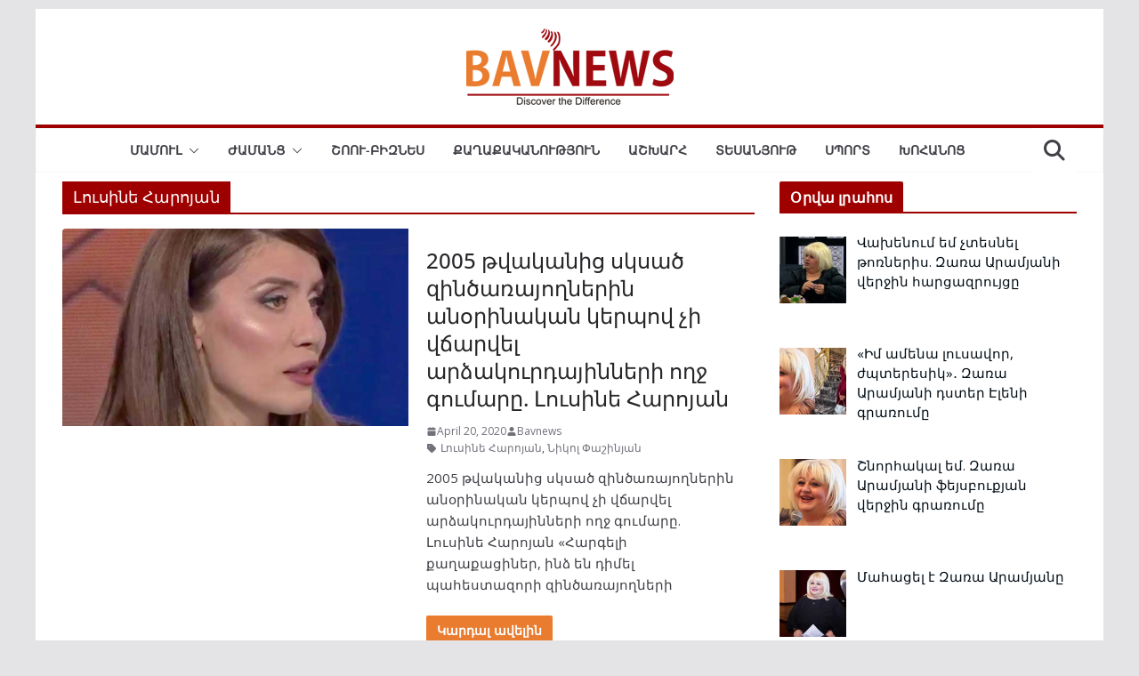

--- FILE ---
content_type: text/html; charset=UTF-8
request_url: https://bavnews.am/tag/%D5%AC%D5%B8%D6%82%D5%BD%D5%AB%D5%B6%D5%A5-%D5%B0%D5%A1%D6%80%D5%B8%D5%B5%D5%A1%D5%B6/
body_size: 23696
content:
		<!doctype html>
		<html lang="en-US" prefix="og: https://ogp.me/ns#">
		
<head>

			<meta charset="UTF-8"/>
		<meta name="viewport" content="width=device-width, initial-scale=1">
		<link rel="profile" href="http://gmpg.org/xfn/11"/>
		
	
<!-- Search Engine Optimization by Rank Math PRO - https://rankmath.com/ -->
<title>Լուսինե Հարոյան</title>
<meta name="robots" content="follow, noindex"/>
<meta property="og:locale" content="en_US" />
<meta property="og:type" content="article" />
<meta property="og:title" content="Լուսինե Հարոյան" />
<meta property="og:url" content="https://bavnews.am/tag/%d5%ac%d5%b8%d6%82%d5%bd%d5%ab%d5%b6%d5%a5-%d5%b0%d5%a1%d6%80%d5%b8%d5%b5%d5%a1%d5%b6/" />
<meta property="og:site_name" content="Bavnews․am" />
<meta property="og:image" content="https://bavnews.am/wp-content/uploads/2024/11/bavnews-logo-open.png" />
<meta property="og:image:secure_url" content="https://bavnews.am/wp-content/uploads/2024/11/bavnews-logo-open.png" />
<meta property="og:image:width" content="1200" />
<meta property="og:image:height" content="630" />
<meta property="og:image:alt" content="Bavnews" />
<meta property="og:image:type" content="image/png" />
<meta name="twitter:card" content="summary_large_image" />
<meta name="twitter:title" content="Լուսինե Հարոյան" />
<meta name="twitter:image" content="https://bavnews.am/wp-content/uploads/2024/11/bavnews-logo-open.png" />
<meta name="twitter:label1" content="Posts" />
<meta name="twitter:data1" content="12" />
<script type="application/ld+json" class="rank-math-schema-pro">{"@context":"https://schema.org","@graph":[{"@type":"Organization","@id":"https://bavnews.am/#organization","name":"Bavnews\u2024am","url":"https://bavnews.am","logo":{"@type":"ImageObject","@id":"https://bavnews.am/#logo","url":"https://bavnews.am/wp-content/uploads/2019/03/cropped-bav-news-favicon.png","contentUrl":"https://bavnews.am/wp-content/uploads/2019/03/cropped-bav-news-favicon.png","caption":"Bavnews\u2024am","inLanguage":"en-US","width":"512","height":"512"}},{"@type":"WebSite","@id":"https://bavnews.am/#website","url":"https://bavnews.am","name":"Bavnews\u2024am","publisher":{"@id":"https://bavnews.am/#organization"},"inLanguage":"en-US"},{"@type":"CollectionPage","@id":"https://bavnews.am/tag/%d5%ac%d5%b8%d6%82%d5%bd%d5%ab%d5%b6%d5%a5-%d5%b0%d5%a1%d6%80%d5%b8%d5%b5%d5%a1%d5%b6/#webpage","url":"https://bavnews.am/tag/%d5%ac%d5%b8%d6%82%d5%bd%d5%ab%d5%b6%d5%a5-%d5%b0%d5%a1%d6%80%d5%b8%d5%b5%d5%a1%d5%b6/","name":"\u053c\u0578\u0582\u057d\u056b\u0576\u0565 \u0540\u0561\u0580\u0578\u0575\u0561\u0576","isPartOf":{"@id":"https://bavnews.am/#website"},"inLanguage":"en-US"}]}</script>
<!-- /Rank Math WordPress SEO plugin -->

<link rel='dns-prefetch' href='//fonts.googleapis.com' />
<link rel="alternate" type="application/rss+xml" title="Լուրեր Հայաստանից &raquo; Feed" href="https://bavnews.am/feed/" />
<link rel="alternate" type="application/rss+xml" title="Լուրեր Հայաստանից &raquo; Comments Feed" href="https://bavnews.am/comments/feed/" />
<link rel="alternate" type="application/rss+xml" title="Լուրեր Հայաստանից &raquo; Լուսինե Հարոյան Tag Feed" href="https://bavnews.am/tag/%d5%ac%d5%b8%d6%82%d5%bd%d5%ab%d5%b6%d5%a5-%d5%b0%d5%a1%d6%80%d5%b8%d5%b5%d5%a1%d5%b6/feed/" />
<style id='wp-img-auto-sizes-contain-inline-css' type='text/css'>
img:is([sizes=auto i],[sizes^="auto," i]){contain-intrinsic-size:3000px 1500px}
/*# sourceURL=wp-img-auto-sizes-contain-inline-css */
</style>
<style id='wp-emoji-styles-inline-css' type='text/css'>

	img.wp-smiley, img.emoji {
		display: inline !important;
		border: none !important;
		box-shadow: none !important;
		height: 1em !important;
		width: 1em !important;
		margin: 0 0.07em !important;
		vertical-align: -0.1em !important;
		background: none !important;
		padding: 0 !important;
	}
/*# sourceURL=wp-emoji-styles-inline-css */
</style>
<link rel='stylesheet' id='wp-block-library-css' href='https://bavnews.am/wp-includes/css/dist/block-library/style.min.css?ver=bf8da2a99944d3f7f22be526943c521f' type='text/css' media='all' />
<style id='wp-block-heading-inline-css' type='text/css'>
h1:where(.wp-block-heading).has-background,h2:where(.wp-block-heading).has-background,h3:where(.wp-block-heading).has-background,h4:where(.wp-block-heading).has-background,h5:where(.wp-block-heading).has-background,h6:where(.wp-block-heading).has-background{padding:1.25em 2.375em}h1.has-text-align-left[style*=writing-mode]:where([style*=vertical-lr]),h1.has-text-align-right[style*=writing-mode]:where([style*=vertical-rl]),h2.has-text-align-left[style*=writing-mode]:where([style*=vertical-lr]),h2.has-text-align-right[style*=writing-mode]:where([style*=vertical-rl]),h3.has-text-align-left[style*=writing-mode]:where([style*=vertical-lr]),h3.has-text-align-right[style*=writing-mode]:where([style*=vertical-rl]),h4.has-text-align-left[style*=writing-mode]:where([style*=vertical-lr]),h4.has-text-align-right[style*=writing-mode]:where([style*=vertical-rl]),h5.has-text-align-left[style*=writing-mode]:where([style*=vertical-lr]),h5.has-text-align-right[style*=writing-mode]:where([style*=vertical-rl]),h6.has-text-align-left[style*=writing-mode]:where([style*=vertical-lr]),h6.has-text-align-right[style*=writing-mode]:where([style*=vertical-rl]){rotate:180deg}
/*# sourceURL=https://bavnews.am/wp-includes/blocks/heading/style.min.css */
</style>
<style id='wp-block-paragraph-inline-css' type='text/css'>
.is-small-text{font-size:.875em}.is-regular-text{font-size:1em}.is-large-text{font-size:2.25em}.is-larger-text{font-size:3em}.has-drop-cap:not(:focus):first-letter{float:left;font-size:8.4em;font-style:normal;font-weight:100;line-height:.68;margin:.05em .1em 0 0;text-transform:uppercase}body.rtl .has-drop-cap:not(:focus):first-letter{float:none;margin-left:.1em}p.has-drop-cap.has-background{overflow:hidden}:root :where(p.has-background){padding:1.25em 2.375em}:where(p.has-text-color:not(.has-link-color)) a{color:inherit}p.has-text-align-left[style*="writing-mode:vertical-lr"],p.has-text-align-right[style*="writing-mode:vertical-rl"]{rotate:180deg}
/*# sourceURL=https://bavnews.am/wp-includes/blocks/paragraph/style.min.css */
</style>
<style id='global-styles-inline-css' type='text/css'>
:root{--wp--preset--aspect-ratio--square: 1;--wp--preset--aspect-ratio--4-3: 4/3;--wp--preset--aspect-ratio--3-4: 3/4;--wp--preset--aspect-ratio--3-2: 3/2;--wp--preset--aspect-ratio--2-3: 2/3;--wp--preset--aspect-ratio--16-9: 16/9;--wp--preset--aspect-ratio--9-16: 9/16;--wp--preset--color--black: #000000;--wp--preset--color--cyan-bluish-gray: #abb8c3;--wp--preset--color--white: #ffffff;--wp--preset--color--pale-pink: #f78da7;--wp--preset--color--vivid-red: #cf2e2e;--wp--preset--color--luminous-vivid-orange: #ff6900;--wp--preset--color--luminous-vivid-amber: #fcb900;--wp--preset--color--light-green-cyan: #7bdcb5;--wp--preset--color--vivid-green-cyan: #00d084;--wp--preset--color--pale-cyan-blue: #8ed1fc;--wp--preset--color--vivid-cyan-blue: #0693e3;--wp--preset--color--vivid-purple: #9b51e0;--wp--preset--gradient--vivid-cyan-blue-to-vivid-purple: linear-gradient(135deg,rgb(6,147,227) 0%,rgb(155,81,224) 100%);--wp--preset--gradient--light-green-cyan-to-vivid-green-cyan: linear-gradient(135deg,rgb(122,220,180) 0%,rgb(0,208,130) 100%);--wp--preset--gradient--luminous-vivid-amber-to-luminous-vivid-orange: linear-gradient(135deg,rgb(252,185,0) 0%,rgb(255,105,0) 100%);--wp--preset--gradient--luminous-vivid-orange-to-vivid-red: linear-gradient(135deg,rgb(255,105,0) 0%,rgb(207,46,46) 100%);--wp--preset--gradient--very-light-gray-to-cyan-bluish-gray: linear-gradient(135deg,rgb(238,238,238) 0%,rgb(169,184,195) 100%);--wp--preset--gradient--cool-to-warm-spectrum: linear-gradient(135deg,rgb(74,234,220) 0%,rgb(151,120,209) 20%,rgb(207,42,186) 40%,rgb(238,44,130) 60%,rgb(251,105,98) 80%,rgb(254,248,76) 100%);--wp--preset--gradient--blush-light-purple: linear-gradient(135deg,rgb(255,206,236) 0%,rgb(152,150,240) 100%);--wp--preset--gradient--blush-bordeaux: linear-gradient(135deg,rgb(254,205,165) 0%,rgb(254,45,45) 50%,rgb(107,0,62) 100%);--wp--preset--gradient--luminous-dusk: linear-gradient(135deg,rgb(255,203,112) 0%,rgb(199,81,192) 50%,rgb(65,88,208) 100%);--wp--preset--gradient--pale-ocean: linear-gradient(135deg,rgb(255,245,203) 0%,rgb(182,227,212) 50%,rgb(51,167,181) 100%);--wp--preset--gradient--electric-grass: linear-gradient(135deg,rgb(202,248,128) 0%,rgb(113,206,126) 100%);--wp--preset--gradient--midnight: linear-gradient(135deg,rgb(2,3,129) 0%,rgb(40,116,252) 100%);--wp--preset--font-size--small: 13px;--wp--preset--font-size--medium: 20px;--wp--preset--font-size--large: 36px;--wp--preset--font-size--x-large: 42px;--wp--preset--spacing--20: 0.44rem;--wp--preset--spacing--30: 0.67rem;--wp--preset--spacing--40: 1rem;--wp--preset--spacing--50: 1.5rem;--wp--preset--spacing--60: 2.25rem;--wp--preset--spacing--70: 3.38rem;--wp--preset--spacing--80: 5.06rem;--wp--preset--shadow--natural: 6px 6px 9px rgba(0, 0, 0, 0.2);--wp--preset--shadow--deep: 12px 12px 50px rgba(0, 0, 0, 0.4);--wp--preset--shadow--sharp: 6px 6px 0px rgba(0, 0, 0, 0.2);--wp--preset--shadow--outlined: 6px 6px 0px -3px rgb(255, 255, 255), 6px 6px rgb(0, 0, 0);--wp--preset--shadow--crisp: 6px 6px 0px rgb(0, 0, 0);}:where(body) { margin: 0; }.wp-site-blocks > .alignleft { float: left; margin-right: 2em; }.wp-site-blocks > .alignright { float: right; margin-left: 2em; }.wp-site-blocks > .aligncenter { justify-content: center; margin-left: auto; margin-right: auto; }:where(.wp-site-blocks) > * { margin-block-start: 24px; margin-block-end: 0; }:where(.wp-site-blocks) > :first-child { margin-block-start: 0; }:where(.wp-site-blocks) > :last-child { margin-block-end: 0; }:root { --wp--style--block-gap: 24px; }:root :where(.is-layout-flow) > :first-child{margin-block-start: 0;}:root :where(.is-layout-flow) > :last-child{margin-block-end: 0;}:root :where(.is-layout-flow) > *{margin-block-start: 24px;margin-block-end: 0;}:root :where(.is-layout-constrained) > :first-child{margin-block-start: 0;}:root :where(.is-layout-constrained) > :last-child{margin-block-end: 0;}:root :where(.is-layout-constrained) > *{margin-block-start: 24px;margin-block-end: 0;}:root :where(.is-layout-flex){gap: 24px;}:root :where(.is-layout-grid){gap: 24px;}.is-layout-flow > .alignleft{float: left;margin-inline-start: 0;margin-inline-end: 2em;}.is-layout-flow > .alignright{float: right;margin-inline-start: 2em;margin-inline-end: 0;}.is-layout-flow > .aligncenter{margin-left: auto !important;margin-right: auto !important;}.is-layout-constrained > .alignleft{float: left;margin-inline-start: 0;margin-inline-end: 2em;}.is-layout-constrained > .alignright{float: right;margin-inline-start: 2em;margin-inline-end: 0;}.is-layout-constrained > .aligncenter{margin-left: auto !important;margin-right: auto !important;}.is-layout-constrained > :where(:not(.alignleft):not(.alignright):not(.alignfull)){margin-left: auto !important;margin-right: auto !important;}body .is-layout-flex{display: flex;}.is-layout-flex{flex-wrap: wrap;align-items: center;}.is-layout-flex > :is(*, div){margin: 0;}body .is-layout-grid{display: grid;}.is-layout-grid > :is(*, div){margin: 0;}body{padding-top: 0px;padding-right: 0px;padding-bottom: 0px;padding-left: 0px;}a:where(:not(.wp-element-button)){text-decoration: underline;}:root :where(.wp-element-button, .wp-block-button__link){background-color: #32373c;border-width: 0;color: #fff;font-family: inherit;font-size: inherit;font-style: inherit;font-weight: inherit;letter-spacing: inherit;line-height: inherit;padding-top: calc(0.667em + 2px);padding-right: calc(1.333em + 2px);padding-bottom: calc(0.667em + 2px);padding-left: calc(1.333em + 2px);text-decoration: none;text-transform: inherit;}.has-black-color{color: var(--wp--preset--color--black) !important;}.has-cyan-bluish-gray-color{color: var(--wp--preset--color--cyan-bluish-gray) !important;}.has-white-color{color: var(--wp--preset--color--white) !important;}.has-pale-pink-color{color: var(--wp--preset--color--pale-pink) !important;}.has-vivid-red-color{color: var(--wp--preset--color--vivid-red) !important;}.has-luminous-vivid-orange-color{color: var(--wp--preset--color--luminous-vivid-orange) !important;}.has-luminous-vivid-amber-color{color: var(--wp--preset--color--luminous-vivid-amber) !important;}.has-light-green-cyan-color{color: var(--wp--preset--color--light-green-cyan) !important;}.has-vivid-green-cyan-color{color: var(--wp--preset--color--vivid-green-cyan) !important;}.has-pale-cyan-blue-color{color: var(--wp--preset--color--pale-cyan-blue) !important;}.has-vivid-cyan-blue-color{color: var(--wp--preset--color--vivid-cyan-blue) !important;}.has-vivid-purple-color{color: var(--wp--preset--color--vivid-purple) !important;}.has-black-background-color{background-color: var(--wp--preset--color--black) !important;}.has-cyan-bluish-gray-background-color{background-color: var(--wp--preset--color--cyan-bluish-gray) !important;}.has-white-background-color{background-color: var(--wp--preset--color--white) !important;}.has-pale-pink-background-color{background-color: var(--wp--preset--color--pale-pink) !important;}.has-vivid-red-background-color{background-color: var(--wp--preset--color--vivid-red) !important;}.has-luminous-vivid-orange-background-color{background-color: var(--wp--preset--color--luminous-vivid-orange) !important;}.has-luminous-vivid-amber-background-color{background-color: var(--wp--preset--color--luminous-vivid-amber) !important;}.has-light-green-cyan-background-color{background-color: var(--wp--preset--color--light-green-cyan) !important;}.has-vivid-green-cyan-background-color{background-color: var(--wp--preset--color--vivid-green-cyan) !important;}.has-pale-cyan-blue-background-color{background-color: var(--wp--preset--color--pale-cyan-blue) !important;}.has-vivid-cyan-blue-background-color{background-color: var(--wp--preset--color--vivid-cyan-blue) !important;}.has-vivid-purple-background-color{background-color: var(--wp--preset--color--vivid-purple) !important;}.has-black-border-color{border-color: var(--wp--preset--color--black) !important;}.has-cyan-bluish-gray-border-color{border-color: var(--wp--preset--color--cyan-bluish-gray) !important;}.has-white-border-color{border-color: var(--wp--preset--color--white) !important;}.has-pale-pink-border-color{border-color: var(--wp--preset--color--pale-pink) !important;}.has-vivid-red-border-color{border-color: var(--wp--preset--color--vivid-red) !important;}.has-luminous-vivid-orange-border-color{border-color: var(--wp--preset--color--luminous-vivid-orange) !important;}.has-luminous-vivid-amber-border-color{border-color: var(--wp--preset--color--luminous-vivid-amber) !important;}.has-light-green-cyan-border-color{border-color: var(--wp--preset--color--light-green-cyan) !important;}.has-vivid-green-cyan-border-color{border-color: var(--wp--preset--color--vivid-green-cyan) !important;}.has-pale-cyan-blue-border-color{border-color: var(--wp--preset--color--pale-cyan-blue) !important;}.has-vivid-cyan-blue-border-color{border-color: var(--wp--preset--color--vivid-cyan-blue) !important;}.has-vivid-purple-border-color{border-color: var(--wp--preset--color--vivid-purple) !important;}.has-vivid-cyan-blue-to-vivid-purple-gradient-background{background: var(--wp--preset--gradient--vivid-cyan-blue-to-vivid-purple) !important;}.has-light-green-cyan-to-vivid-green-cyan-gradient-background{background: var(--wp--preset--gradient--light-green-cyan-to-vivid-green-cyan) !important;}.has-luminous-vivid-amber-to-luminous-vivid-orange-gradient-background{background: var(--wp--preset--gradient--luminous-vivid-amber-to-luminous-vivid-orange) !important;}.has-luminous-vivid-orange-to-vivid-red-gradient-background{background: var(--wp--preset--gradient--luminous-vivid-orange-to-vivid-red) !important;}.has-very-light-gray-to-cyan-bluish-gray-gradient-background{background: var(--wp--preset--gradient--very-light-gray-to-cyan-bluish-gray) !important;}.has-cool-to-warm-spectrum-gradient-background{background: var(--wp--preset--gradient--cool-to-warm-spectrum) !important;}.has-blush-light-purple-gradient-background{background: var(--wp--preset--gradient--blush-light-purple) !important;}.has-blush-bordeaux-gradient-background{background: var(--wp--preset--gradient--blush-bordeaux) !important;}.has-luminous-dusk-gradient-background{background: var(--wp--preset--gradient--luminous-dusk) !important;}.has-pale-ocean-gradient-background{background: var(--wp--preset--gradient--pale-ocean) !important;}.has-electric-grass-gradient-background{background: var(--wp--preset--gradient--electric-grass) !important;}.has-midnight-gradient-background{background: var(--wp--preset--gradient--midnight) !important;}.has-small-font-size{font-size: var(--wp--preset--font-size--small) !important;}.has-medium-font-size{font-size: var(--wp--preset--font-size--medium) !important;}.has-large-font-size{font-size: var(--wp--preset--font-size--large) !important;}.has-x-large-font-size{font-size: var(--wp--preset--font-size--x-large) !important;}
/*# sourceURL=global-styles-inline-css */
</style>

<link rel='stylesheet' id='wptelegram_widget-public-0-css' href='https://bavnews.am/wp-content/plugins/wptelegram-widget/assets/build/dist/public-DEib7km8.css' type='text/css' media='all' />
<link rel='stylesheet' id='wp-components-css' href='https://bavnews.am/wp-includes/css/dist/components/style.min.css?ver=bf8da2a99944d3f7f22be526943c521f' type='text/css' media='all' />
<link rel='stylesheet' id='wptelegram_widget-blocks-0-css' href='https://bavnews.am/wp-content/plugins/wptelegram-widget/assets/build/dist/blocks-C9ogPNk6.css' type='text/css' media='all' />
<style id='wptelegram_widget-blocks-0-inline-css' type='text/css'>
:root {--wptelegram-widget-join-link-bg-color: #389ce9;--wptelegram-widget-join-link-color: #fff}
/*# sourceURL=wptelegram_widget-blocks-0-inline-css */
</style>
<link rel='stylesheet' id='colormag_style-css' href='https://bavnews.am/wp-content/themes/colormag-pro/style.css?ver=5.0.26' type='text/css' media='all' />
<style id='colormag_style-inline-css' type='text/css'>
.colormag-button,
			blockquote, button,
			input[type=reset],
			input[type=button],
			input[type=submit],
			.cm-home-icon.front_page_on,
			.cm-post-categories a,
			.cm-primary-nav ul li ul li:hover,
			.cm-primary-nav ul li.current-menu-item,
			.cm-primary-nav ul li.current_page_ancestor,
			.cm-primary-nav ul li.current-menu-ancestor,
			.cm-primary-nav ul li.current_page_item,
			.cm-primary-nav ul li:hover,
			.cm-primary-nav ul li.focus,
			.cm-mobile-nav li a:hover,
			.colormag-header-clean #cm-primary-nav .cm-menu-toggle:hover,
			.cm-header .cm-mobile-nav li:hover,
			.cm-header .cm-mobile-nav li.current-page-ancestor,
			.cm-header .cm-mobile-nav li.current-menu-ancestor,
			.cm-header .cm-mobile-nav li.current-page-item,
			.cm-header .cm-mobile-nav li.current-menu-item,
			.cm-primary-nav ul li.focus > a,
			.cm-layout-2 .cm-primary-nav ul ul.sub-menu li.focus > a,
			.cm-mobile-nav .current-menu-item>a, .cm-mobile-nav .current_page_item>a,
			.colormag-header-clean .cm-mobile-nav li:hover > a,
			.colormag-header-clean .cm-mobile-nav li.current-page-ancestor > a,
			.colormag-header-clean .cm-mobile-nav li.current-menu-ancestor > a,
			.colormag-header-clean .cm-mobile-nav li.current-page-item > a,
			.colormag-header-clean .cm-mobile-nav li.current-menu-item > a,
			.fa.search-top:hover,
			.widget_call_to_action .btn--primary,
			.colormag-footer--classic .cm-footer-cols .cm-row .cm-widget-title span::before,
			.colormag-footer--classic-bordered .cm-footer-cols .cm-row .cm-widget-title span::before,
			.cm-featured-posts .cm-widget-title span,
			.cm-featured-category-slider-widget .cm-slide-content .cm-entry-header-meta .cm-post-categories a,
			.cm-highlighted-posts .cm-post-content .cm-entry-header-meta .cm-post-categories a,
			.cm-category-slide-next, .cm-category-slide-prev, .slide-next,
			.slide-prev, .cm-tabbed-widget ul li, .cm-posts .wp-pagenavi .current,
			.cm-posts .wp-pagenavi a:hover, .cm-secondary .cm-widget-title span,
			.cm-posts .post .cm-post-content .cm-entry-header-meta .cm-post-categories a,
			.cm-page-header .cm-page-title span, .entry-meta .post-format i,
			.format-link, .cm-entry-button, .infinite-scroll .tg-infinite-scroll,
			.no-more-post-text, .pagination span,
			.cm-footer-cols .cm-row .cm-widget-title span,
			.advertisement_above_footer .cm-widget-title span,
			.error, .cm-primary .cm-widget-title span,
			.related-posts-wrapper.style-three .cm-post-content .cm-entry-title a:hover:before,
			.cm-slider-area .cm-widget-title span,
			.cm-beside-slider-widget .cm-widget-title span,
			.top-full-width-sidebar .cm-widget-title span,
			.wp-block-quote, .wp-block-quote.is-style-large,
			.wp-block-quote.has-text-align-right,
			.page-numbers .current, .search-wrap button,
			.cm-error-404 .cm-btn, .widget .wp-block-heading, .wp-block-search button,
			.widget a::before, .cm-post-date a::before,
			.byline a::before,
			.colormag-footer--classic-bordered .cm-widget-title::before,
			.wp-block-button__link,
			#cm-tertiary .cm-widget-title span,
			.link-pagination .post-page-numbers.current,
			.wp-block-query-pagination-numbers .page-numbers.current,
			.wp-element-button,
			.wp-block-button .wp-block-button__link,
			.wp-element-button,
			.cm-layout-2 .cm-primary-nav ul ul.sub-menu li:hover,
			.cm-layout-2 .cm-primary-nav ul ul.sub-menu li.current-menu-ancestor,
			.cm-layout-2 .cm-primary-nav ul ul.sub-menu li.current-menu-item,
			.cm-layout-2 .cm-primary-nav ul ul.sub-menu li.focus,
			.cm-primary-nav .cm-random-post a:hover,
			.cm-primary-nav .cm-home-icon a:hover,
			.tg-infinite-pagination .tg-load-more,
			.comment .comment-author-link .post-author,
			.cm-footer-builder .cm-widget-title span,
			.wp-block-search .wp-element-button:hover{background-color:#9e0000;}a,
			.cm-layout-2 #cm-primary-nav .fa.search-top:hover,
			.cm-layout-2 #cm-primary-nav.cm-mobile-nav .cm-random-post a:hover .fa-random,
			.cm-layout-2 #cm-primary-nav.cm-primary-nav .cm-random-post a:hover .fa-random,
			.cm-layout-2 .breaking-news .newsticker a:hover,
			.cm-layout-2 .cm-primary-nav ul li.current-menu-item > a,
			.cm-layout-2 .cm-primary-nav ul li.current_page_item > a,
			.cm-layout-2 .cm-primary-nav ul li:hover > a,
			.cm-layout-2 .cm-primary-nav ul li.focus > a
			.dark-skin .cm-layout-2-style-1 #cm-primary-nav.cm-primary-nav .cm-home-icon:hover .fa,
			.byline a:hover, .comments a:hover, .cm-edit-link a:hover, .cm-post-date a:hover,
			.social-links:not(.cm-header-actions .social-links) i.fa:hover, .cm-tag-links a:hover,
			.colormag-header-clean .social-links li:hover i.fa, .cm-layout-2-style-1 .social-links li:hover i.fa,
			.colormag-header-clean .breaking-news .newsticker a:hover, .widget_featured_posts .article-content .cm-entry-title a:hover,
			.widget_featured_slider .slide-content .cm-below-entry-meta .byline a:hover,
			.widget_featured_slider .slide-content .cm-below-entry-meta .comments a:hover,
			.widget_featured_slider .slide-content .cm-below-entry-meta .cm-post-date a:hover,
			.widget_featured_slider .slide-content .cm-entry-title a:hover,
			.widget_block_picture_news.widget_featured_posts .article-content .cm-entry-title a:hover,
			.widget_highlighted_posts .article-content .cm-below-entry-meta .byline a:hover,
			.widget_highlighted_posts .article-content .cm-below-entry-meta .comments a:hover,
			.widget_highlighted_posts .article-content .cm-below-entry-meta .cm-post-date a:hover,
			.widget_highlighted_posts .article-content .cm-entry-title a:hover, i.fa-arrow-up, i.fa-arrow-down,
			.cm-site-title a, #content .post .article-content .cm-entry-title a:hover, .entry-meta .byline i,
			.entry-meta .cat-links i, .entry-meta a, .post .cm-entry-title a:hover, .search .cm-entry-title a:hover,
			.entry-meta .comments-link a:hover, .entry-meta .cm-edit-link a:hover, .entry-meta .cm-post-date a:hover,
			.entry-meta .cm-tag-links a:hover, .single #content .tags a:hover, .count, .next a:hover, .previous a:hover,
			.related-posts-main-title .fa, .single-related-posts .article-content .cm-entry-title a:hover,
			.pagination a span:hover,
			#content .comments-area a.comment-cm-edit-link:hover, #content .comments-area a.comment-permalink:hover,
			#content .comments-area article header cite a:hover, .comments-area .comment-author-link a:hover,
			.comment .comment-reply-link:hover,
			.nav-next a, .nav-previous a,
			#cm-footer .cm-footer-menu ul li a:hover,
			.cm-footer-cols .cm-row a:hover, a#scroll-up i, .related-posts-wrapper-flyout .cm-entry-title a:hover,
			.human-diff-time .human-diff-time-display:hover,
			.cm-layout-2-style-1 #cm-primary-nav .fa:hover,
			.cm-footer-bar a,
			.cm-post-date a:hover,
			.cm-author a:hover,
			.cm-comments-link a:hover,
			.cm-tag-links a:hover,
			.cm-edit-link a:hover,
			.cm-footer-bar .copyright a,
			.cm-featured-posts .cm-entry-title a:hover,
            .cm-featured-posts--style-5.cm-featured-posts .cm-post-title-below-image .cm-post .cm-post-content .cm-entry-title a:hover,
			.cm-posts .post .cm-post-content .cm-entry-title a:hover,
			.cm-posts .post .single-title-above .cm-entry-title a:hover,
			.cm-layout-2 .cm-primary-nav ul li:hover > a,
			.cm-layout-2 #cm-primary-nav .fa:hover,
			.cm-entry-title a:hover,
			button:hover, input[type="button"]:hover,
			input[type="reset"]:hover,
			input[type="submit"]:hover,
			.wp-block-button .wp-block-button__link:hover,
			.cm-button:hover,
			.wp-element-button:hover,
			li.product .added_to_cart:hover,
			.comments-area .comment-permalink:hover{color:#9e0000;}#cm-primary-nav,
			.cm-contained .cm-header-2 .cm-row, .cm-header-builder.cm-full-width .cm-main-header .cm-header-bottom-row{border-top-color:#9e0000;}.cm-layout-2 #cm-primary-nav,
			.cm-layout-2 .cm-primary-nav ul ul.sub-menu li:hover,
			.cm-layout-2 .cm-primary-nav ul > li:hover > a,
			.cm-layout-2 .cm-primary-nav ul > li.current-menu-item > a,
			.cm-layout-2 .cm-primary-nav ul > li.current-menu-ancestor > a,
			.cm-layout-2 .cm-primary-nav ul ul.sub-menu li.current-menu-ancestor,
			.cm-layout-2 .cm-primary-nav ul ul.sub-menu li.current-menu-item,
			.cm-layout-2 .cm-primary-nav ul ul.sub-menu li.focus,
			cm-layout-2 .cm-primary-nav ul ul.sub-menu li.current-menu-ancestor,
			cm-layout-2 .cm-primary-nav ul ul.sub-menu li.current-menu-item,
			cm-layout-2 #cm-primary-nav .cm-menu-toggle:hover,
			cm-layout-2 #cm-primary-nav.cm-mobile-nav .cm-menu-toggle,
			cm-layout-2 .cm-primary-nav ul > li:hover > a,
			cm-layout-2 .cm-primary-nav ul > li.current-menu-item > a,
			cm-layout-2 .cm-primary-nav ul > li.current-menu-ancestor > a,
			.cm-layout-2 .cm-primary-nav ul li.focus > a, .pagination a span:hover,
			.cm-error-404 .cm-btn,
			.single-post .cm-post-categories a::after,
			.widget .block-title,
			.cm-layout-2 .cm-primary-nav ul li.focus > a,
			button,
			input[type="button"],
			input[type="reset"],
			input[type="submit"],
			.wp-block-button .wp-block-button__link,
			.cm-button,
			.wp-element-button,
			li.product .added_to_cart{border-color:#9e0000;}.cm-secondary .cm-widget-title,
			#cm-tertiary .cm-widget-title,
			.widget_featured_posts .widget-title,
			#secondary .widget-title,
			#cm-tertiary .widget-title,
			.cm-page-header .cm-page-title,
			.cm-footer-cols .cm-row .widget-title,
			.advertisement_above_footer .widget-title,
			#primary .widget-title,
			.widget_slider_area .widget-title,
			.widget_beside_slider .widget-title,
			.top-full-width-sidebar .widget-title,
			.cm-footer-cols .cm-row .cm-widget-title,
			.cm-footer-bar .copyright a,
			.cm-layout-2.cm-layout-2-style-2 #cm-primary-nav,
			.cm-layout-2 .cm-primary-nav ul > li:hover > a,
			.cm-footer-builder .cm-widget-title,
			.cm-layout-2 .cm-primary-nav ul > li.current-menu-item > a{border-bottom-color:#9e0000;}.cm-entry-summary a,
			.mzb-featured-categories .mzb-post-title a,
			.mzb-tab-post .mzb-post-title a,
			.mzb-post-list .mzb-post-title a,
			.mzb-featured-posts .mzb-post-title a,
			.mzb-featured-categories .mzb-post-title a{color:#9f0a10;}.post .cm-entry-summary a:hover,
			.mzb-featured-categories .mzb-post-title a:hover,
			.mzb-tab-post .mzb-post-title a:hover,
			.mzb-post-list .mzb-post-title a:hover,
			.mzb-featured-posts .mzb-post-title a:hover,
			.mzb-featured-categories .mzb-post-title a:hover{color:#e46a0f;}.breaking-news ul li a{font-style:normal;text-transform:none;font-weight:400;font-size:6px;line-height:18;}.breaking-news .breaking-news-latest{font-style:normal;text-transform:none;font-weight:400;font-size:15px;letter-spacing:19px;}@media screen and (min-width: 992px) {.cm-primary{width:70%;}.cm-secondary {width:30%;}}.cm-header .cm-menu-toggle svg,
			.cm-header .cm-menu-toggle svg{fill:#fff;}.type-page .cm-entry-title,
			.type-page .cm-entry-title a{color:#3f3f46;}.cm-post-date a,
			.human-diff-time .human-diff-time-display,
			.cm-total-views,
			.cm-author a,
			cm-post-views,
			.total-views,
			.cm-edit-link a,
			.cm-comments-link a,
			.cm-reading-time,
			.dark-skin .cm-post-date a,
			.dark-skin .cm-author a,
			.dark-skin .cm-comments-link a,
			.dark-skin .cm-posts .post .cm-post-content .cm-below-entry-meta .cm-post-views span,
			.cm-footer-cols .cm-reading-time{color:#71717A;}body{background-color:eaeaea;background-position:;background-size:contain;background-attachment:fixed;background-repeat:no-repeat;}.colormag-button,
			input[type="reset"],
			input[type="button"],
			input[type="submit"],
			button,
			.cm-entry-button,
			.wp-block-button .wp-block-button__link{background-color:#ea7c2f;}.cm-footer-bar-area .cm-footer-bar__2{color:#ffffff;}.cm-footer-bar-area .cm-footer-bar__1 ul li a{color:#ffffff;}#cm-footer .cm-footer-menu ul li a:hover{color:#9e0000;}.cm-footer-bar-area .cm-footer-bar__2,
			.cm-footer-bar-area .cm-footer-bar__2 p{}.cm-footer-bar-area .cm-footer-bar__1 a{font-style:default;text-transform:default;font-weight:400;font-size:12px;line-height:1.5;}.colormag-button, input[type="reset"], input[type="button"], input[type="submit"], button, .more-link, .wp-block-button .wp-block-button__link{border-radius:3px;}body,
			button,
			input,
			select,
			textarea,
			blockquote p,
			.entry-meta,
			.cm-entry-button,
			dl,
			.previous a,
			.next a,
			.nav-previous a,
			.nav-next a,
			#respond h3#reply-title #cancel-comment-reply-link,
			#respond form input[type="text"],
			#respond form textarea,
			.cm-secondary .widget,
			.cm-error-404 .widget,
			.cm-entry-summary p{font-size:15px;line-height:1.6;}h2{font-size:26px;}h3{font-size:22px;}h4{font-weight:400;font-size:20px;}h5{font-weight:400;font-size:20px;}.nav-links .page-numbers{justify-content:flex-start;}.colormag-button,
			blockquote, button,
			input[type=reset],
			input[type=button],
			input[type=submit],
			.cm-home-icon.front_page_on,
			.cm-post-categories a,
			.cm-primary-nav ul li ul li:hover,
			.cm-primary-nav ul li.current-menu-item,
			.cm-primary-nav ul li.current_page_ancestor,
			.cm-primary-nav ul li.current-menu-ancestor,
			.cm-primary-nav ul li.current_page_item,
			.cm-primary-nav ul li:hover,
			.cm-primary-nav ul li.focus,
			.cm-mobile-nav li a:hover,
			.colormag-header-clean #cm-primary-nav .cm-menu-toggle:hover,
			.cm-header .cm-mobile-nav li:hover,
			.cm-header .cm-mobile-nav li.current-page-ancestor,
			.cm-header .cm-mobile-nav li.current-menu-ancestor,
			.cm-header .cm-mobile-nav li.current-page-item,
			.cm-header .cm-mobile-nav li.current-menu-item,
			.cm-primary-nav ul li.focus > a,
			.cm-layout-2 .cm-primary-nav ul ul.sub-menu li.focus > a,
			.cm-mobile-nav .current-menu-item>a, .cm-mobile-nav .current_page_item>a,
			.colormag-header-clean .cm-mobile-nav li:hover > a,
			.colormag-header-clean .cm-mobile-nav li.current-page-ancestor > a,
			.colormag-header-clean .cm-mobile-nav li.current-menu-ancestor > a,
			.colormag-header-clean .cm-mobile-nav li.current-page-item > a,
			.colormag-header-clean .cm-mobile-nav li.current-menu-item > a,
			.fa.search-top:hover,
			.widget_call_to_action .btn--primary,
			.colormag-footer--classic .cm-footer-cols .cm-row .cm-widget-title span::before,
			.colormag-footer--classic-bordered .cm-footer-cols .cm-row .cm-widget-title span::before,
			.cm-featured-posts .cm-widget-title span,
			.cm-featured-category-slider-widget .cm-slide-content .cm-entry-header-meta .cm-post-categories a,
			.cm-highlighted-posts .cm-post-content .cm-entry-header-meta .cm-post-categories a,
			.cm-category-slide-next, .cm-category-slide-prev, .slide-next,
			.slide-prev, .cm-tabbed-widget ul li, .cm-posts .wp-pagenavi .current,
			.cm-posts .wp-pagenavi a:hover, .cm-secondary .cm-widget-title span,
			.cm-posts .post .cm-post-content .cm-entry-header-meta .cm-post-categories a,
			.cm-page-header .cm-page-title span, .entry-meta .post-format i,
			.format-link, .cm-entry-button, .infinite-scroll .tg-infinite-scroll,
			.no-more-post-text, .pagination span,
			.cm-footer-cols .cm-row .cm-widget-title span,
			.advertisement_above_footer .cm-widget-title span,
			.error, .cm-primary .cm-widget-title span,
			.related-posts-wrapper.style-three .cm-post-content .cm-entry-title a:hover:before,
			.cm-slider-area .cm-widget-title span,
			.cm-beside-slider-widget .cm-widget-title span,
			.top-full-width-sidebar .cm-widget-title span,
			.wp-block-quote, .wp-block-quote.is-style-large,
			.wp-block-quote.has-text-align-right,
			.page-numbers .current, .search-wrap button,
			.cm-error-404 .cm-btn, .widget .wp-block-heading, .wp-block-search button,
			.widget a::before, .cm-post-date a::before,
			.byline a::before,
			.colormag-footer--classic-bordered .cm-widget-title::before,
			.wp-block-button__link,
			#cm-tertiary .cm-widget-title span,
			.link-pagination .post-page-numbers.current,
			.wp-block-query-pagination-numbers .page-numbers.current,
			.wp-element-button,
			.wp-block-button .wp-block-button__link,
			.wp-element-button,
			.cm-layout-2 .cm-primary-nav ul ul.sub-menu li:hover,
			.cm-layout-2 .cm-primary-nav ul ul.sub-menu li.current-menu-ancestor,
			.cm-layout-2 .cm-primary-nav ul ul.sub-menu li.current-menu-item,
			.cm-layout-2 .cm-primary-nav ul ul.sub-menu li.focus,
			.cm-primary-nav .cm-random-post a:hover,
			.cm-primary-nav .cm-home-icon a:hover,
			.tg-infinite-pagination .tg-load-more,
			.comment .comment-author-link .post-author,
			.cm-footer-builder .cm-widget-title span,
			.wp-block-search .wp-element-button:hover{background-color:#9e0000;}a,
			.cm-layout-2 #cm-primary-nav .fa.search-top:hover,
			.cm-layout-2 #cm-primary-nav.cm-mobile-nav .cm-random-post a:hover .fa-random,
			.cm-layout-2 #cm-primary-nav.cm-primary-nav .cm-random-post a:hover .fa-random,
			.cm-layout-2 .breaking-news .newsticker a:hover,
			.cm-layout-2 .cm-primary-nav ul li.current-menu-item > a,
			.cm-layout-2 .cm-primary-nav ul li.current_page_item > a,
			.cm-layout-2 .cm-primary-nav ul li:hover > a,
			.cm-layout-2 .cm-primary-nav ul li.focus > a
			.dark-skin .cm-layout-2-style-1 #cm-primary-nav.cm-primary-nav .cm-home-icon:hover .fa,
			.byline a:hover, .comments a:hover, .cm-edit-link a:hover, .cm-post-date a:hover,
			.social-links:not(.cm-header-actions .social-links) i.fa:hover, .cm-tag-links a:hover,
			.colormag-header-clean .social-links li:hover i.fa, .cm-layout-2-style-1 .social-links li:hover i.fa,
			.colormag-header-clean .breaking-news .newsticker a:hover, .widget_featured_posts .article-content .cm-entry-title a:hover,
			.widget_featured_slider .slide-content .cm-below-entry-meta .byline a:hover,
			.widget_featured_slider .slide-content .cm-below-entry-meta .comments a:hover,
			.widget_featured_slider .slide-content .cm-below-entry-meta .cm-post-date a:hover,
			.widget_featured_slider .slide-content .cm-entry-title a:hover,
			.widget_block_picture_news.widget_featured_posts .article-content .cm-entry-title a:hover,
			.widget_highlighted_posts .article-content .cm-below-entry-meta .byline a:hover,
			.widget_highlighted_posts .article-content .cm-below-entry-meta .comments a:hover,
			.widget_highlighted_posts .article-content .cm-below-entry-meta .cm-post-date a:hover,
			.widget_highlighted_posts .article-content .cm-entry-title a:hover, i.fa-arrow-up, i.fa-arrow-down,
			.cm-site-title a, #content .post .article-content .cm-entry-title a:hover, .entry-meta .byline i,
			.entry-meta .cat-links i, .entry-meta a, .post .cm-entry-title a:hover, .search .cm-entry-title a:hover,
			.entry-meta .comments-link a:hover, .entry-meta .cm-edit-link a:hover, .entry-meta .cm-post-date a:hover,
			.entry-meta .cm-tag-links a:hover, .single #content .tags a:hover, .count, .next a:hover, .previous a:hover,
			.related-posts-main-title .fa, .single-related-posts .article-content .cm-entry-title a:hover,
			.pagination a span:hover,
			#content .comments-area a.comment-cm-edit-link:hover, #content .comments-area a.comment-permalink:hover,
			#content .comments-area article header cite a:hover, .comments-area .comment-author-link a:hover,
			.comment .comment-reply-link:hover,
			.nav-next a, .nav-previous a,
			#cm-footer .cm-footer-menu ul li a:hover,
			.cm-footer-cols .cm-row a:hover, a#scroll-up i, .related-posts-wrapper-flyout .cm-entry-title a:hover,
			.human-diff-time .human-diff-time-display:hover,
			.cm-layout-2-style-1 #cm-primary-nav .fa:hover,
			.cm-footer-bar a,
			.cm-post-date a:hover,
			.cm-author a:hover,
			.cm-comments-link a:hover,
			.cm-tag-links a:hover,
			.cm-edit-link a:hover,
			.cm-footer-bar .copyright a,
			.cm-featured-posts .cm-entry-title a:hover,
            .cm-featured-posts--style-5.cm-featured-posts .cm-post-title-below-image .cm-post .cm-post-content .cm-entry-title a:hover,
			.cm-posts .post .cm-post-content .cm-entry-title a:hover,
			.cm-posts .post .single-title-above .cm-entry-title a:hover,
			.cm-layout-2 .cm-primary-nav ul li:hover > a,
			.cm-layout-2 #cm-primary-nav .fa:hover,
			.cm-entry-title a:hover,
			button:hover, input[type="button"]:hover,
			input[type="reset"]:hover,
			input[type="submit"]:hover,
			.wp-block-button .wp-block-button__link:hover,
			.cm-button:hover,
			.wp-element-button:hover,
			li.product .added_to_cart:hover,
			.comments-area .comment-permalink:hover{color:#9e0000;}#cm-primary-nav,
			.cm-contained .cm-header-2 .cm-row, .cm-header-builder.cm-full-width .cm-main-header .cm-header-bottom-row{border-top-color:#9e0000;}.cm-layout-2 #cm-primary-nav,
			.cm-layout-2 .cm-primary-nav ul ul.sub-menu li:hover,
			.cm-layout-2 .cm-primary-nav ul > li:hover > a,
			.cm-layout-2 .cm-primary-nav ul > li.current-menu-item > a,
			.cm-layout-2 .cm-primary-nav ul > li.current-menu-ancestor > a,
			.cm-layout-2 .cm-primary-nav ul ul.sub-menu li.current-menu-ancestor,
			.cm-layout-2 .cm-primary-nav ul ul.sub-menu li.current-menu-item,
			.cm-layout-2 .cm-primary-nav ul ul.sub-menu li.focus,
			cm-layout-2 .cm-primary-nav ul ul.sub-menu li.current-menu-ancestor,
			cm-layout-2 .cm-primary-nav ul ul.sub-menu li.current-menu-item,
			cm-layout-2 #cm-primary-nav .cm-menu-toggle:hover,
			cm-layout-2 #cm-primary-nav.cm-mobile-nav .cm-menu-toggle,
			cm-layout-2 .cm-primary-nav ul > li:hover > a,
			cm-layout-2 .cm-primary-nav ul > li.current-menu-item > a,
			cm-layout-2 .cm-primary-nav ul > li.current-menu-ancestor > a,
			.cm-layout-2 .cm-primary-nav ul li.focus > a, .pagination a span:hover,
			.cm-error-404 .cm-btn,
			.single-post .cm-post-categories a::after,
			.widget .block-title,
			.cm-layout-2 .cm-primary-nav ul li.focus > a,
			button,
			input[type="button"],
			input[type="reset"],
			input[type="submit"],
			.wp-block-button .wp-block-button__link,
			.cm-button,
			.wp-element-button,
			li.product .added_to_cart{border-color:#9e0000;}.cm-secondary .cm-widget-title,
			#cm-tertiary .cm-widget-title,
			.widget_featured_posts .widget-title,
			#secondary .widget-title,
			#cm-tertiary .widget-title,
			.cm-page-header .cm-page-title,
			.cm-footer-cols .cm-row .widget-title,
			.advertisement_above_footer .widget-title,
			#primary .widget-title,
			.widget_slider_area .widget-title,
			.widget_beside_slider .widget-title,
			.top-full-width-sidebar .widget-title,
			.cm-footer-cols .cm-row .cm-widget-title,
			.cm-footer-bar .copyright a,
			.cm-layout-2.cm-layout-2-style-2 #cm-primary-nav,
			.cm-layout-2 .cm-primary-nav ul > li:hover > a,
			.cm-footer-builder .cm-widget-title,
			.cm-layout-2 .cm-primary-nav ul > li.current-menu-item > a{border-bottom-color:#9e0000;}.cm-entry-summary a,
			.mzb-featured-categories .mzb-post-title a,
			.mzb-tab-post .mzb-post-title a,
			.mzb-post-list .mzb-post-title a,
			.mzb-featured-posts .mzb-post-title a,
			.mzb-featured-categories .mzb-post-title a{color:#9f0a10;}.post .cm-entry-summary a:hover,
			.mzb-featured-categories .mzb-post-title a:hover,
			.mzb-tab-post .mzb-post-title a:hover,
			.mzb-post-list .mzb-post-title a:hover,
			.mzb-featured-posts .mzb-post-title a:hover,
			.mzb-featured-categories .mzb-post-title a:hover{color:#e46a0f;}.breaking-news ul li a{font-style:normal;text-transform:none;font-weight:400;font-size:6px;line-height:18;}.breaking-news .breaking-news-latest{font-style:normal;text-transform:none;font-weight:400;font-size:15px;letter-spacing:19px;}@media screen and (min-width: 992px) {.cm-primary{width:70%;}.cm-secondary {width:30%;}}.cm-header .cm-menu-toggle svg,
			.cm-header .cm-menu-toggle svg{fill:#fff;}.type-page .cm-entry-title,
			.type-page .cm-entry-title a{color:#3f3f46;}.cm-post-date a,
			.human-diff-time .human-diff-time-display,
			.cm-total-views,
			.cm-author a,
			cm-post-views,
			.total-views,
			.cm-edit-link a,
			.cm-comments-link a,
			.cm-reading-time,
			.dark-skin .cm-post-date a,
			.dark-skin .cm-author a,
			.dark-skin .cm-comments-link a,
			.dark-skin .cm-posts .post .cm-post-content .cm-below-entry-meta .cm-post-views span,
			.cm-footer-cols .cm-reading-time{color:#71717A;}body{background-color:eaeaea;background-position:;background-size:contain;background-attachment:fixed;background-repeat:no-repeat;}.colormag-button,
			input[type="reset"],
			input[type="button"],
			input[type="submit"],
			button,
			.cm-entry-button,
			.wp-block-button .wp-block-button__link{background-color:#ea7c2f;}.cm-footer-bar-area .cm-footer-bar__2{color:#ffffff;}.cm-footer-bar-area .cm-footer-bar__1 ul li a{color:#ffffff;}#cm-footer .cm-footer-menu ul li a:hover{color:#9e0000;}.cm-footer-bar-area .cm-footer-bar__2,
			.cm-footer-bar-area .cm-footer-bar__2 p{}.cm-footer-bar-area .cm-footer-bar__1 a{font-style:default;text-transform:default;font-weight:400;font-size:12px;line-height:1.5;}.colormag-button, input[type="reset"], input[type="button"], input[type="submit"], button, .more-link, .wp-block-button .wp-block-button__link{border-radius:3px;}body,
			button,
			input,
			select,
			textarea,
			blockquote p,
			.entry-meta,
			.cm-entry-button,
			dl,
			.previous a,
			.next a,
			.nav-previous a,
			.nav-next a,
			#respond h3#reply-title #cancel-comment-reply-link,
			#respond form input[type="text"],
			#respond form textarea,
			.cm-secondary .widget,
			.cm-error-404 .widget,
			.cm-entry-summary p{font-size:15px;line-height:1.6;}h2{font-size:26px;}h3{font-size:22px;}h4{font-weight:400;font-size:20px;}h5{font-weight:400;font-size:20px;}.nav-links .page-numbers{justify-content:flex-start;}.cm-header-builder .breaking-news-latest .newsticker li a, .cm-header-builder .cm-newsticker li a{font-size:6px;line-height:18;}.cm-header-builder .cm-header-top-row{background-color:#f4f4f5;}.cm-header-builder .cm-header-main-row{background-color:#ffffff;}.cm-header-builder.cm-full-width .cm-desktop-row.cm-main-header .cm-header-bottom-row, .cm-header-builder.cm-full-width .cm-mobile-row .cm-header-bottom-row{background-color:#ffffff;}.cm-header-builder.cm-full-width .cm-desktop-row.cm-main-header .cm-header-bottom-row, .cm-header-builder.cm-full-width .cm-mobile-row .cm-header-bottom-row{border-top-width:4px;}.cm-header-builder.cm-full-width .cm-desktop-row.cm-main-header .cm-header-bottom-row, .cm-header-builder.cm-full-width .cm-mobile-row .cm-header-bottom-row{border-color:#9e0000;}.cm-header-builder.cm-full-width .cm-desktop-row.cm-main-header .cm-header-bottom-row, .cm-header-builder.cm-full-width .cm-mobile-row .cm-header-bottom-row{color:#ffffff;}.cm-header-builder .cm-primary-nav ul li a{color:#3f3f46;}.cm-header-builder .cm-primary-nav .cm-submenu-toggle .cm-icon{fill:#3f3f46;}.cm-header-builder .cm-primary-nav ul li:hover > a{color:#9e0000;}.cm-header-builder .cm-primary-nav li:hover > .cm-submenu-toggle .cm-icon{fill:#9e0000;}.cm-header-builder .cm-primary-nav ul li.current_page_item > a{color:#ffffff;}.cm-header-builder .cm-primary-nav li.current_page_item > .cm-submenu-toggle .cm-icon{fill:#ffffff;}.cm-header-builder .cm-primary-nav ul li:hover{background:#ffffff;}.cm-header-builder .cm-primary-nav .sub-menu, .cm-header-builder .cm-primary-nav .children{background-color:#ffffff;}.cm-header-builder .cm-top-search .search-top::before, .cm-header-builder .cm-search-box .search-wrap .search-icon::before{color:#3f3f46;}.cm-header-builder .cm-random-post .cm-icon--random-fill{fill:#fff;}.cm-header-builder .cm-toggle-button,.cm-header-builder .cm-mobile-row .cm-menu-toggle svg{fill:var(--colormag-color-9);}.cm-footer-builder .cm-footer-nav ul li a{color:#ffffff;}.cm-footer-builder .cm-footer-nav ul li a:hover{color:#9e0000;}.cm-footer-builder .cm-footer-nav ul li a{font-style:default;text-transform:default;font-size:12px;line-height:1.5;}.cm-footer-builder .cm-footer-main-row{padding-top:20px;padding-bottom:20px;}.cm-footer-builder .cm-footer-main-row{border-top-width:0px;border-right-width:0px;border-bottom-width:0px;border-left-width:0px;}.cm-footer-builder .cm-bottom-row{height:px;}.cm-footer-builder .cm-footer-bottom-row .cm-container{max-width:px;}.cm-footer-builder .cm-footer-bottom-row{background-color:#35353c;}.cm-footer-builder .cm-footer-bottom-row{padding-top:20px;padding-right:5px;padding-bottom:20px;padding-left:5px;}.cm-footer-builder .cm-footer-bottom-row{}.cm-footer-builder .cm-footer-bottom-row{border-top-width:0px;border-right-width:0px;border-bottom-width:0px;}.cm-footer-builder .cm-footer-bottom-row{border-color:#27272a;}.cm-header-builder .cm-mobile-nav ul li a{color:#000000;}.cm-header-builder .cm-mobile-nav ul li:hover a{color:#ffffff;}.cm-mobile-nav ul li{background-color:#efefef;}.cm-header-builder .cm-mobile-nav ul li a{font-weight:600;font-size:14px;}.cm-footer-builder .cm-copyright{color:#ffffff;}.cm-footer-builder .cm-copyright a{color:#ffffff;}.cm-footer-builder .cm-copyright a:hover{color:#9f0a10;}.cm-footer-builder .cm-copyright{}.cm-footer-builder .cm-copyright{}.cm-mobile-nav .cm-mobile-menu--open{background-color:#4e4a4a;}:root{--top-grid-columns: 4;
			--main-grid-columns: 4;
			--bottom-grid-columns: 2;
			}.cm-footer-builder .cm-footer-main-row .cm-main-row { grid-template-columns: 2fr 1fr 1fr 1fr; }.cm-footer-builder .cm-footer-main-row .cm-footer-col{flex-direction: column;}.cm-footer-builder .cm-footer-top-row .cm-footer-col{flex-direction: column;} :root{--colormag-color-1: #eaf3fb;--colormag-color-2: #bfdcf3;--colormag-color-3: #94c4eb;--colormag-color-4: #6aace2;--colormag-color-5: #257bc1;--colormag-color-6: #1d6096;--colormag-color-7: #15446b;--colormag-color-8: #0c2941;--colormag-color-9: #040e16;}.mzb-featured-posts, .mzb-social-icon, .mzb-featured-categories, .mzb-social-icons-insert{--color--light--primary:rgba(158,0,0,0.1);}body{--color--light--primary:#9e0000;--color--primary:#9e0000;}body{--color--gray:#71717A;}
/*# sourceURL=colormag_style-inline-css */
</style>
<link rel='stylesheet' id='colormag_dark_style-css' href='https://bavnews.am/wp-content/themes/colormag-pro/dark.css?ver=5.0.26' type='text/css' media='all' />
<link rel='stylesheet' id='colormag-new-news-ticker-css-css' href='https://bavnews.am/wp-content/themes/colormag-pro/assets/css/jquery.newsticker.css?ver=5.0.26' type='text/css' media='all' />
<link rel='stylesheet' id='colormag-featured-image-popup-css-css' href='https://bavnews.am/wp-content/themes/colormag-pro/assets/js/magnific-popup/magnific-popup.min.css?ver=5.0.26' type='text/css' media='all' />
<link rel='stylesheet' id='font-awesome-4-css' href='https://bavnews.am/wp-content/themes/colormag-pro/assets/library/font-awesome/css/v4-shims.min.css?ver=4.7.0' type='text/css' media='all' />
<link rel='stylesheet' id='font-awesome-all-css' href='https://bavnews.am/wp-content/themes/colormag-pro/assets/library/font-awesome/css/all.min.css?ver=6.2.4' type='text/css' media='all' />
<link rel='stylesheet' id='font-awesome-solid-css' href='https://bavnews.am/wp-content/themes/colormag-pro/assets/library/font-awesome/css/v4-font-face.min.css?ver=6.2.4' type='text/css' media='all' />
<link rel='stylesheet' id='colormag_google_fonts-css' href='https://fonts.googleapis.com/css?family=Open+Sans%3A0&#038;ver=5.0.26' type='text/css' media='all' />
<link rel='stylesheet' id='recent-posts-widget-with-thumbnails-public-style-css' href='https://bavnews.am/wp-content/plugins/recent-posts-widget-with-thumbnails/public.css?ver=7.1.1' type='text/css' media='all' />
<link rel='stylesheet' id='jquery-lazyloadxt-spinner-css-css' href='//bavnews.am/wp-content/plugins/a3-lazy-load/assets/css/jquery.lazyloadxt.spinner.css?ver=bf8da2a99944d3f7f22be526943c521f' type='text/css' media='all' />
<link rel='stylesheet' id='a3a3_lazy_load-css' href='//bavnews.am/wp-content/uploads/sass/a3_lazy_load.min.css?ver=1732823874' type='text/css' media='all' />
<script type="text/javascript" src="https://bavnews.am/wp-includes/js/jquery/jquery.min.js?ver=3.7.1" id="jquery-core-js"></script>
<script type="text/javascript" src="https://bavnews.am/wp-includes/js/jquery/jquery-migrate.min.js?ver=3.4.1" id="jquery-migrate-js"></script>
<link rel="https://api.w.org/" href="https://bavnews.am/wp-json/" /><link rel="alternate" title="JSON" type="application/json" href="https://bavnews.am/wp-json/wp/v2/tags/8025" /><link rel="EditURI" type="application/rsd+xml" title="RSD" href="https://bavnews.am/xmlrpc.php?rsd" />

<link rel="icon" href="https://bavnews.am/wp-content/uploads/2019/03/cropped-bav-news-favicon-1-32x32.png" sizes="32x32" />
<link rel="icon" href="https://bavnews.am/wp-content/uploads/2019/03/cropped-bav-news-favicon-1-192x192.png" sizes="192x192" />
<link rel="apple-touch-icon" href="https://bavnews.am/wp-content/uploads/2019/03/cropped-bav-news-favicon-1-180x180.png" />
<meta name="msapplication-TileImage" content="https://bavnews.am/wp-content/uploads/2019/03/cropped-bav-news-favicon-1-270x270.png" />
		<style type="text/css" id="wp-custom-css">
			.rpwwt-widget ul{
    overflow: hidden;
    overflow-y: auto;
    height: 628px;
}
.cm-footer-builder .cm-footer-nav ul li a{
    font-size: 12px;
}
	.cm-header-builder .fa.search-top, .cm-header-builder .search-wrap button {
    background-color: #9e0000;
}
.cm-header-builder .fa.search-top{
	background-color: #fff;
}
.cm-header-builder .fa.search-top:hover{
	background-color: #fff;
}

.search-form-top input.s {
    border: 1px solid #e4e4e7;
}

.type-page .cm-entry-title, .type-page .cm-entry-title a{
	color: #000;
}

.single-post .rpwwt-widget ul {
    overflow: hidden;
    overflow-y: auto;
    height: 1000px; /* Height for scrollable area */
}

#sticky-footer-ad {
  position: fixed;
  left: 0; 
  bottom: 0;
  width: 100%; 
  text-align: center;
  z-index: 9999;
  pointer-events: none;
}

#sticky-footer-ad div {
  pointer-events: auto;
}

/* Override the existing rule to remove underline */
:root :where(a:where(:not(.wp-element-button))) {
    text-decoration: none;
}

@media (max-width: 768px) {
	.search-form-top.show{
		width: 85%;
	}
.cm-site-branding img{

height: 45px;

}

}

.cm-content {
    padding-top: 10px !important;
}

.cm-header-1 .cm-row {
    gap: 0 !important;
}

.cm-view-all-link {
    color: #ffffff;
    background: #c05306;
    transition: all 0.3s ease; /* Smooth transition for hover effect */
}

.cm-view-all-link:hover {
    color: #ffffff; /* New text color on hover */
    background: #ea7c2f; /* New background color on hover */
}

.single-post #colormag_featured_posts_vertical_widget-18 {
    display: none; !important;
}

.single .cm-entry-header .cm-entry-title {
    font-size: 2.4rem;
}

@media only screen and (max-width: 768px) {
    #colormag_featured_posts_widget-17, #colormag_featured_posts_widget-18, #colormag_featured_posts_vertical_widget-18, .widget-class {
        display: none !important;
    }
	.cm-header-builder .search-wrap button {
		background-color: #9e0000;
	}
	.cm-footer-builder .cm-footer-nav ul{
		gap: 18px;
	}
	.cm-footer-builder .footer-social-icons{
		margin: auto;
	}
}
.cm-footer-builder .cm-footer-nav ul{
	justify-content: center;
}

.cm-posts .post {
    -webkit-box-shadow: none;
    box-shadow: none;
}

@media screen and (max-width: 768px) {
  body.single .cm-container {
    padding: 0;
  }
}

.thumbnail-pagination a {
    text-transform: none !important;
    word-break: normal !important;
    overflow-wrap: normal !important;
}

@media (max-width: 768px) {
  body.single .cm-container .cm-header-right-col .cm-builder-language-switcher-element {
    margin-left: -45px !important;
  }
}		</style>
		 <!-- Google tag (gtag.js) -->
<script async src="https://www.googletagmanager.com/gtag/js?id=G-GVE621VMTL"></script>
<script>
  window.dataLayer = window.dataLayer || [];
  function gtag(){dataLayer.push(arguments);}
  gtag('js', new Date());

  gtag('config', 'G-GVE621VMTL');
</script>

<script async src="https://pagead2.googlesyndication.com/pagead/js/adsbygoogle.js?client=ca-pub-8232087337783543"
crossorigin="anonymous"></script>

<script>window.yaContextCb = window.yaContextCb || []</script>
<script src="https://yandex.ru/ads/system/context.js" async></script>
<script>
    const nnlJS = document.createElement('script'); 
    nnlJS.src = "https://ads.caramel.am/nnl.js?ts="+new Date().getTime();
    nnlJS.async = true;
    document.head.appendChild(nnlJS);
</script>
</head>

<body class="archive tag tag-8025 wp-custom-logo wp-embed-responsive wp-theme-colormag-pro cm-header-layout-2 adv-style-1  boxed header_display_type_one" itemscope="itemscope" itemtype="http://schema.org/Blog" dir="ltr" >




		<div id="page" class="hfeed site">
				<a class="skip-link screen-reader-text" href="#main">Skip to content</a>
		
<header id="cm-masthead" class="cm-header-builder cm-layout-2-style-1 cm-full-width"><div class="cm-row cm-desktop-row cm-main-header"><div class="cm-header-main-row"><div class="cm-container"><div class="cm-main-row"><div class="cm-header-left-col"></div><div class="cm-header-center-col">	<div id="cm-site-branding" class="cm-site-branding">
		<a href="https://bavnews.am/" class="custom-logo-link" rel="home"><img width="265" height="90" src="https://bavnews.am/wp-content/uploads/2023/12/bavnews-logo.webp" class="custom-logo" alt="Bavnews" decoding="async" /></a>	</div><!-- #cm-site-branding -->

</div><div class="cm-header-right-col"></div></div></div></div><div class="cm-header-bottom-row"><div class="cm-container"><div class="cm-bottom-row"><div class="cm-header-left-col"></div><div class="cm-header-center-col">
<nav id="cm-primary-nav" class="cm-primary-nav">
	<ul id="cm-primary-menu" class="cm-primary-menu"><li id="menu-item-153" class="menu-item menu-item-type-taxonomy menu-item-object-category menu-item-has-children menu-item-153"><a href="https://bavnews.am/category/%d5%b4%d5%a1%d5%b4%d5%b8%d6%82%d5%ac/">Մամուլ</a><span role="button" tabindex="0" class="cm-submenu-toggle" onkeypress=""><svg class="cm-icon" xmlns="http://www.w3.org/2000/svg" xml:space="preserve" viewBox="0 0 24 24"><path d="M12 17.5c-.3 0-.5-.1-.7-.3l-9-9c-.4-.4-.4-1 0-1.4s1-.4 1.4 0l8.3 8.3 8.3-8.3c.4-.4 1-.4 1.4 0s.4 1 0 1.4l-9 9c-.2.2-.4.3-.7.3z"/></svg></span>
<ul class="sub-menu">
	<li id="menu-item-33817" class="menu-item menu-item-type-taxonomy menu-item-object-category menu-item-33817"><a href="https://bavnews.am/category/%d5%b4%d5%b7%d5%a1%d5%af%d5%b8%d6%82%d5%b5%d5%a9/">Մշակույթ</a></li>
	<li id="menu-item-53122" class="menu-item menu-item-type-taxonomy menu-item-object-category menu-item-53122"><a href="https://bavnews.am/category/%d5%a1%d5%a6%d5%a1%d5%bf-%d5%ad%d5%b8%d5%bd%d6%84/">Ազատ խոսք</a></li>
</ul>
</li>
<li id="menu-item-154" class="menu-item menu-item-type-taxonomy menu-item-object-category menu-item-has-children menu-item-154"><a href="https://bavnews.am/category/%d5%aa%d5%a1%d5%b4%d5%a1%d5%b6%d6%81/">Ժամանց</a><span role="button" tabindex="0" class="cm-submenu-toggle" onkeypress=""><svg class="cm-icon" xmlns="http://www.w3.org/2000/svg" xml:space="preserve" viewBox="0 0 24 24"><path d="M12 17.5c-.3 0-.5-.1-.7-.3l-9-9c-.4-.4-.4-1 0-1.4s1-.4 1.4 0l8.3 8.3 8.3-8.3c.4-.4 1-.4 1.4 0s.4 1 0 1.4l-9 9c-.2.2-.4.3-.7.3z"/></svg></span>
<ul class="sub-menu">
	<li id="menu-item-298" class="menu-item menu-item-type-taxonomy menu-item-object-category menu-item-298"><a href="https://bavnews.am/category/%d6%85%d5%a3%d5%bf%d5%a1%d5%af%d5%a1%d6%80/">Օգտակար</a></li>
</ul>
</li>
<li id="menu-item-147" class="menu-item menu-item-type-taxonomy menu-item-object-category menu-item-147"><a href="https://bavnews.am/category/%d5%b7%d5%b8%d5%b8%d6%82-%d5%a2%d5%ab%d5%a6%d5%b6%d5%a5%d5%bd/">Շոու-բիզնես</a></li>
<li id="menu-item-148" class="menu-item menu-item-type-taxonomy menu-item-object-category menu-item-148"><a href="https://bavnews.am/category/%d6%84%d5%a1%d5%b2%d5%a1%d6%84%d5%a1%d5%af%d5%a1%d5%b6%d5%b8%d6%82%d5%a9%d5%b5%d5%b8%d6%82%d5%b6/">Քաղաքականություն</a></li>
<li id="menu-item-151" class="menu-item menu-item-type-taxonomy menu-item-object-category menu-item-151"><a href="https://bavnews.am/category/%d5%a1%d5%b7%d5%ad%d5%a1%d6%80%d5%b0/">Աշխարհ</a></li>
<li id="menu-item-149" class="menu-item menu-item-type-taxonomy menu-item-object-category menu-item-149"><a href="https://bavnews.am/category/%d5%bf%d5%a5%d5%bd%d5%a1%d5%b6%d5%b5%d5%b8%d6%82%d5%a9/">Տեսանյութ</a></li>
<li id="menu-item-150" class="menu-item menu-item-type-taxonomy menu-item-object-category menu-item-150"><a href="https://bavnews.am/category/%d5%bd%d5%ba%d5%b8%d6%80%d5%bf/">Սպորտ</a></li>
<li id="menu-item-292" class="menu-item menu-item-type-taxonomy menu-item-object-category menu-item-292"><a href="https://bavnews.am/category/%d5%ad%d5%b8%d5%b0%d5%a1%d5%b6%d5%b8%d6%81/">Խոհանոց</a></li>
</ul></nav><!-- #cm-primary-nav -->

</div><div class="cm-header-right-col">
	<div class="cm-top-search">
		<i class="fa fa-search search-top"></i>
		<div class="search-form-top">
			
<form action="https://bavnews.am/" class="search-form searchform clearfix" method="get" role="search">

	<div class="search-wrap">
		<input type="search"
			   class="s field"
			   name="s"
			   value=""
			   placeholder="Search"
		/>

		<button class="search-icon" type="submit"></button>
	</div>

</form><!-- .searchform -->
		</div>
	</div>
</div></div></div></div></div><div class="cm-row cm-mobile-row"><div class="cm-header-main-row"><div class="cm-container"><div class="cm-main-row"><div class="cm-header-left-col"></div><div class="cm-header-center-col">	<div id="cm-site-branding" class="cm-site-branding">
		<a href="https://bavnews.am/" class="custom-logo-link" rel="home"><img width="265" height="90" src="https://bavnews.am/wp-content/uploads/2023/12/bavnews-logo.webp" class="custom-logo" alt="Bavnews" decoding="async" /></a>	</div><!-- #cm-site-branding -->

</div><div class="cm-header-right-col"></div></div></div></div><div class="cm-header-bottom-row"><div class="cm-container"><div class="cm-bottom-row"><div class="cm-header-left-col">
<div class="cm-mobile-nav-container">
	<button type="button" class="cm-menu-toggle" aria-expanded="false">
		<svg class="cm-icon cm-icon--bars" xmlns="http://www.w3.org/2000/svg" viewBox="0 0 24 24"><path d="M21 19H3a1 1 0 0 1 0-2h18a1 1 0 0 1 0 2Zm0-6H3a1 1 0 0 1 0-2h18a1 1 0 0 1 0 2Zm0-6H3a1 1 0 0 1 0-2h18a1 1 0 0 1 0 2Z"></path></svg>		<svg class="cm-icon cm-icon--x-mark" xmlns="http://www.w3.org/2000/svg" viewBox="0 0 24 24"><path d="m13.4 12 8.3-8.3c.4-.4.4-1 0-1.4s-1-.4-1.4 0L12 10.6 3.7 2.3c-.4-.4-1-.4-1.4 0s-.4 1 0 1.4l8.3 8.3-8.3 8.3c-.4.4-.4 1 0 1.4.2.2.4.3.7.3s.5-.1.7-.3l8.3-8.3 8.3 8.3c.2.2.5.3.7.3s.5-.1.7-.3c.4-.4.4-1 0-1.4L13.4 12z"></path></svg>	</button>

	<nav id="cm-mobile-nav" class="cm-mobile-nav cm-mobile-open-container">
		<div id="cm-mobile-header-row" class="cm-mobile-header-row"><ul id="cm-mobile-menu" class="cm-mobile-menu"><li class="menu-item menu-item-type-taxonomy menu-item-object-category menu-item-has-children menu-item-153"><a href="https://bavnews.am/category/%d5%b4%d5%a1%d5%b4%d5%b8%d6%82%d5%ac/">Մամուլ</a><span role="button" tabindex="0" class="cm-submenu-toggle" onkeypress=""><svg class="cm-icon" xmlns="http://www.w3.org/2000/svg" xml:space="preserve" viewBox="0 0 24 24"><path d="M12 17.5c-.3 0-.5-.1-.7-.3l-9-9c-.4-.4-.4-1 0-1.4s1-.4 1.4 0l8.3 8.3 8.3-8.3c.4-.4 1-.4 1.4 0s.4 1 0 1.4l-9 9c-.2.2-.4.3-.7.3z"/></svg></span>
<ul class="sub-menu">
	<li class="menu-item menu-item-type-taxonomy menu-item-object-category menu-item-33817"><a href="https://bavnews.am/category/%d5%b4%d5%b7%d5%a1%d5%af%d5%b8%d6%82%d5%b5%d5%a9/">Մշակույթ</a></li>
	<li class="menu-item menu-item-type-taxonomy menu-item-object-category menu-item-53122"><a href="https://bavnews.am/category/%d5%a1%d5%a6%d5%a1%d5%bf-%d5%ad%d5%b8%d5%bd%d6%84/">Ազատ խոսք</a></li>
</ul>
</li>
<li class="menu-item menu-item-type-taxonomy menu-item-object-category menu-item-has-children menu-item-154"><a href="https://bavnews.am/category/%d5%aa%d5%a1%d5%b4%d5%a1%d5%b6%d6%81/">Ժամանց</a><span role="button" tabindex="0" class="cm-submenu-toggle" onkeypress=""><svg class="cm-icon" xmlns="http://www.w3.org/2000/svg" xml:space="preserve" viewBox="0 0 24 24"><path d="M12 17.5c-.3 0-.5-.1-.7-.3l-9-9c-.4-.4-.4-1 0-1.4s1-.4 1.4 0l8.3 8.3 8.3-8.3c.4-.4 1-.4 1.4 0s.4 1 0 1.4l-9 9c-.2.2-.4.3-.7.3z"/></svg></span>
<ul class="sub-menu">
	<li class="menu-item menu-item-type-taxonomy menu-item-object-category menu-item-298"><a href="https://bavnews.am/category/%d6%85%d5%a3%d5%bf%d5%a1%d5%af%d5%a1%d6%80/">Օգտակար</a></li>
</ul>
</li>
<li class="menu-item menu-item-type-taxonomy menu-item-object-category menu-item-147"><a href="https://bavnews.am/category/%d5%b7%d5%b8%d5%b8%d6%82-%d5%a2%d5%ab%d5%a6%d5%b6%d5%a5%d5%bd/">Շոու-բիզնես</a></li>
<li class="menu-item menu-item-type-taxonomy menu-item-object-category menu-item-148"><a href="https://bavnews.am/category/%d6%84%d5%a1%d5%b2%d5%a1%d6%84%d5%a1%d5%af%d5%a1%d5%b6%d5%b8%d6%82%d5%a9%d5%b5%d5%b8%d6%82%d5%b6/">Քաղաքականություն</a></li>
<li class="menu-item menu-item-type-taxonomy menu-item-object-category menu-item-151"><a href="https://bavnews.am/category/%d5%a1%d5%b7%d5%ad%d5%a1%d6%80%d5%b0/">Աշխարհ</a></li>
<li class="menu-item menu-item-type-taxonomy menu-item-object-category menu-item-149"><a href="https://bavnews.am/category/%d5%bf%d5%a5%d5%bd%d5%a1%d5%b6%d5%b5%d5%b8%d6%82%d5%a9/">Տեսանյութ</a></li>
<li class="menu-item menu-item-type-taxonomy menu-item-object-category menu-item-150"><a href="https://bavnews.am/category/%d5%bd%d5%ba%d5%b8%d6%80%d5%bf/">Սպորտ</a></li>
<li class="menu-item menu-item-type-taxonomy menu-item-object-category menu-item-292"><a href="https://bavnews.am/category/%d5%ad%d5%b8%d5%b0%d5%a1%d5%b6%d5%b8%d6%81/">Խոհանոց</a></li>
</ul></div>	</nav><!-- #cm-mobile-nav -->
</div>
</div><div class="cm-header-center-col"></div><div class="cm-header-right-col">
	<div class="cm-top-search">
		<i class="fa fa-search search-top"></i>
		<div class="search-form-top">
			
<form action="https://bavnews.am/" class="search-form searchform clearfix" method="get" role="search">

	<div class="search-wrap">
		<input type="search"
			   class="s field"
			   name="s"
			   value=""
			   placeholder="Search"
		/>

		<button class="search-icon" type="submit"></button>
	</div>

</form><!-- .searchform -->
		</div>
	</div>
</div></div></div></div></div></header>

	<div id="cm-content" class="cm-content" role="main" >
		
		<div class="cm-container">
		<div class="cm-row">
	
	
		<div id="cm-primary" class="cm-primary">

			
		<header class="cm-page-header">
			
				<h1 class="cm-page-title">
					<span>
						Լուսինե Հարոյան					</span>
				</h1>
						</header><!-- .cm-page-header -->

								<div class="cm-posts cm-layout-1 cm-layout-1-style-1  " >
				
																
<article id="post-86089" class=" post-86089 post type-post status-publish format-standard has-post-thumbnail hentry category-10149 tag-8025 tag-260"  itemscope="itemscope" itemtype="http://schema.org/BlogPosting" itemprop="blogPost" >
	
				<div class="cm-featured-image">

				
									<a href="https://bavnews.am/wp-content/uploads/2019/02/lusine-haroyan.jpg" class="image-popup-blog">
					<img width="745" height="425" src="https://bavnews.am/wp-content/uploads/2019/02/lusine-haroyan.jpg" class="attachment-colormag-featured-image size-colormag-featured-image wp-post-image" alt="Լուսինե Հարոյան" decoding="async" fetchpriority="high" srcset="https://bavnews.am/wp-content/uploads/2019/02/lusine-haroyan.jpg 745w, https://bavnews.am/wp-content/uploads/2019/02/lusine-haroyan-300x171.jpg 300w" sizes="(max-width: 745px) 100vw, 745px" />									</a>
									</div>

			
	
	<div class="cm-post-content">
			<header class="cm-entry-header">
				<h2 class="cm-entry-title" itemprop="headline" >
			<a href="https://bavnews.am/2005-%d5%a9%d5%be%d5%a1%d5%af%d5%a1%d5%b6%d5%ab%d6%81-%d5%bd%d5%af%d5%bd%d5%a1%d5%ae-%d5%a6%d5%ab%d5%b6%d5%ae%d5%a1%d5%bc%d5%a1%d5%b5%d5%b8%d5%b2%d5%b6%d5%a5%d6%80%d5%ab%d5%b6-%d5%a1%d5%b6%d6%85%d6%80/" title="2005 թվականից սկսած զինծառայողներին անօրինական կերպով չի վճարվել արձակուրդայինների ողջ գումարը. Լուսինե Հարոյան">
				2005 թվականից սկսած զինծառայողներին անօրինական կերպով չի վճարվել արձակուրդայինների ողջ գումարը. Լուսինե Հարոյան			</a>
		</h2>
			</header>
<div class="cm-below-entry-meta cm-separator-default "><span class="cm-post-date"  itemprop="datePublished" ><a href="https://bavnews.am/2005-%d5%a9%d5%be%d5%a1%d5%af%d5%a1%d5%b6%d5%ab%d6%81-%d5%bd%d5%af%d5%bd%d5%a1%d5%ae-%d5%a6%d5%ab%d5%b6%d5%ae%d5%a1%d5%bc%d5%a1%d5%b5%d5%b8%d5%b2%d5%b6%d5%a5%d6%80%d5%ab%d5%b6-%d5%a1%d5%b6%d6%85%d6%80/" rel="bookmark"><time class="entry-date published updated" datetime="2020-04-20T18:31:15+04:00"><svg class="cm-icon cm-icon--calendar-fill" xmlns="http://www.w3.org/2000/svg" viewBox="0 0 24 24"><path d="M21.1 6.6v1.6c0 .6-.4 1-1 1H3.9c-.6 0-1-.4-1-1V6.6c0-1.5 1.3-2.8 2.8-2.8h1.7V3c0-.6.4-1 1-1s1 .4 1 1v.8h5.2V3c0-.6.4-1 1-1s1 .4 1 1v.8h1.7c1.5 0 2.8 1.3 2.8 2.8zm-1 4.6H3.9c-.6 0-1 .4-1 1v7c0 1.5 1.3 2.8 2.8 2.8h12.6c1.5 0 2.8-1.3 2.8-2.8v-7c0-.6-.4-1-1-1z"></path></svg> April 20, 2020</time></a></span>		<span class="cm-author cm-vcard">
			<svg class="cm-icon cm-icon--user" xmlns="http://www.w3.org/2000/svg" viewBox="0 0 24 24"><path d="M7 7c0-2.8 2.2-5 5-5s5 2.2 5 5-2.2 5-5 5-5-2.2-5-5zm9 7H8c-2.8 0-5 2.2-5 5v2c0 .6.4 1 1 1h16c.6 0 1-.4 1-1v-2c0-2.8-2.2-5-5-5z"></path></svg>			<a class="url fn n"
			href="https://bavnews.am/author/adminnews/"
			title="Bavnews"
			>
				Bavnews			</a>
		</span>

		<span class="cm-tag-links" itemprop="keywords" > <svg class="cm-icon cm-icon--tag" xmlns="http://www.w3.org/2000/svg" viewBox="0 0 24 24"><path d="m21.2 10.4-8.1-8.1c-.2-.2-.4-.3-.7-.3H3c-.6 0-1 .5-1 1v9.4c0 .3.1.5.3.7l8.1 8.1c.5.5 1.3.8 2 .8.8 0 1.5-.3 2-.8l6.7-6.7c1.2-1.2 1.2-3 .1-4.1zM7.7 8.7c-.6 0-1-.4-1-1s.4-1 1-1 1 .4 1 1-.4 1-1 1z"></path></svg> <a href="https://bavnews.am/tag/%d5%ac%d5%b8%d6%82%d5%bd%d5%ab%d5%b6%d5%a5-%d5%b0%d5%a1%d6%80%d5%b8%d5%b5%d5%a1%d5%b6/" rel="tag">Լուսինե Հարոյան</a>,&nbsp; <a href="https://bavnews.am/tag/%d5%b6%d5%ab%d5%af%d5%b8%d5%ac-%d6%83%d5%a1%d5%b7%d5%ab%d5%b6%d5%b5%d5%a1%d5%b6/" rel="tag">Նիկոլ Փաշինյան</a></span></div><div class="cm-entry-summary" itemprop="description" >
			<p>2005 թվականից սկսած զինծառայողներին անօրինական կերպով չի վճարվել արձակուրդայինների ողջ գումարը. Լուսինե Հարոյան «Հարգելի քաղաքացիներ, ինձ են դիմել պահեստազորի զինծառայողների</p>

				<a class="cm-entry-button" title="2005 թվականից սկսած զինծառայողներին անօրինական կերպով չի վճարվել արձակուրդայինների ողջ գումարը. Լուսինե Հարոյան"
		   href="https://bavnews.am/2005-%d5%a9%d5%be%d5%a1%d5%af%d5%a1%d5%b6%d5%ab%d6%81-%d5%bd%d5%af%d5%bd%d5%a1%d5%ae-%d5%a6%d5%ab%d5%b6%d5%ae%d5%a1%d5%bc%d5%a1%d5%b5%d5%b8%d5%b2%d5%b6%d5%a5%d6%80%d5%ab%d5%b6-%d5%a1%d5%b6%d6%85%d6%80/">
			<span>Կարդալ ավելին</span>
		</a>
		</div>

	
	</div>

			<div itemprop="publisher" itemscope itemtype="https://schema.org/Organization">
							<div itemprop="logo" itemscope itemtype="https://schema.org/ImageObject">
					<meta itemprop="url" content="https://bavnews.am/wp-content/uploads/2023/12/bavnews-logo.webp">
					<meta itemprop="width" content="265">
					<meta itemprop="height" content="90">
				</div>
				
			<meta itemprop="name" content="Լուրեր Հայաստանից">
		</div>
				<meta itemprop="dateModified" content="2020-04-20T18:31:22+04:00">
		<meta itemscope itemprop="mainEntityOfPage" itemType="https://schema.org/WebPage" itemid="https://bavnews.am/2005-%d5%a9%d5%be%d5%a1%d5%af%d5%a1%d5%b6%d5%ab%d6%81-%d5%bd%d5%af%d5%bd%d5%a1%d5%ae-%d5%a6%d5%ab%d5%b6%d5%ae%d5%a1%d5%bc%d5%a1%d5%b5%d5%b8%d5%b2%d5%b6%d5%a5%d6%80%d5%ab%d5%b6-%d5%a1%d5%b6%d6%85%d6%80/">
					<div class="meta_post_image" itemprop="image" itemscope itemtype="https://schema.org/ImageObject">
				<meta itemprop="url" content="https://bavnews.am/wp-content/uploads/2019/02/lusine-haroyan.jpg">
				<meta itemprop="width" content="745">
				<meta itemprop="height" content="425">
			</div>
			</article>

<article id="post-85326" class=" post-85326 post type-post status-publish format-standard has-post-thumbnail hentry category-10149 category-5 tag-4367 tag-8025"  itemscope="itemscope" itemtype="http://schema.org/BlogPosting" itemprop="blogPost" >
	
				<div class="cm-featured-image">

				
									<a href="https://bavnews.am/wp-content/uploads/2020/04/lusine-haroyan-arsen-torosyan.jpg" class="image-popup-blog">
					<img width="740" height="412" src="https://bavnews.am/wp-content/uploads/2020/04/lusine-haroyan-arsen-torosyan.jpg" class="attachment-colormag-featured-image size-colormag-featured-image wp-post-image" alt="Լուսինե Հարոյան Արսեն Թորոսյան" decoding="async" srcset="https://bavnews.am/wp-content/uploads/2020/04/lusine-haroyan-arsen-torosyan.jpg 740w, https://bavnews.am/wp-content/uploads/2020/04/lusine-haroyan-arsen-torosyan-300x167.jpg 300w" sizes="(max-width: 740px) 100vw, 740px" />									</a>
									</div>

			
	
	<div class="cm-post-content">
			<header class="cm-entry-header">
				<h2 class="cm-entry-title" itemprop="headline" >
			<a href="https://bavnews.am/%d5%a1%d6%80%d5%bd%d5%a5%d5%b6-%d5%a9%d5%b8%d6%80%d5%b8%d5%bd%d5%b5%d5%a1%d5%b6-%d5%bd%d5%bf%d5%a5%d6%80%d5%ab%d5%a4-%d5%be%d5%a5%d6%80%d5%bb%d5%a8-%d5%a3%d5%a1%d5%ac%d5%ab%d5%bd-%d5%a7-%d5%ab%d5%9e/" title="Արսեն Թորոսյան ստերիդ վերջը գալիս է, ի՞նչ ես անելու․ Լուսինե Հարոյան (Տեսանյութ)">
				Արսեն Թորոսյան ստերիդ վերջը գալիս է, ի՞նչ ես անելու․ Լուսինե Հարոյան (Տեսանյութ)			</a>
		</h2>
			</header>
<div class="cm-below-entry-meta cm-separator-default "><span class="cm-post-date"  itemprop="datePublished" ><a href="https://bavnews.am/%d5%a1%d6%80%d5%bd%d5%a5%d5%b6-%d5%a9%d5%b8%d6%80%d5%b8%d5%bd%d5%b5%d5%a1%d5%b6-%d5%bd%d5%bf%d5%a5%d6%80%d5%ab%d5%a4-%d5%be%d5%a5%d6%80%d5%bb%d5%a8-%d5%a3%d5%a1%d5%ac%d5%ab%d5%bd-%d5%a7-%d5%ab%d5%9e/" rel="bookmark"><time class="entry-date published updated" datetime="2020-04-12T23:47:10+04:00"><svg class="cm-icon cm-icon--calendar-fill" xmlns="http://www.w3.org/2000/svg" viewBox="0 0 24 24"><path d="M21.1 6.6v1.6c0 .6-.4 1-1 1H3.9c-.6 0-1-.4-1-1V6.6c0-1.5 1.3-2.8 2.8-2.8h1.7V3c0-.6.4-1 1-1s1 .4 1 1v.8h5.2V3c0-.6.4-1 1-1s1 .4 1 1v.8h1.7c1.5 0 2.8 1.3 2.8 2.8zm-1 4.6H3.9c-.6 0-1 .4-1 1v7c0 1.5 1.3 2.8 2.8 2.8h12.6c1.5 0 2.8-1.3 2.8-2.8v-7c0-.6-.4-1-1-1z"></path></svg> April 12, 2020</time></a></span>		<span class="cm-author cm-vcard">
			<svg class="cm-icon cm-icon--user" xmlns="http://www.w3.org/2000/svg" viewBox="0 0 24 24"><path d="M7 7c0-2.8 2.2-5 5-5s5 2.2 5 5-2.2 5-5 5-5-2.2-5-5zm9 7H8c-2.8 0-5 2.2-5 5v2c0 .6.4 1 1 1h16c.6 0 1-.4 1-1v-2c0-2.8-2.2-5-5-5z"></path></svg>			<a class="url fn n"
			href="https://bavnews.am/author/adminnews/"
			title="Bavnews"
			>
				Bavnews			</a>
		</span>

		<span class="cm-tag-links" itemprop="keywords" > <svg class="cm-icon cm-icon--tag" xmlns="http://www.w3.org/2000/svg" viewBox="0 0 24 24"><path d="m21.2 10.4-8.1-8.1c-.2-.2-.4-.3-.7-.3H3c-.6 0-1 .5-1 1v9.4c0 .3.1.5.3.7l8.1 8.1c.5.5 1.3.8 2 .8.8 0 1.5-.3 2-.8l6.7-6.7c1.2-1.2 1.2-3 .1-4.1zM7.7 8.7c-.6 0-1-.4-1-1s.4-1 1-1 1 .4 1 1-.4 1-1 1z"></path></svg> <a href="https://bavnews.am/tag/%d5%a1%d6%80%d5%bd%d5%a5%d5%b6-%d5%a9%d5%b8%d6%80%d5%b8%d5%bd%d5%b5%d5%a1%d5%b6/" rel="tag">Արսեն Թորոսյան</a>,&nbsp; <a href="https://bavnews.am/tag/%d5%ac%d5%b8%d6%82%d5%bd%d5%ab%d5%b6%d5%a5-%d5%b0%d5%a1%d6%80%d5%b8%d5%b5%d5%a1%d5%b6/" rel="tag">Լուսինե Հարոյան</a></span></div><div class="cm-entry-summary" itemprop="description" >
			<p>Արսեն Թորոսյան ստերիդ վերջը գալիս է, ի՞նչ ես անելու․ Լուսինե Հարոյան Այս մասին ֆեյսբուքյան իր էջում գրել է «Համահայկական Ազգային Համաձայնություն» կուսակցության</p>

				<a class="cm-entry-button" title="Արսեն Թորոսյան ստերիդ վերջը գալիս է, ի՞նչ ես անելու․ Լուսինե Հարոյան (Տեսանյութ)"
		   href="https://bavnews.am/%d5%a1%d6%80%d5%bd%d5%a5%d5%b6-%d5%a9%d5%b8%d6%80%d5%b8%d5%bd%d5%b5%d5%a1%d5%b6-%d5%bd%d5%bf%d5%a5%d6%80%d5%ab%d5%a4-%d5%be%d5%a5%d6%80%d5%bb%d5%a8-%d5%a3%d5%a1%d5%ac%d5%ab%d5%bd-%d5%a7-%d5%ab%d5%9e/">
			<span>Կարդալ ավելին</span>
		</a>
		</div>

	
	</div>

			<div itemprop="publisher" itemscope itemtype="https://schema.org/Organization">
							<div itemprop="logo" itemscope itemtype="https://schema.org/ImageObject">
					<meta itemprop="url" content="https://bavnews.am/wp-content/uploads/2023/12/bavnews-logo.webp">
					<meta itemprop="width" content="265">
					<meta itemprop="height" content="90">
				</div>
				
			<meta itemprop="name" content="Լուրեր Հայաստանից">
		</div>
				<meta itemprop="dateModified" content="2020-04-12T23:47:16+04:00">
		<meta itemscope itemprop="mainEntityOfPage" itemType="https://schema.org/WebPage" itemid="https://bavnews.am/%d5%a1%d6%80%d5%bd%d5%a5%d5%b6-%d5%a9%d5%b8%d6%80%d5%b8%d5%bd%d5%b5%d5%a1%d5%b6-%d5%bd%d5%bf%d5%a5%d6%80%d5%ab%d5%a4-%d5%be%d5%a5%d6%80%d5%bb%d5%a8-%d5%a3%d5%a1%d5%ac%d5%ab%d5%bd-%d5%a7-%d5%ab%d5%9e/">
					<div class="meta_post_image" itemprop="image" itemscope itemtype="https://schema.org/ImageObject">
				<meta itemprop="url" content="https://bavnews.am/wp-content/uploads/2020/04/lusine-haroyan-arsen-torosyan.jpg">
				<meta itemprop="width" content="740">
				<meta itemprop="height" content="412">
			</div>
			</article>

<article id="post-80808" class=" post-80808 post type-post status-publish format-standard has-post-thumbnail hentry category-10149 tag-8025"  itemscope="itemscope" itemtype="http://schema.org/BlogPosting" itemprop="blogPost" >
	
				<div class="cm-featured-image">

				
									<a href="https://bavnews.am/wp-content/uploads/2020/02/lusine-haroyan.jpg" class="image-popup-blog">
					<img width="740" height="412" src="https://bavnews.am/wp-content/uploads/2020/02/lusine-haroyan.jpg" class="attachment-colormag-featured-image size-colormag-featured-image wp-post-image" alt="Լուսինե Հարոյան" decoding="async" srcset="https://bavnews.am/wp-content/uploads/2020/02/lusine-haroyan.jpg 740w, https://bavnews.am/wp-content/uploads/2020/02/lusine-haroyan-300x167.jpg 300w" sizes="(max-width: 740px) 100vw, 740px" />									</a>
									</div>

			
	
	<div class="cm-post-content">
			<header class="cm-entry-header">
				<h2 class="cm-entry-title" itemprop="headline" >
			<a href="https://bavnews.am/%d6%83%d5%ac%d5%be%d5%b8%d5%b2-%d5%a4%d5%ba%d6%80%d5%b8%d6%81%d5%ab-%d5%b0%d5%a1%d5%b4%d5%a1%d6%80-40-%d5%b0%d5%a1%d5%a6%d5%a1%d6%80-%d5%a4%d5%b8%d5%ac%d5%a1%d6%80-%d5%b9%d5%b8%d6%82%d5%b6%d5%a5%d5%b6/" title="Փլվող դպրոցի համար 40 հազար դոլար չունեն, հանրաքվեի համար 7 միլիոն 300 հազար դոլար ունեն. Լուսինե Հարոյան">
				Փլվող դպրոցի համար 40 հազար դոլար չունեն, հանրաքվեի համար 7 միլիոն 300 հազար դոլար ունեն. Լուսինե Հարոյան			</a>
		</h2>
			</header>
<div class="cm-below-entry-meta cm-separator-default "><span class="cm-post-date"  itemprop="datePublished" ><a href="https://bavnews.am/%d6%83%d5%ac%d5%be%d5%b8%d5%b2-%d5%a4%d5%ba%d6%80%d5%b8%d6%81%d5%ab-%d5%b0%d5%a1%d5%b4%d5%a1%d6%80-40-%d5%b0%d5%a1%d5%a6%d5%a1%d6%80-%d5%a4%d5%b8%d5%ac%d5%a1%d6%80-%d5%b9%d5%b8%d6%82%d5%b6%d5%a5%d5%b6/" rel="bookmark"><time class="entry-date published updated" datetime="2020-02-22T17:48:15+04:00"><svg class="cm-icon cm-icon--calendar-fill" xmlns="http://www.w3.org/2000/svg" viewBox="0 0 24 24"><path d="M21.1 6.6v1.6c0 .6-.4 1-1 1H3.9c-.6 0-1-.4-1-1V6.6c0-1.5 1.3-2.8 2.8-2.8h1.7V3c0-.6.4-1 1-1s1 .4 1 1v.8h5.2V3c0-.6.4-1 1-1s1 .4 1 1v.8h1.7c1.5 0 2.8 1.3 2.8 2.8zm-1 4.6H3.9c-.6 0-1 .4-1 1v7c0 1.5 1.3 2.8 2.8 2.8h12.6c1.5 0 2.8-1.3 2.8-2.8v-7c0-.6-.4-1-1-1z"></path></svg> February 22, 2020</time></a></span>		<span class="cm-author cm-vcard">
			<svg class="cm-icon cm-icon--user" xmlns="http://www.w3.org/2000/svg" viewBox="0 0 24 24"><path d="M7 7c0-2.8 2.2-5 5-5s5 2.2 5 5-2.2 5-5 5-5-2.2-5-5zm9 7H8c-2.8 0-5 2.2-5 5v2c0 .6.4 1 1 1h16c.6 0 1-.4 1-1v-2c0-2.8-2.2-5-5-5z"></path></svg>			<a class="url fn n"
			href="https://bavnews.am/author/adminnews/"
			title="Bavnews"
			>
				Bavnews			</a>
		</span>

		<span class="cm-tag-links" itemprop="keywords" > <svg class="cm-icon cm-icon--tag" xmlns="http://www.w3.org/2000/svg" viewBox="0 0 24 24"><path d="m21.2 10.4-8.1-8.1c-.2-.2-.4-.3-.7-.3H3c-.6 0-1 .5-1 1v9.4c0 .3.1.5.3.7l8.1 8.1c.5.5 1.3.8 2 .8.8 0 1.5-.3 2-.8l6.7-6.7c1.2-1.2 1.2-3 .1-4.1zM7.7 8.7c-.6 0-1-.4-1-1s.4-1 1-1 1 .4 1 1-.4 1-1 1z"></path></svg> <a href="https://bavnews.am/tag/%d5%ac%d5%b8%d6%82%d5%bd%d5%ab%d5%b6%d5%a5-%d5%b0%d5%a1%d6%80%d5%b8%d5%b5%d5%a1%d5%b6/" rel="tag">Լուսինե Հարոյան</a></span></div><div class="cm-entry-summary" itemprop="description" >
			<p>Փլվող դպրոցի համար 40 հազար դոլար չունեն, հանրաքվեի համար 7 միլիոն 300 հազար դոլար ունեն. Լուսինե Հարոյան Այս մասին ֆեյսբուքյան</p>

				<a class="cm-entry-button" title="Փլվող դպրոցի համար 40 հազար դոլար չունեն, հանրաքվեի համար 7 միլիոն 300 հազար դոլար ունեն. Լուսինե Հարոյան"
		   href="https://bavnews.am/%d6%83%d5%ac%d5%be%d5%b8%d5%b2-%d5%a4%d5%ba%d6%80%d5%b8%d6%81%d5%ab-%d5%b0%d5%a1%d5%b4%d5%a1%d6%80-40-%d5%b0%d5%a1%d5%a6%d5%a1%d6%80-%d5%a4%d5%b8%d5%ac%d5%a1%d6%80-%d5%b9%d5%b8%d6%82%d5%b6%d5%a5%d5%b6/">
			<span>Կարդալ ավելին</span>
		</a>
		</div>

	
	</div>

			<div itemprop="publisher" itemscope itemtype="https://schema.org/Organization">
							<div itemprop="logo" itemscope itemtype="https://schema.org/ImageObject">
					<meta itemprop="url" content="https://bavnews.am/wp-content/uploads/2023/12/bavnews-logo.webp">
					<meta itemprop="width" content="265">
					<meta itemprop="height" content="90">
				</div>
				
			<meta itemprop="name" content="Լուրեր Հայաստանից">
		</div>
				<meta itemprop="dateModified" content="2020-02-22T17:48:34+04:00">
		<meta itemscope itemprop="mainEntityOfPage" itemType="https://schema.org/WebPage" itemid="https://bavnews.am/%d6%83%d5%ac%d5%be%d5%b8%d5%b2-%d5%a4%d5%ba%d6%80%d5%b8%d6%81%d5%ab-%d5%b0%d5%a1%d5%b4%d5%a1%d6%80-40-%d5%b0%d5%a1%d5%a6%d5%a1%d6%80-%d5%a4%d5%b8%d5%ac%d5%a1%d6%80-%d5%b9%d5%b8%d6%82%d5%b6%d5%a5%d5%b6/">
					<div class="meta_post_image" itemprop="image" itemscope itemtype="https://schema.org/ImageObject">
				<meta itemprop="url" content="https://bavnews.am/wp-content/uploads/2020/02/lusine-haroyan.jpg">
				<meta itemprop="width" content="740">
				<meta itemprop="height" content="412">
			</div>
			</article>

<article id="post-75289" class=" post-75289 post type-post status-publish format-standard has-post-thumbnail hentry category-10149 tag-8025"  itemscope="itemscope" itemtype="http://schema.org/BlogPosting" itemprop="blogPost" >
	
				<div class="cm-featured-image">

				
									<a href="https://bavnews.am/wp-content/uploads/2019/12/lusine-haroyan.jpg" class="image-popup-blog">
					<img width="750" height="421" src="https://bavnews.am/wp-content/uploads/2019/12/lusine-haroyan.jpg" class="attachment-colormag-featured-image size-colormag-featured-image wp-post-image" alt="Լուսինե Հարոյան" decoding="async" loading="lazy" srcset="https://bavnews.am/wp-content/uploads/2019/12/lusine-haroyan.jpg 750w, https://bavnews.am/wp-content/uploads/2019/12/lusine-haroyan-300x168.jpg 300w" sizes="auto, (max-width: 750px) 100vw, 750px" />									</a>
									</div>

			
	
	<div class="cm-post-content">
			<header class="cm-entry-header">
				<h2 class="cm-entry-title" itemprop="headline" >
			<a href="https://bavnews.am/%d5%a1%d5%b5%d5%bd%d5%b8%d6%82%d5%b0%d5%a5%d5%bf-%d5%a2%d5%b5%d5%b8%d6%82%d5%bb%d5%a5%d5%b6-%d5%a3%d5%a1%d5%b2%d5%bf%d5%b6%d5%ab-%d5%a5%d5%b6-%d5%ac%d5%a1%d6%83%d5%a5%d5%ac%d5%b8%d6%82/" title="«Այսուհետ բյուջեն գաղտնի են լափելու». Լուսինե Հարոյան">
				«Այսուհետ բյուջեն գաղտնի են լափելու». Լուսինե Հարոյան			</a>
		</h2>
			</header>
<div class="cm-below-entry-meta cm-separator-default "><span class="cm-post-date"  itemprop="datePublished" ><a href="https://bavnews.am/%d5%a1%d5%b5%d5%bd%d5%b8%d6%82%d5%b0%d5%a5%d5%bf-%d5%a2%d5%b5%d5%b8%d6%82%d5%bb%d5%a5%d5%b6-%d5%a3%d5%a1%d5%b2%d5%bf%d5%b6%d5%ab-%d5%a5%d5%b6-%d5%ac%d5%a1%d6%83%d5%a5%d5%ac%d5%b8%d6%82/" rel="bookmark"><time class="entry-date published updated" datetime="2019-12-30T23:21:28+04:00"><svg class="cm-icon cm-icon--calendar-fill" xmlns="http://www.w3.org/2000/svg" viewBox="0 0 24 24"><path d="M21.1 6.6v1.6c0 .6-.4 1-1 1H3.9c-.6 0-1-.4-1-1V6.6c0-1.5 1.3-2.8 2.8-2.8h1.7V3c0-.6.4-1 1-1s1 .4 1 1v.8h5.2V3c0-.6.4-1 1-1s1 .4 1 1v.8h1.7c1.5 0 2.8 1.3 2.8 2.8zm-1 4.6H3.9c-.6 0-1 .4-1 1v7c0 1.5 1.3 2.8 2.8 2.8h12.6c1.5 0 2.8-1.3 2.8-2.8v-7c0-.6-.4-1-1-1z"></path></svg> December 30, 2019</time></a></span>		<span class="cm-author cm-vcard">
			<svg class="cm-icon cm-icon--user" xmlns="http://www.w3.org/2000/svg" viewBox="0 0 24 24"><path d="M7 7c0-2.8 2.2-5 5-5s5 2.2 5 5-2.2 5-5 5-5-2.2-5-5zm9 7H8c-2.8 0-5 2.2-5 5v2c0 .6.4 1 1 1h16c.6 0 1-.4 1-1v-2c0-2.8-2.2-5-5-5z"></path></svg>			<a class="url fn n"
			href="https://bavnews.am/author/adminnews/"
			title="Bavnews"
			>
				Bavnews			</a>
		</span>

		<span class="cm-tag-links" itemprop="keywords" > <svg class="cm-icon cm-icon--tag" xmlns="http://www.w3.org/2000/svg" viewBox="0 0 24 24"><path d="m21.2 10.4-8.1-8.1c-.2-.2-.4-.3-.7-.3H3c-.6 0-1 .5-1 1v9.4c0 .3.1.5.3.7l8.1 8.1c.5.5 1.3.8 2 .8.8 0 1.5-.3 2-.8l6.7-6.7c1.2-1.2 1.2-3 .1-4.1zM7.7 8.7c-.6 0-1-.4-1-1s.4-1 1-1 1 .4 1 1-.4 1-1 1z"></path></svg> <a href="https://bavnews.am/tag/%d5%ac%d5%b8%d6%82%d5%bd%d5%ab%d5%b6%d5%a5-%d5%b0%d5%a1%d6%80%d5%b8%d5%b5%d5%a1%d5%b6/" rel="tag">Լուսինե Հարոյան</a></span></div><div class="cm-entry-summary" itemprop="description" >
			<p>«Այսուհետ բյուջեն գաղտնի են լափելու»։ Այս մասին ֆեյսբուքյան իր էջում գրել է  «Համահայկական Ազգային Համաձայնություն»  կուսակցության համանախագահ Լուսինե Հարոյանը: «Պարոն</p>

				<a class="cm-entry-button" title="«Այսուհետ բյուջեն գաղտնի են լափելու». Լուսինե Հարոյան"
		   href="https://bavnews.am/%d5%a1%d5%b5%d5%bd%d5%b8%d6%82%d5%b0%d5%a5%d5%bf-%d5%a2%d5%b5%d5%b8%d6%82%d5%bb%d5%a5%d5%b6-%d5%a3%d5%a1%d5%b2%d5%bf%d5%b6%d5%ab-%d5%a5%d5%b6-%d5%ac%d5%a1%d6%83%d5%a5%d5%ac%d5%b8%d6%82/">
			<span>Կարդալ ավելին</span>
		</a>
		</div>

	
	</div>

			<div itemprop="publisher" itemscope itemtype="https://schema.org/Organization">
							<div itemprop="logo" itemscope itemtype="https://schema.org/ImageObject">
					<meta itemprop="url" content="https://bavnews.am/wp-content/uploads/2023/12/bavnews-logo.webp">
					<meta itemprop="width" content="265">
					<meta itemprop="height" content="90">
				</div>
				
			<meta itemprop="name" content="Լուրեր Հայաստանից">
		</div>
				<meta itemprop="dateModified" content="2019-12-30T23:21:37+04:00">
		<meta itemscope itemprop="mainEntityOfPage" itemType="https://schema.org/WebPage" itemid="https://bavnews.am/%d5%a1%d5%b5%d5%bd%d5%b8%d6%82%d5%b0%d5%a5%d5%bf-%d5%a2%d5%b5%d5%b8%d6%82%d5%bb%d5%a5%d5%b6-%d5%a3%d5%a1%d5%b2%d5%bf%d5%b6%d5%ab-%d5%a5%d5%b6-%d5%ac%d5%a1%d6%83%d5%a5%d5%ac%d5%b8%d6%82/">
					<div class="meta_post_image" itemprop="image" itemscope itemtype="https://schema.org/ImageObject">
				<meta itemprop="url" content="https://bavnews.am/wp-content/uploads/2019/12/lusine-haroyan.jpg">
				<meta itemprop="width" content="750">
				<meta itemprop="height" content="421">
			</div>
			</article>

<article id="post-74134" class=" post-74134 post type-post status-publish format-standard has-post-thumbnail hentry category-10149 tag-8659 tag-8025"  itemscope="itemscope" itemtype="http://schema.org/BlogPosting" itemprop="blogPost" >
	
				<div class="cm-featured-image">

				
									<a href="https://bavnews.am/wp-content/uploads/2019/02/lusine-haroyan.jpg" class="image-popup-blog">
					<img width="745" height="425" src="https://bavnews.am/wp-content/uploads/2019/02/lusine-haroyan.jpg" class="attachment-colormag-featured-image size-colormag-featured-image wp-post-image" alt="Լուսինե Հարոյան" decoding="async" loading="lazy" srcset="https://bavnews.am/wp-content/uploads/2019/02/lusine-haroyan.jpg 745w, https://bavnews.am/wp-content/uploads/2019/02/lusine-haroyan-300x171.jpg 300w" sizes="auto, (max-width: 745px) 100vw, 745px" />									</a>
									</div>

			
	
	<div class="cm-post-content">
			<header class="cm-entry-header">
				<h2 class="cm-entry-title" itemprop="headline" >
			<a href="https://bavnews.am/%d5%a1%d6%80%d5%a2%d5%ab%d5%bf%d6%80%d5%a1%d5%aa-%d5%a4%d5%ab%d5%b4%d5%a5%d5%ac%d5%b8%d6%82-1-%d5%b7%d5%a1%d5%b6%d5%bd-%d5%a1%d5%b6%d5%a3%d5%a1%d5%b4-%d5%b9%d5%b8%d6%82%d5%b6%d5%ab-%d5%ac%d5%ab%d5%a4/" title="Արբիտրաժ դիմելու 1% շանս անգամ չունի Լիդիանը, դիմող լիներ, արդեն կդիմեր․ Լուսինե Հարոյան">
				Արբիտրաժ դիմելու 1% շանս անգամ չունի Լիդիանը, դիմող լիներ, արդեն կդիմեր․ Լուսինե Հարոյան			</a>
		</h2>
			</header>
<div class="cm-below-entry-meta cm-separator-default "><span class="cm-post-date"  itemprop="datePublished" ><a href="https://bavnews.am/%d5%a1%d6%80%d5%a2%d5%ab%d5%bf%d6%80%d5%a1%d5%aa-%d5%a4%d5%ab%d5%b4%d5%a5%d5%ac%d5%b8%d6%82-1-%d5%b7%d5%a1%d5%b6%d5%bd-%d5%a1%d5%b6%d5%a3%d5%a1%d5%b4-%d5%b9%d5%b8%d6%82%d5%b6%d5%ab-%d5%ac%d5%ab%d5%a4/" rel="bookmark"><time class="entry-date published updated" datetime="2019-12-15T23:42:33+04:00"><svg class="cm-icon cm-icon--calendar-fill" xmlns="http://www.w3.org/2000/svg" viewBox="0 0 24 24"><path d="M21.1 6.6v1.6c0 .6-.4 1-1 1H3.9c-.6 0-1-.4-1-1V6.6c0-1.5 1.3-2.8 2.8-2.8h1.7V3c0-.6.4-1 1-1s1 .4 1 1v.8h5.2V3c0-.6.4-1 1-1s1 .4 1 1v.8h1.7c1.5 0 2.8 1.3 2.8 2.8zm-1 4.6H3.9c-.6 0-1 .4-1 1v7c0 1.5 1.3 2.8 2.8 2.8h12.6c1.5 0 2.8-1.3 2.8-2.8v-7c0-.6-.4-1-1-1z"></path></svg> December 15, 2019</time></a></span>		<span class="cm-author cm-vcard">
			<svg class="cm-icon cm-icon--user" xmlns="http://www.w3.org/2000/svg" viewBox="0 0 24 24"><path d="M7 7c0-2.8 2.2-5 5-5s5 2.2 5 5-2.2 5-5 5-5-2.2-5-5zm9 7H8c-2.8 0-5 2.2-5 5v2c0 .6.4 1 1 1h16c.6 0 1-.4 1-1v-2c0-2.8-2.2-5-5-5z"></path></svg>			<a class="url fn n"
			href="https://bavnews.am/author/adminnews/"
			title="Bavnews"
			>
				Bavnews			</a>
		</span>

		<span class="cm-tag-links" itemprop="keywords" > <svg class="cm-icon cm-icon--tag" xmlns="http://www.w3.org/2000/svg" viewBox="0 0 24 24"><path d="m21.2 10.4-8.1-8.1c-.2-.2-.4-.3-.7-.3H3c-.6 0-1 .5-1 1v9.4c0 .3.1.5.3.7l8.1 8.1c.5.5 1.3.8 2 .8.8 0 1.5-.3 2-.8l6.7-6.7c1.2-1.2 1.2-3 .1-4.1zM7.7 8.7c-.6 0-1-.4-1-1s.4-1 1-1 1 .4 1 1-.4 1-1 1z"></path></svg> <a href="https://bavnews.am/tag/%d5%ac%d5%ab%d5%a4%d5%ab%d5%a1%d5%b6-%d5%a1%d6%80%d5%b4%d5%a5%d5%b6%d5%ab%d5%a1/" rel="tag">Լիդիան Արմենիա</a>,&nbsp; <a href="https://bavnews.am/tag/%d5%ac%d5%b8%d6%82%d5%bd%d5%ab%d5%b6%d5%a5-%d5%b0%d5%a1%d6%80%d5%b8%d5%b5%d5%a1%d5%b6/" rel="tag">Լուսինե Հարոյան</a></span></div><div class="cm-entry-summary" itemprop="description" >
			<p>Արբիտրաժ դիմելու 1% շանս անգամ չունի Լիդիանը, դիմող լիներ, արդեն կդիմեր։ Այս մասին իր ֆեյսբուքյան էջում գրել է «Ազգային Առաջընթաց»</p>

				<a class="cm-entry-button" title="Արբիտրաժ դիմելու 1% շանս անգամ չունի Լիդիանը, դիմող լիներ, արդեն կդիմեր․ Լուսինե Հարոյան"
		   href="https://bavnews.am/%d5%a1%d6%80%d5%a2%d5%ab%d5%bf%d6%80%d5%a1%d5%aa-%d5%a4%d5%ab%d5%b4%d5%a5%d5%ac%d5%b8%d6%82-1-%d5%b7%d5%a1%d5%b6%d5%bd-%d5%a1%d5%b6%d5%a3%d5%a1%d5%b4-%d5%b9%d5%b8%d6%82%d5%b6%d5%ab-%d5%ac%d5%ab%d5%a4/">
			<span>Կարդալ ավելին</span>
		</a>
		</div>

	
	</div>

			<div itemprop="publisher" itemscope itemtype="https://schema.org/Organization">
							<div itemprop="logo" itemscope itemtype="https://schema.org/ImageObject">
					<meta itemprop="url" content="https://bavnews.am/wp-content/uploads/2023/12/bavnews-logo.webp">
					<meta itemprop="width" content="265">
					<meta itemprop="height" content="90">
				</div>
				
			<meta itemprop="name" content="Լուրեր Հայաստանից">
		</div>
				<meta itemprop="dateModified" content="2019-12-15T23:42:40+04:00">
		<meta itemscope itemprop="mainEntityOfPage" itemType="https://schema.org/WebPage" itemid="https://bavnews.am/%d5%a1%d6%80%d5%a2%d5%ab%d5%bf%d6%80%d5%a1%d5%aa-%d5%a4%d5%ab%d5%b4%d5%a5%d5%ac%d5%b8%d6%82-1-%d5%b7%d5%a1%d5%b6%d5%bd-%d5%a1%d5%b6%d5%a3%d5%a1%d5%b4-%d5%b9%d5%b8%d6%82%d5%b6%d5%ab-%d5%ac%d5%ab%d5%a4/">
					<div class="meta_post_image" itemprop="image" itemscope itemtype="https://schema.org/ImageObject">
				<meta itemprop="url" content="https://bavnews.am/wp-content/uploads/2019/02/lusine-haroyan.jpg">
				<meta itemprop="width" content="745">
				<meta itemprop="height" content="425">
			</div>
			</article>

<article id="post-73849" class=" post-73849 post type-post status-publish format-standard has-post-thumbnail hentry category-10149 tag-4066 tag-7278 tag-8025"  itemscope="itemscope" itemtype="http://schema.org/BlogPosting" itemprop="blogPost" >
	
				<div class="cm-featured-image">

				
									<a href="https://bavnews.am/wp-content/uploads/2019/12/lusine-haroyan-anna-hakobyan.jpg" class="image-popup-blog">
					<img width="740" height="412" src="https://bavnews.am/wp-content/uploads/2019/12/lusine-haroyan-anna-hakobyan.jpg" class="attachment-colormag-featured-image size-colormag-featured-image wp-post-image" alt="Լուսինե Հարոյան Աննա Հակոբյան" decoding="async" loading="lazy" srcset="https://bavnews.am/wp-content/uploads/2019/12/lusine-haroyan-anna-hakobyan.jpg 740w, https://bavnews.am/wp-content/uploads/2019/12/lusine-haroyan-anna-hakobyan-300x167.jpg 300w" sizes="auto, (max-width: 740px) 100vw, 740px" />									</a>
									</div>

			
	
	<div class="cm-post-content">
			<header class="cm-entry-header">
				<h2 class="cm-entry-title" itemprop="headline" >
			<a href="https://bavnews.am/%d5%b8%d5%b9-%d5%b9%d5%b0%d5%a1%d6%80%d5%a3%d5%a5%d5%ac%d5%ab-%d5%a1%d5%bc%d5%a1%d5%bb%d5%ab%d5%b6-%d5%bf%d5%ab%d5%af%d5%ab%d5%b6-%d5%a5%d5%bd-%d5%b9%d5%a5%d5%b4-%d5%ab%d5%bb%d5%b6/" title="«Ոչ, չհարգելի «առաջին տիկին», ես չեմ իջնի հրապարակ Ամանորին, ես կավարտեմ գործս ու կվազեմ տուն». Լուսինե Հարոյան">
				«Ոչ, չհարգելի «առաջին տիկին», ես չեմ իջնի հրապարակ Ամանորին, ես կավարտեմ գործս ու կվազեմ տուն». Լուսինե Հարոյան			</a>
		</h2>
			</header>
<div class="cm-below-entry-meta cm-separator-default "><span class="cm-post-date"  itemprop="datePublished" ><a href="https://bavnews.am/%d5%b8%d5%b9-%d5%b9%d5%b0%d5%a1%d6%80%d5%a3%d5%a5%d5%ac%d5%ab-%d5%a1%d5%bc%d5%a1%d5%bb%d5%ab%d5%b6-%d5%bf%d5%ab%d5%af%d5%ab%d5%b6-%d5%a5%d5%bd-%d5%b9%d5%a5%d5%b4-%d5%ab%d5%bb%d5%b6/" rel="bookmark"><time class="entry-date published updated" datetime="2019-12-11T19:26:19+04:00"><svg class="cm-icon cm-icon--calendar-fill" xmlns="http://www.w3.org/2000/svg" viewBox="0 0 24 24"><path d="M21.1 6.6v1.6c0 .6-.4 1-1 1H3.9c-.6 0-1-.4-1-1V6.6c0-1.5 1.3-2.8 2.8-2.8h1.7V3c0-.6.4-1 1-1s1 .4 1 1v.8h5.2V3c0-.6.4-1 1-1s1 .4 1 1v.8h1.7c1.5 0 2.8 1.3 2.8 2.8zm-1 4.6H3.9c-.6 0-1 .4-1 1v7c0 1.5 1.3 2.8 2.8 2.8h12.6c1.5 0 2.8-1.3 2.8-2.8v-7c0-.6-.4-1-1-1z"></path></svg> December 11, 2019</time></a></span>		<span class="cm-author cm-vcard">
			<svg class="cm-icon cm-icon--user" xmlns="http://www.w3.org/2000/svg" viewBox="0 0 24 24"><path d="M7 7c0-2.8 2.2-5 5-5s5 2.2 5 5-2.2 5-5 5-5-2.2-5-5zm9 7H8c-2.8 0-5 2.2-5 5v2c0 .6.4 1 1 1h16c.6 0 1-.4 1-1v-2c0-2.8-2.2-5-5-5z"></path></svg>			<a class="url fn n"
			href="https://bavnews.am/author/adminnews/"
			title="Bavnews"
			>
				Bavnews			</a>
		</span>

		<span class="cm-tag-links" itemprop="keywords" > <svg class="cm-icon cm-icon--tag" xmlns="http://www.w3.org/2000/svg" viewBox="0 0 24 24"><path d="m21.2 10.4-8.1-8.1c-.2-.2-.4-.3-.7-.3H3c-.6 0-1 .5-1 1v9.4c0 .3.1.5.3.7l8.1 8.1c.5.5 1.3.8 2 .8.8 0 1.5-.3 2-.8l6.7-6.7c1.2-1.2 1.2-3 .1-4.1zM7.7 8.7c-.6 0-1-.4-1-1s.4-1 1-1 1 .4 1 1-.4 1-1 1z"></path></svg> <a href="https://bavnews.am/tag/%d5%a1%d5%b6%d5%b6%d5%a1-%d5%b0%d5%a1%d5%af%d5%b8%d5%a2%d5%b5%d5%a1%d5%b6/" rel="tag">Աննա Հակոբյան</a>,&nbsp; <a href="https://bavnews.am/tag/%d5%a1%d5%bc%d5%a1%d5%bb%d5%ab%d5%b6-%d5%bf%d5%ab%d5%af%d5%ab%d5%b6/" rel="tag">առաջին տիկին</a>,&nbsp; <a href="https://bavnews.am/tag/%d5%ac%d5%b8%d6%82%d5%bd%d5%ab%d5%b6%d5%a5-%d5%b0%d5%a1%d6%80%d5%b8%d5%b5%d5%a1%d5%b6/" rel="tag">Լուսինե Հարոյան</a></span></div><div class="cm-entry-summary" itemprop="description" >
			<p>«Ոչ, չհարգելի «առաջին տիկին», ես չեմ իջնի հրապարակ Ամանորին, ես կավարտեմ գործս ու կվազեմ տուն»։ Այս մասին իր ֆեյսբուքյան էջում</p>

				<a class="cm-entry-button" title="«Ոչ, չհարգելի «առաջին տիկին», ես չեմ իջնի հրապարակ Ամանորին, ես կավարտեմ գործս ու կվազեմ տուն». Լուսինե Հարոյան"
		   href="https://bavnews.am/%d5%b8%d5%b9-%d5%b9%d5%b0%d5%a1%d6%80%d5%a3%d5%a5%d5%ac%d5%ab-%d5%a1%d5%bc%d5%a1%d5%bb%d5%ab%d5%b6-%d5%bf%d5%ab%d5%af%d5%ab%d5%b6-%d5%a5%d5%bd-%d5%b9%d5%a5%d5%b4-%d5%ab%d5%bb%d5%b6/">
			<span>Կարդալ ավելին</span>
		</a>
		</div>

	
	</div>

			<div itemprop="publisher" itemscope itemtype="https://schema.org/Organization">
							<div itemprop="logo" itemscope itemtype="https://schema.org/ImageObject">
					<meta itemprop="url" content="https://bavnews.am/wp-content/uploads/2023/12/bavnews-logo.webp">
					<meta itemprop="width" content="265">
					<meta itemprop="height" content="90">
				</div>
				
			<meta itemprop="name" content="Լուրեր Հայաստանից">
		</div>
				<meta itemprop="dateModified" content="2019-12-11T19:26:28+04:00">
		<meta itemscope itemprop="mainEntityOfPage" itemType="https://schema.org/WebPage" itemid="https://bavnews.am/%d5%b8%d5%b9-%d5%b9%d5%b0%d5%a1%d6%80%d5%a3%d5%a5%d5%ac%d5%ab-%d5%a1%d5%bc%d5%a1%d5%bb%d5%ab%d5%b6-%d5%bf%d5%ab%d5%af%d5%ab%d5%b6-%d5%a5%d5%bd-%d5%b9%d5%a5%d5%b4-%d5%ab%d5%bb%d5%b6/">
					<div class="meta_post_image" itemprop="image" itemscope itemtype="https://schema.org/ImageObject">
				<meta itemprop="url" content="https://bavnews.am/wp-content/uploads/2019/12/lusine-haroyan-anna-hakobyan.jpg">
				<meta itemprop="width" content="740">
				<meta itemprop="height" content="412">
			</div>
			</article>

<article id="post-71728" class=" post-71728 post type-post status-publish format-standard has-post-thumbnail hentry category-10149 tag-8025 tag-2212 tag-2674"  itemscope="itemscope" itemtype="http://schema.org/BlogPosting" itemprop="blogPost" >
	
				<div class="cm-featured-image">

				
									<a href="https://bavnews.am/wp-content/uploads/2019/11/lusine_haroyan.jpg" class="image-popup-blog">
					<img width="750" height="412" src="https://bavnews.am/wp-content/uploads/2019/11/lusine_haroyan.jpg" class="attachment-colormag-featured-image size-colormag-featured-image wp-post-image" alt="Լուսինե Հարոյան" decoding="async" loading="lazy" srcset="https://bavnews.am/wp-content/uploads/2019/11/lusine_haroyan.jpg 750w, https://bavnews.am/wp-content/uploads/2019/11/lusine_haroyan-300x165.jpg 300w" sizes="auto, (max-width: 750px) 100vw, 750px" />									</a>
									</div>

			
	
	<div class="cm-post-content">
			<header class="cm-entry-header">
				<h2 class="cm-entry-title" itemprop="headline" >
			<a href="https://bavnews.am/%d5%ab%d5%b6%d5%b9%d5%b8%d5%9e%d6%82-%d6%83%d5%a1%d5%b7%d5%ab%d5%b6%d5%b5%d5%a1%d5%b6%d5%b6-%d5%ab%d6%80%d5%a5%d5%b6-%d5%b6%d5%b8%d6%82%d5%b5%d5%b6-%d5%af%d5%a5%d6%80%d5%ba-%d5%b9%d5%ab-%d5%b3/" title="«Ինչո՞ւ Փաշինյանն իրեն նույն կերպ չի ճղում, երբ մոռացության են մատնվում Հայաստանի իրական չեմպիոնները»․ Լուսինե Հարոյան">
				«Ինչո՞ւ Փաշինյանն իրեն նույն կերպ չի ճղում, երբ մոռացության են մատնվում Հայաստանի իրական չեմպիոնները»․ Լուսինե Հարոյան			</a>
		</h2>
			</header>
<div class="cm-below-entry-meta cm-separator-default "><span class="cm-post-date"  itemprop="datePublished" ><a href="https://bavnews.am/%d5%ab%d5%b6%d5%b9%d5%b8%d5%9e%d6%82-%d6%83%d5%a1%d5%b7%d5%ab%d5%b6%d5%b5%d5%a1%d5%b6%d5%b6-%d5%ab%d6%80%d5%a5%d5%b6-%d5%b6%d5%b8%d6%82%d5%b5%d5%b6-%d5%af%d5%a5%d6%80%d5%ba-%d5%b9%d5%ab-%d5%b3/" rel="bookmark"><time class="entry-date published updated" datetime="2019-11-14T10:23:50+04:00"><svg class="cm-icon cm-icon--calendar-fill" xmlns="http://www.w3.org/2000/svg" viewBox="0 0 24 24"><path d="M21.1 6.6v1.6c0 .6-.4 1-1 1H3.9c-.6 0-1-.4-1-1V6.6c0-1.5 1.3-2.8 2.8-2.8h1.7V3c0-.6.4-1 1-1s1 .4 1 1v.8h5.2V3c0-.6.4-1 1-1s1 .4 1 1v.8h1.7c1.5 0 2.8 1.3 2.8 2.8zm-1 4.6H3.9c-.6 0-1 .4-1 1v7c0 1.5 1.3 2.8 2.8 2.8h12.6c1.5 0 2.8-1.3 2.8-2.8v-7c0-.6-.4-1-1-1z"></path></svg> November 14, 2019</time></a></span>		<span class="cm-author cm-vcard">
			<svg class="cm-icon cm-icon--user" xmlns="http://www.w3.org/2000/svg" viewBox="0 0 24 24"><path d="M7 7c0-2.8 2.2-5 5-5s5 2.2 5 5-2.2 5-5 5-5-2.2-5-5zm9 7H8c-2.8 0-5 2.2-5 5v2c0 .6.4 1 1 1h16c.6 0 1-.4 1-1v-2c0-2.8-2.2-5-5-5z"></path></svg>			<a class="url fn n"
			href="https://bavnews.am/author/sweet/"
			title="Մարիամ Արզոյան"
			>
				Մարիամ Արզոյան			</a>
		</span>

		<span class="cm-tag-links" itemprop="keywords" > <svg class="cm-icon cm-icon--tag" xmlns="http://www.w3.org/2000/svg" viewBox="0 0 24 24"><path d="m21.2 10.4-8.1-8.1c-.2-.2-.4-.3-.7-.3H3c-.6 0-1 .5-1 1v9.4c0 .3.1.5.3.7l8.1 8.1c.5.5 1.3.8 2 .8.8 0 1.5-.3 2-.8l6.7-6.7c1.2-1.2 1.2-3 .1-4.1zM7.7 8.7c-.6 0-1-.4-1-1s.4-1 1-1 1 .4 1 1-.4 1-1 1z"></path></svg> <a href="https://bavnews.am/tag/%d5%ac%d5%b8%d6%82%d5%bd%d5%ab%d5%b6%d5%a5-%d5%b0%d5%a1%d6%80%d5%b8%d5%b5%d5%a1%d5%b6/" rel="tag">Լուսինե Հարոյան</a>,&nbsp; <a href="https://bavnews.am/tag/%d5%b4%d5%a5%d5%ac%d5%ab%d5%b6%d5%a5-%d5%a4%d5%a1%d5%ac%d5%b8%d6%82%d5%a6%d5%b5%d5%a1%d5%b6/" rel="tag">Մելինե Դալուզյան</a>,&nbsp; <a href="https://bavnews.am/tag/%d5%b9%d5%a5%d5%b4%d5%ba%d5%ab%d5%b8%d5%b6/" rel="tag">չեմպիոն</a></span></div><div class="cm-entry-summary" itemprop="description" >
			<p>Ինչո՞ւ Փաշինյանն իրեն նույն կերպ չի ճղում, երբ մոռացության են մատնվում Հայաստանի իրական չեմպիոնները։ «Համահայկական Ազգային Համաձայնության» համանախագահ Լուսինե Հարոյանը</p>

				<a class="cm-entry-button" title="«Ինչո՞ւ Փաշինյանն իրեն նույն կերպ չի ճղում, երբ մոռացության են մատնվում Հայաստանի իրական չեմպիոնները»․ Լուսինե Հարոյան"
		   href="https://bavnews.am/%d5%ab%d5%b6%d5%b9%d5%b8%d5%9e%d6%82-%d6%83%d5%a1%d5%b7%d5%ab%d5%b6%d5%b5%d5%a1%d5%b6%d5%b6-%d5%ab%d6%80%d5%a5%d5%b6-%d5%b6%d5%b8%d6%82%d5%b5%d5%b6-%d5%af%d5%a5%d6%80%d5%ba-%d5%b9%d5%ab-%d5%b3/">
			<span>Կարդալ ավելին</span>
		</a>
		</div>

	
	</div>

			<div itemprop="publisher" itemscope itemtype="https://schema.org/Organization">
							<div itemprop="logo" itemscope itemtype="https://schema.org/ImageObject">
					<meta itemprop="url" content="https://bavnews.am/wp-content/uploads/2023/12/bavnews-logo.webp">
					<meta itemprop="width" content="265">
					<meta itemprop="height" content="90">
				</div>
				
			<meta itemprop="name" content="Լուրեր Հայաստանից">
		</div>
				<meta itemprop="dateModified" content="2019-11-14T10:23:59+04:00">
		<meta itemscope itemprop="mainEntityOfPage" itemType="https://schema.org/WebPage" itemid="https://bavnews.am/%d5%ab%d5%b6%d5%b9%d5%b8%d5%9e%d6%82-%d6%83%d5%a1%d5%b7%d5%ab%d5%b6%d5%b5%d5%a1%d5%b6%d5%b6-%d5%ab%d6%80%d5%a5%d5%b6-%d5%b6%d5%b8%d6%82%d5%b5%d5%b6-%d5%af%d5%a5%d6%80%d5%ba-%d5%b9%d5%ab-%d5%b3/">
					<div class="meta_post_image" itemprop="image" itemscope itemtype="https://schema.org/ImageObject">
				<meta itemprop="url" content="https://bavnews.am/wp-content/uploads/2019/11/lusine_haroyan.jpg">
				<meta itemprop="width" content="750">
				<meta itemprop="height" content="412">
			</div>
			</article>

<article id="post-58783" class=" post-58783 post type-post status-publish format-standard has-post-thumbnail hentry category-10149 tag-8025 tag-10829"  itemscope="itemscope" itemtype="http://schema.org/BlogPosting" itemprop="blogPost" >
	
				<div class="cm-featured-image">

				
									<a href="https://bavnews.am/wp-content/uploads/2019/02/lusine-haroyan.jpg" class="image-popup-blog">
					<img width="745" height="425" src="https://bavnews.am/wp-content/uploads/2019/02/lusine-haroyan.jpg" class="attachment-colormag-featured-image size-colormag-featured-image wp-post-image" alt="Լուսինե Հարոյան" decoding="async" loading="lazy" srcset="https://bavnews.am/wp-content/uploads/2019/02/lusine-haroyan.jpg 745w, https://bavnews.am/wp-content/uploads/2019/02/lusine-haroyan-300x171.jpg 300w" sizes="auto, (max-width: 745px) 100vw, 745px" />									</a>
									</div>

			
	
	<div class="cm-post-content">
			<header class="cm-entry-header">
				<h2 class="cm-entry-title" itemprop="headline" >
			<a href="https://bavnews.am/%d5%b8%d5%b9%d5%ab%d5%b6%d5%b9-%d5%b9%d5%ab-%d6%83%d5%b8%d5%ad%d5%be%d5%ab-%d5%b4%d5%a5%d6%80-%d5%a5%d6%80%d5%af%d6%80%d5%b8%d6%82%d5%b4-%d5%a9%d5%a5%d5%af%d5%b8%d6%82%d5%a6-%d6%84%d5%b8%d5%b9%d5%a8/" title="Ոչինչ չի փոխվի մեր երկրում, թեկուզ Քոչը նստի, Սերժը նստի, շմայսն էլ Հարվարդն ավարտի. Լուսինե Հարոյան">
				Ոչինչ չի փոխվի մեր երկրում, թեկուզ Քոչը նստի, Սերժը նստի, շմայսն էլ Հարվարդն ավարտի. Լուսինե Հարոյան			</a>
		</h2>
			</header>
<div class="cm-below-entry-meta cm-separator-default "><span class="cm-post-date"  itemprop="datePublished" ><a href="https://bavnews.am/%d5%b8%d5%b9%d5%ab%d5%b6%d5%b9-%d5%b9%d5%ab-%d6%83%d5%b8%d5%ad%d5%be%d5%ab-%d5%b4%d5%a5%d6%80-%d5%a5%d6%80%d5%af%d6%80%d5%b8%d6%82%d5%b4-%d5%a9%d5%a5%d5%af%d5%b8%d6%82%d5%a6-%d6%84%d5%b8%d5%b9%d5%a8/" rel="bookmark"><time class="entry-date published updated" datetime="2019-06-26T14:26:43+04:00"><svg class="cm-icon cm-icon--calendar-fill" xmlns="http://www.w3.org/2000/svg" viewBox="0 0 24 24"><path d="M21.1 6.6v1.6c0 .6-.4 1-1 1H3.9c-.6 0-1-.4-1-1V6.6c0-1.5 1.3-2.8 2.8-2.8h1.7V3c0-.6.4-1 1-1s1 .4 1 1v.8h5.2V3c0-.6.4-1 1-1s1 .4 1 1v.8h1.7c1.5 0 2.8 1.3 2.8 2.8zm-1 4.6H3.9c-.6 0-1 .4-1 1v7c0 1.5 1.3 2.8 2.8 2.8h12.6c1.5 0 2.8-1.3 2.8-2.8v-7c0-.6-.4-1-1-1z"></path></svg> June 26, 2019</time></a></span>		<span class="cm-author cm-vcard">
			<svg class="cm-icon cm-icon--user" xmlns="http://www.w3.org/2000/svg" viewBox="0 0 24 24"><path d="M7 7c0-2.8 2.2-5 5-5s5 2.2 5 5-2.2 5-5 5-5-2.2-5-5zm9 7H8c-2.8 0-5 2.2-5 5v2c0 .6.4 1 1 1h16c.6 0 1-.4 1-1v-2c0-2.8-2.2-5-5-5z"></path></svg>			<a class="url fn n"
			href="https://bavnews.am/author/sweet/"
			title="Մարիամ Արզոյան"
			>
				Մարիամ Արզոյան			</a>
		</span>

		<span class="cm-tag-links" itemprop="keywords" > <svg class="cm-icon cm-icon--tag" xmlns="http://www.w3.org/2000/svg" viewBox="0 0 24 24"><path d="m21.2 10.4-8.1-8.1c-.2-.2-.4-.3-.7-.3H3c-.6 0-1 .5-1 1v9.4c0 .3.1.5.3.7l8.1 8.1c.5.5 1.3.8 2 .8.8 0 1.5-.3 2-.8l6.7-6.7c1.2-1.2 1.2-3 .1-4.1zM7.7 8.7c-.6 0-1-.4-1-1s.4-1 1-1 1 .4 1 1-.4 1-1 1z"></path></svg> <a href="https://bavnews.am/tag/%d5%ac%d5%b8%d6%82%d5%bd%d5%ab%d5%b6%d5%a5-%d5%b0%d5%a1%d6%80%d5%b8%d5%b5%d5%a1%d5%b6/" rel="tag">Լուսինե Հարոյան</a>,&nbsp; <a href="https://bavnews.am/tag/%d6%84%d5%a1%d5%bd%d5%a1%d5%ad-%d5%a3%d5%a5%d5%bf/" rel="tag">քասախ գետ</a></span></div><div class="cm-entry-summary" itemprop="description" >
			<p>Ոչինչ չի փոխվի մեր երկրում&#8230; «Ազգային Առաջընթաց» կուսակցության վարչության նախկին անդամ Լուսինե Հարոյանը ֆեյսբուքյան իր էջում գրել է. «Քասախ գետն</p>

				<a class="cm-entry-button" title="Ոչինչ չի փոխվի մեր երկրում, թեկուզ Քոչը նստի, Սերժը նստի, շմայսն էլ Հարվարդն ավարտի. Լուսինե Հարոյան"
		   href="https://bavnews.am/%d5%b8%d5%b9%d5%ab%d5%b6%d5%b9-%d5%b9%d5%ab-%d6%83%d5%b8%d5%ad%d5%be%d5%ab-%d5%b4%d5%a5%d6%80-%d5%a5%d6%80%d5%af%d6%80%d5%b8%d6%82%d5%b4-%d5%a9%d5%a5%d5%af%d5%b8%d6%82%d5%a6-%d6%84%d5%b8%d5%b9%d5%a8/">
			<span>Կարդալ ավելին</span>
		</a>
		</div>

	
	</div>

			<div itemprop="publisher" itemscope itemtype="https://schema.org/Organization">
							<div itemprop="logo" itemscope itemtype="https://schema.org/ImageObject">
					<meta itemprop="url" content="https://bavnews.am/wp-content/uploads/2023/12/bavnews-logo.webp">
					<meta itemprop="width" content="265">
					<meta itemprop="height" content="90">
				</div>
				
			<meta itemprop="name" content="Լուրեր Հայաստանից">
		</div>
				<meta itemprop="dateModified" content="2019-06-26T14:42:57+04:00">
		<meta itemscope itemprop="mainEntityOfPage" itemType="https://schema.org/WebPage" itemid="https://bavnews.am/%d5%b8%d5%b9%d5%ab%d5%b6%d5%b9-%d5%b9%d5%ab-%d6%83%d5%b8%d5%ad%d5%be%d5%ab-%d5%b4%d5%a5%d6%80-%d5%a5%d6%80%d5%af%d6%80%d5%b8%d6%82%d5%b4-%d5%a9%d5%a5%d5%af%d5%b8%d6%82%d5%a6-%d6%84%d5%b8%d5%b9%d5%a8/">
					<div class="meta_post_image" itemprop="image" itemscope itemtype="https://schema.org/ImageObject">
				<meta itemprop="url" content="https://bavnews.am/wp-content/uploads/2019/02/lusine-haroyan.jpg">
				<meta itemprop="width" content="745">
				<meta itemprop="height" content="425">
			</div>
			</article>

<article id="post-46141" class=" post-46141 post type-post status-publish format-standard has-post-thumbnail hentry category-9 tag-8025 tag-260"  itemscope="itemscope" itemtype="http://schema.org/BlogPosting" itemprop="blogPost" >
	
				<div class="cm-featured-image">

				
									<a href="https://bavnews.am/wp-content/uploads/2019/02/lusine-haroyan-nikol-pashinyan.jpg" class="image-popup-blog">
					<img width="745" height="425" src="https://bavnews.am/wp-content/uploads/2019/02/lusine-haroyan-nikol-pashinyan.jpg" class="attachment-colormag-featured-image size-colormag-featured-image wp-post-image" alt="lusine haroyan nikol pashinyan" decoding="async" loading="lazy" srcset="https://bavnews.am/wp-content/uploads/2019/02/lusine-haroyan-nikol-pashinyan.jpg 745w, https://bavnews.am/wp-content/uploads/2019/02/lusine-haroyan-nikol-pashinyan-300x171.jpg 300w" sizes="auto, (max-width: 745px) 100vw, 745px">									</a>
									</div>

			
	
	<div class="cm-post-content">
			<header class="cm-entry-header">
				<h2 class="cm-entry-title" itemprop="headline" >
			<a href="https://bavnews.am/%d5%b8%d6%82%d5%9e%d6%80-%d5%a7-%d5%b1%d5%a5%d6%80-%d6%84%d5%a1%d5%b2%d5%a1%d6%84%d5%a1%d5%af%d5%a1%d5%b6-%d5%af%d5%a1%d5%b4%d6%84%d5%a8-%d5%ba%d5%a1%d6%80%d5%b8%d5%b6-%d6%83%d5%a1%d5%b7%d5%ab%d5%b6/" title="Ու՞ր է ձեր քաղաքական կամքը, պարոն Փաշինյան, ուր մնացին ձեր խոստումները. Լուսինե Հարոյան">
				Ու՞ր է ձեր քաղաքական կամքը, պարոն Փաշինյան, ուր մնացին ձեր խոստումները. Լուսինե Հարոյան			</a>
		</h2>
			</header>
<div class="cm-below-entry-meta cm-separator-default "><span class="cm-post-date"  itemprop="datePublished" ><a href="https://bavnews.am/%d5%b8%d6%82%d5%9e%d6%80-%d5%a7-%d5%b1%d5%a5%d6%80-%d6%84%d5%a1%d5%b2%d5%a1%d6%84%d5%a1%d5%af%d5%a1%d5%b6-%d5%af%d5%a1%d5%b4%d6%84%d5%a8-%d5%ba%d5%a1%d6%80%d5%b8%d5%b6-%d6%83%d5%a1%d5%b7%d5%ab%d5%b6/" rel="bookmark"><time class="entry-date published updated" datetime="2019-02-19T11:22:14+04:00"><svg class="cm-icon cm-icon--calendar-fill" xmlns="http://www.w3.org/2000/svg" viewBox="0 0 24 24"><path d="M21.1 6.6v1.6c0 .6-.4 1-1 1H3.9c-.6 0-1-.4-1-1V6.6c0-1.5 1.3-2.8 2.8-2.8h1.7V3c0-.6.4-1 1-1s1 .4 1 1v.8h5.2V3c0-.6.4-1 1-1s1 .4 1 1v.8h1.7c1.5 0 2.8 1.3 2.8 2.8zm-1 4.6H3.9c-.6 0-1 .4-1 1v7c0 1.5 1.3 2.8 2.8 2.8h12.6c1.5 0 2.8-1.3 2.8-2.8v-7c0-.6-.4-1-1-1z"></path></svg> February 19, 2019</time></a></span>		<span class="cm-author cm-vcard">
			<svg class="cm-icon cm-icon--user" xmlns="http://www.w3.org/2000/svg" viewBox="0 0 24 24"><path d="M7 7c0-2.8 2.2-5 5-5s5 2.2 5 5-2.2 5-5 5-5-2.2-5-5zm9 7H8c-2.8 0-5 2.2-5 5v2c0 .6.4 1 1 1h16c.6 0 1-.4 1-1v-2c0-2.8-2.2-5-5-5z"></path></svg>			<a class="url fn n"
			href="https://bavnews.am/author/arevik/"
			title="Արևիկ Գրիգորյան"
			>
				Արևիկ Գրիգորյան			</a>
		</span>

		<span class="cm-tag-links" itemprop="keywords" > <svg class="cm-icon cm-icon--tag" xmlns="http://www.w3.org/2000/svg" viewBox="0 0 24 24"><path d="m21.2 10.4-8.1-8.1c-.2-.2-.4-.3-.7-.3H3c-.6 0-1 .5-1 1v9.4c0 .3.1.5.3.7l8.1 8.1c.5.5 1.3.8 2 .8.8 0 1.5-.3 2-.8l6.7-6.7c1.2-1.2 1.2-3 .1-4.1zM7.7 8.7c-.6 0-1-.4-1-1s.4-1 1-1 1 .4 1 1-.4 1-1 1z"></path></svg> <a href="https://bavnews.am/tag/%d5%ac%d5%b8%d6%82%d5%bd%d5%ab%d5%b6%d5%a5-%d5%b0%d5%a1%d6%80%d5%b8%d5%b5%d5%a1%d5%b6/" rel="tag">Լուսինե Հարոյան</a>,&nbsp; <a href="https://bavnews.am/tag/%d5%b6%d5%ab%d5%af%d5%b8%d5%ac-%d6%83%d5%a1%d5%b7%d5%ab%d5%b6%d5%b5%d5%a1%d5%b6/" rel="tag">Նիկոլ Փաշինյան</a></span></div><div class="cm-entry-summary" itemprop="description" >
			<p>Ազգային առաջընթաց կուսակցության վարչության անդամ Լուսինե Հարոյանը իր ֆեյսբուքյան էջում գրում է. «Բաց նամակ Նիկոլ Փաշինյանին: Դիմում եմ ձեզ, որովհետև</p>

				<a class="cm-entry-button" title="Ու՞ր է ձեր քաղաքական կամքը, պարոն Փաշինյան, ուր մնացին ձեր խոստումները. Լուսինե Հարոյան"
		   href="https://bavnews.am/%d5%b8%d6%82%d5%9e%d6%80-%d5%a7-%d5%b1%d5%a5%d6%80-%d6%84%d5%a1%d5%b2%d5%a1%d6%84%d5%a1%d5%af%d5%a1%d5%b6-%d5%af%d5%a1%d5%b4%d6%84%d5%a8-%d5%ba%d5%a1%d6%80%d5%b8%d5%b6-%d6%83%d5%a1%d5%b7%d5%ab%d5%b6/">
			<span>Կարդալ ավելին</span>
		</a>
		</div>

	
	</div>

			<div itemprop="publisher" itemscope itemtype="https://schema.org/Organization">
							<div itemprop="logo" itemscope itemtype="https://schema.org/ImageObject">
					<meta itemprop="url" content="https://bavnews.am/wp-content/uploads/2023/12/bavnews-logo.webp">
					<meta itemprop="width" content="265">
					<meta itemprop="height" content="90">
				</div>
				
			<meta itemprop="name" content="Լուրեր Հայաստանից">
		</div>
				<meta itemprop="dateModified" content="2019-02-19T11:22:21+04:00">
		<meta itemscope itemprop="mainEntityOfPage" itemType="https://schema.org/WebPage" itemid="https://bavnews.am/%d5%b8%d6%82%d5%9e%d6%80-%d5%a7-%d5%b1%d5%a5%d6%80-%d6%84%d5%a1%d5%b2%d5%a1%d6%84%d5%a1%d5%af%d5%a1%d5%b6-%d5%af%d5%a1%d5%b4%d6%84%d5%a8-%d5%ba%d5%a1%d6%80%d5%b8%d5%b6-%d6%83%d5%a1%d5%b7%d5%ab%d5%b6/">
					<div class="meta_post_image" itemprop="image" itemscope itemtype="https://schema.org/ImageObject">
				<meta itemprop="url" content="https://bavnews.am/wp-content/uploads/2019/02/lusine-haroyan-nikol-pashinyan.jpg">
				<meta itemprop="width" content="745">
				<meta itemprop="height" content="425">
			</div>
			</article>

<article id="post-45243" class=" post-45243 post type-post status-publish format-standard has-post-thumbnail hentry category-9 tag-4370 tag-8025 tag-260 tag-3353"  itemscope="itemscope" itemtype="http://schema.org/BlogPosting" itemprop="blogPost" >
	
				<div class="cm-featured-image">

				
									<a href="https://bavnews.am/wp-content/uploads/2019/02/lusine-haroyan-nikol-pashinyan.jpg" class="image-popup-blog">
					<img width="745" height="425" src="https://bavnews.am/wp-content/uploads/2019/02/lusine-haroyan-nikol-pashinyan.jpg" class="attachment-colormag-featured-image size-colormag-featured-image wp-post-image" alt="lusine haroyan nikol pashinyan" decoding="async" loading="lazy" srcset="https://bavnews.am/wp-content/uploads/2019/02/lusine-haroyan-nikol-pashinyan.jpg 745w, https://bavnews.am/wp-content/uploads/2019/02/lusine-haroyan-nikol-pashinyan-300x171.jpg 300w" sizes="auto, (max-width: 745px) 100vw, 745px">									</a>
									</div>

			
	
	<div class="cm-post-content">
			<header class="cm-entry-header">
				<h2 class="cm-entry-title" itemprop="headline" >
			<a href="https://bavnews.am/%d5%a4%d5%b8%d6%82%d6%84-%d5%b4%d5%ab%d5%a1%d5%b6%d5%a3%d5%a1%d5%b4%d5%a1%d5%b5%d5%b6-%d5%b6%d5%b8%d6%80%d5%b4%d5%a1%d5%ac-%d5%b0%d5%a1%d5%b4%d5%a1%d6%80%d5%a5%d6%81%d5%ab%d6%84-%d5%ba%d5%a5%d5%bf/" title="Դուք միանգամայն նորմալ համարեցիք պետական միջոցները՝ ինքնապարգևատրումներով մսխելը. Լուսինե Հարոյան">
				Դուք միանգամայն նորմալ համարեցիք պետական միջոցները՝ ինքնապարգևատրումներով մսխելը. Լուսինե Հարոյան			</a>
		</h2>
			</header>
<div class="cm-below-entry-meta cm-separator-default "><span class="cm-post-date"  itemprop="datePublished" ><a href="https://bavnews.am/%d5%a4%d5%b8%d6%82%d6%84-%d5%b4%d5%ab%d5%a1%d5%b6%d5%a3%d5%a1%d5%b4%d5%a1%d5%b5%d5%b6-%d5%b6%d5%b8%d6%80%d5%b4%d5%a1%d5%ac-%d5%b0%d5%a1%d5%b4%d5%a1%d6%80%d5%a5%d6%81%d5%ab%d6%84-%d5%ba%d5%a5%d5%bf/" rel="bookmark"><time class="entry-date published updated" datetime="2019-02-09T15:59:22+04:00"><svg class="cm-icon cm-icon--calendar-fill" xmlns="http://www.w3.org/2000/svg" viewBox="0 0 24 24"><path d="M21.1 6.6v1.6c0 .6-.4 1-1 1H3.9c-.6 0-1-.4-1-1V6.6c0-1.5 1.3-2.8 2.8-2.8h1.7V3c0-.6.4-1 1-1s1 .4 1 1v.8h5.2V3c0-.6.4-1 1-1s1 .4 1 1v.8h1.7c1.5 0 2.8 1.3 2.8 2.8zm-1 4.6H3.9c-.6 0-1 .4-1 1v7c0 1.5 1.3 2.8 2.8 2.8h12.6c1.5 0 2.8-1.3 2.8-2.8v-7c0-.6-.4-1-1-1z"></path></svg> February 9, 2019</time></a></span>		<span class="cm-author cm-vcard">
			<svg class="cm-icon cm-icon--user" xmlns="http://www.w3.org/2000/svg" viewBox="0 0 24 24"><path d="M7 7c0-2.8 2.2-5 5-5s5 2.2 5 5-2.2 5-5 5-5-2.2-5-5zm9 7H8c-2.8 0-5 2.2-5 5v2c0 .6.4 1 1 1h16c.6 0 1-.4 1-1v-2c0-2.8-2.2-5-5-5z"></path></svg>			<a class="url fn n"
			href="https://bavnews.am/author/arevik/"
			title="Արևիկ Գրիգորյան"
			>
				Արևիկ Գրիգորյան			</a>
		</span>

		<span class="cm-tag-links" itemprop="keywords" > <svg class="cm-icon cm-icon--tag" xmlns="http://www.w3.org/2000/svg" viewBox="0 0 24 24"><path d="m21.2 10.4-8.1-8.1c-.2-.2-.4-.3-.7-.3H3c-.6 0-1 .5-1 1v9.4c0 .3.1.5.3.7l8.1 8.1c.5.5 1.3.8 2 .8.8 0 1.5-.3 2-.8l6.7-6.7c1.2-1.2 1.2-3 .1-4.1zM7.7 8.7c-.6 0-1-.4-1-1s.4-1 1-1 1 .4 1 1-.4 1-1 1z"></path></svg> <a href="https://bavnews.am/tag/%d5%a1%d5%b7%d5%ad%d5%a1%d5%bf%d5%a1%d5%be%d5%a1%d6%80%d5%b1/" rel="tag">աշխատավարձ</a>,&nbsp; <a href="https://bavnews.am/tag/%d5%ac%d5%b8%d6%82%d5%bd%d5%ab%d5%b6%d5%a5-%d5%b0%d5%a1%d6%80%d5%b8%d5%b5%d5%a1%d5%b6/" rel="tag">Լուսինե Հարոյան</a>,&nbsp; <a href="https://bavnews.am/tag/%d5%b6%d5%ab%d5%af%d5%b8%d5%ac-%d6%83%d5%a1%d5%b7%d5%ab%d5%b6%d5%b5%d5%a1%d5%b6/" rel="tag">Նիկոլ Փաշինյան</a>,&nbsp; <a href="https://bavnews.am/tag/%d5%b8%d6%82%d5%bd%d5%b8%d6%82%d6%81%d5%ab%d5%b9/" rel="tag">ուսուցիչ</a></span></div><div class="cm-entry-summary" itemprop="description" >
			<p>Լուսինե Հարոյանի ֆեյսբուքյան գրառումը. Արդեն որերորդ ուսուցիչն է ինձ դիմում, որ դեռ չեն ստացել հունվար ամսվա աշխատավարձը Պարոն Փաշինյան, ինչու՞</p>

				<a class="cm-entry-button" title="Դուք միանգամայն նորմալ համարեցիք պետական միջոցները՝ ինքնապարգևատրումներով մսխելը. Լուսինե Հարոյան"
		   href="https://bavnews.am/%d5%a4%d5%b8%d6%82%d6%84-%d5%b4%d5%ab%d5%a1%d5%b6%d5%a3%d5%a1%d5%b4%d5%a1%d5%b5%d5%b6-%d5%b6%d5%b8%d6%80%d5%b4%d5%a1%d5%ac-%d5%b0%d5%a1%d5%b4%d5%a1%d6%80%d5%a5%d6%81%d5%ab%d6%84-%d5%ba%d5%a5%d5%bf/">
			<span>Կարդալ ավելին</span>
		</a>
		</div>

	
	</div>

			<div itemprop="publisher" itemscope itemtype="https://schema.org/Organization">
							<div itemprop="logo" itemscope itemtype="https://schema.org/ImageObject">
					<meta itemprop="url" content="https://bavnews.am/wp-content/uploads/2023/12/bavnews-logo.webp">
					<meta itemprop="width" content="265">
					<meta itemprop="height" content="90">
				</div>
				
			<meta itemprop="name" content="Լուրեր Հայաստանից">
		</div>
				<meta itemprop="dateModified" content="2019-02-09T15:59:27+04:00">
		<meta itemscope itemprop="mainEntityOfPage" itemType="https://schema.org/WebPage" itemid="https://bavnews.am/%d5%a4%d5%b8%d6%82%d6%84-%d5%b4%d5%ab%d5%a1%d5%b6%d5%a3%d5%a1%d5%b4%d5%a1%d5%b5%d5%b6-%d5%b6%d5%b8%d6%80%d5%b4%d5%a1%d5%ac-%d5%b0%d5%a1%d5%b4%d5%a1%d6%80%d5%a5%d6%81%d5%ab%d6%84-%d5%ba%d5%a5%d5%bf/">
					<div class="meta_post_image" itemprop="image" itemscope itemtype="https://schema.org/ImageObject">
				<meta itemprop="url" content="https://bavnews.am/wp-content/uploads/2019/02/lusine-haroyan-nikol-pashinyan.jpg">
				<meta itemprop="width" content="745">
				<meta itemprop="height" content="425">
			</div>
			</article>

								<ul class="default-wp-page">
				<li class="previous"><a href="https://bavnews.am/tag/%D5%AC%D5%B8%D6%82%D5%BD%D5%AB%D5%B6%D5%A5-%D5%B0%D5%A1%D6%80%D5%B8%D5%B5%D5%A1%D5%B6/page/2/" >&larr; Previous</a></li>
				<li class="next"></li>
			</ul>
						</div><!-- .cm-posts -->

										</div><!-- #cm-primary -->

	
<div id="cm-secondary" class="cm-secondary" role="complementary" itemscope="itemscope" itemtype="http://schema.org/WPSideBar" >
	
	<aside id="recent-posts-widget-with-thumbnails-2" class="widget recent-posts-widget-with-thumbnails">
<div id="rpwwt-recent-posts-widget-with-thumbnails-2" class="rpwwt-widget">
<h2 class="cm-widget-title"><span>Օրվա լրահոս</span></h2>
	<ul>
		<li><a href="https://bavnews.am/%d5%be%d5%a1%d5%ad%d5%a5%d5%b6%d5%b8%d6%82%d5%b4-%d5%a5%d5%b4-%d5%b9%d5%bf%d5%a5%d5%bd%d5%b6%d5%a5%d5%ac-%d5%a9%d5%b8%d5%bc%d5%b6%d5%a5%d6%80%d5%ab%d5%bd/"><img width="75" height="75" src="https://bavnews.am/wp-content/uploads/2026/01/zara-150x150.webp" class="attachment-75x75 size-75x75 wp-post-image" alt="zara" decoding="async" loading="lazy"><span class="rpwwt-post-title">Վախենում եմ չտեսնել թոռներիս. Զառա Արամյանի վերջին հարցազրույցը</span></a></li>
		<li><a href="https://bavnews.am/%d5%a6%d5%a1%d5%bc%d5%a1-%d5%a1%d6%80%d5%a1%d5%b4%d5%b5%d5%a1%d5%b6%d5%ab-%d5%a4%d5%bd%d5%bf%d5%a5%d6%80-%d5%a7%d5%ac%d5%a5%d5%b6%d5%ab-%d5%a3%d6%80%d5%a1%d5%bc%d5%b8%d6%82%d5%b4%d5%a8/"><img width="75" height="75" src="https://bavnews.am/wp-content/uploads/2026/01/zara-aramyan-elen-gasparyan-150x150.webp" class="attachment-75x75 size-75x75 wp-post-image" alt="zara aramyan elen gasparyan" decoding="async" loading="lazy"><span class="rpwwt-post-title">«Իմ ամենա լուսավոր, ժպտերեսիկ»․ Զառա Արամյանի դստեր Էլենի գրառումը</span></a></li>
		<li><a href="https://bavnews.am/%d5%a6%d5%a1%d5%bc%d5%a1-%d5%a1%d6%80%d5%a1%d5%b4%d5%b5%d5%a1%d5%b6%d5%ab-%d5%be%d5%a5%d6%80%d5%bb%d5%ab%d5%b6-%d5%a3%d6%80%d5%a1%d5%bc%d5%b8%d6%82%d5%b4%d5%a8/"><img width="75" height="75" src="https://bavnews.am/wp-content/uploads/2025/03/zara-aramyan-150x150.webp" class="attachment-75x75 size-75x75 wp-post-image" alt="zara aramyan" decoding="async" loading="lazy"><span class="rpwwt-post-title">Շնորհակալ եմ. Զառա Արամյանի ֆեյսբուքյան վերջին գրառումը</span></a></li>
		<li><a href="https://bavnews.am/%d5%b4%d5%a1%d5%b0%d5%a1%d6%81%d5%a5%d5%ac-%d5%a7-%d5%a6%d5%a1%d5%bc%d5%a1-%d5%a1%d6%80%d5%a1%d5%b4%d5%b5%d5%a1%d5%b6%d5%a8/"><img width="75" height="75" src="https://bavnews.am/wp-content/uploads/2020/04/zara-aramyan-150x150.jpg" class="attachment-75x75 size-75x75 wp-post-image" alt="Զառա Արամյան" decoding="async" loading="lazy" /><span class="rpwwt-post-title">Մահացել է Զառա Արամյանը</span></a></li>
		<li><a href="https://bavnews.am/%d5%a1%d5%b5%d5%bd%d6%85%d6%80-%d5%b4%d5%a5%d6%80-%d5%a8%d5%b6%d5%bf%d5%a1%d5%b6%d5%ab%d6%84%d5%a8-%d5%b8%d6%82%d5%b6%d5%a5%d6%81%d5%a1%d5%be-%d5%ae%d5%a1%d5%b6%d6%80-%d5%af%d5%b8%d6%80%d5%b8%d6%82/"><img width="75" height="75" src="https://bavnews.am/wp-content/uploads/2020/07/miqayel-minasyan-150x150.jpg" class="attachment-75x75 size-75x75 wp-post-image" alt="Միքայել Մինասյան" decoding="async" loading="lazy" /><span class="rpwwt-post-title">Այսօր մեր ընտանիքը ունեցավ ծանր կորուստ. Միքայել Մինասյան</span></a></li>
		<li><a href="https://bavnews.am/%d5%ab%d5%9e%d5%b6%d5%b9-%d5%a5%d5%b2%d5%a1%d5%b6%d5%a1%d5%af-%d5%a7-%d5%bd%d5%ba%d5%a1%d5%bd%d5%be%d5%b8%d6%82%d5%b4-%d5%a1%d5%bc%d5%a1%d5%bb%d5%ab%d5%af%d5%a1-%d6%85%d6%80%d5%a5%d6%80%d5%ab%d5%b6/"><img width="75" height="75" src="https://bavnews.am/wp-content/uploads/2026/01/dzyun-150x150.webp" class="attachment-75x75 size-75x75 wp-post-image" alt="dzyun" decoding="async" loading="lazy"><span class="rpwwt-post-title">Ի՞նչ եղանակ է սպասվում առաջիկա օրերին</span></a></li>
		<li><a href="https://bavnews.am/%d5%b0%d5%a1%d5%b5%d5%bf%d5%b6%d5%a1%d5%a2%d5%a5%d6%80%d5%be%d5%a5%d5%ac-%d5%a7-%d5%b8%d6%80%d5%ba%d5%a5%d5%bd-%d5%a1%d5%b6%d5%b0%d5%a5%d5%bf-%d5%af%d5%b8%d6%80%d5%a1%d5%ae-%d5%b8%d6%80%d5%b8%d5%b6/"><img width="75" height="75" src="https://bavnews.am/wp-content/uploads/2024/08/knoj-di-shtapognutyun-150x150.webp" class="attachment-75x75 size-75x75 wp-post-image" alt="սպանություն" decoding="async" loading="lazy" /><span class="rpwwt-post-title">Հայտնաբերվել է որպես անհետ կորած որոնվող 74-ամյա Սլավիկ Պողոսյանի դին</span></a></li>
		<li><a href="https://bavnews.am/%d5%b4%d5%b0%d5%a5%d6%80-%d5%a1%d6%80%d5%b4%d5%a5%d5%b6%d5%ab%d5%a1%d5%b6-%d5%b4%d5%ab%d5%b6%d5%b9%d6%87-%d5%bc%d5%ab%d5%bf%d5%a1-%d5%bd%d5%a1%d6%80%d5%a3%d5%bd%d5%b5%d5%a1%d5%b6%d5%ab%d5%b6/"><img width="75" height="75" src="https://bavnews.am/wp-content/uploads/2026/01/mher-armenia-rita-150x150.webp" class="attachment-75x75 size-75x75 wp-post-image" alt="mher armenia rita" decoding="async" loading="lazy"><span class="rpwwt-post-title">Մհեր Արմենիան մինչև հիմա սիրում է Ռիտա Սարգսյանին և նվիրում իր երգը բոլոր առաջին տիկիններին</span></a></li>
		<li><a href="https://bavnews.am/%d5%a1%d6%80%d5%a9%d5%ab%d5%af-%d5%a5%d6%80%d6%87%d5%a1%d5%b6-%d5%a5%d6%80%d5%a9%d5%b8%d6%82%d5%b2%d5%b8%d6%82-%d5%a3%d5%a1%d5%a6%d5%a5%d5%ac-%d5%be%d5%a9%d5%a1%d6%80/"><img width="75" height="75" src="https://bavnews.am/wp-content/uploads/2026/01/artik-yerevan-gazel-150x150.webp" class="attachment-75x75 size-75x75 wp-post-image" alt="artik yerevan gazel" decoding="async" loading="lazy"><span class="rpwwt-post-title">Արթիկ-Երևան երթուղու գազելը վթարի է ենթարկվել․ կա 8 վիրավոր</span></a></li>
		<li><a href="https://bavnews.am/%d5%af%d5%b5%d5%a1%d5%b6%d6%84%d5%ab%d6%81-%d5%b0%d5%a5%d5%bc%d5%a1%d6%81%d5%a5%d5%ac-%d5%a7-%d5%b6%d5%b7%d5%a1%d5%b6%d5%a1%d5%be%d5%b8%d6%80-%d5%b3%d5%a1%d6%80%d5%bf%d5%a1%d6%80%d5%a1%d5%ba%d5%a5/"><img width="75" height="75" src="https://bavnews.am/wp-content/uploads/2026/01/murad-hasratyan-150x150.webp" class="attachment-75x75 size-75x75 wp-post-image" alt="murad hasratyan" decoding="async" loading="lazy"><span class="rpwwt-post-title">Կյանքից հեռացել է նշանավոր ճարտարապետ-գիտնական Մուրադ Հասրաթյանը</span></a></li>
		<li><a href="https://bavnews.am/%d5%bf%d5%ab%d5%a5%d5%a6%d5%a5%d6%80%d6%84%d5%ab-%d5%ba%d5%a1%d5%bf%d5%a1%d5%bd%d5%ad%d5%a1%d5%b6%d5%a8-%d5%ba%d5%a5%d5%bf%d6%84-%d5%a7-%d5%ac%d5%ab%d5%b6%d5%ab-%d5%a9%d5%ab%d6%80%d5%a1%d5%ad%d5%a1/"><img width="75" height="75" src="https://bavnews.am/wp-content/uploads/2026/01/tatevik-karapetyan-150x150.webp" class="attachment-75x75 size-75x75 wp-post-image" alt="tatevik karapetyan" decoding="async" loading="lazy"><span class="rpwwt-post-title">Տիեզերքի պատասխանը պետք է լինի թիրախային և անողոքաբար արդար. Տաթևիկ Կարապետյան</span></a></li>
		<li><a href="https://bavnews.am/%d5%a4%d5%a5%d6%80%d5%a1%d5%bd%d5%a1%d5%b6%d5%b8%d6%82%d5%b0%d5%b8%d6%82-%d5%be%d5%ab%d5%b3%d5%a1%d5%af%d5%a8-%d5%ae%d5%a1%d5%b6%d6%80-%d5%a7/"><img width="75" height="75" src="https://bavnews.am/wp-content/uploads/2026/01/zara-aramyan-150x150.webp" class="attachment-75x75 size-75x75 wp-post-image" alt="zara aramyan" decoding="async" loading="lazy"><span class="rpwwt-post-title">Դերասանուհու վիճակը ծանր է, գտնվում է վերակենդանացման բաժնում</span></a></li>
		<li><a href="https://bavnews.am/%d5%b8%d6%80%d5%ba%d5%a5%d5%bd-%d5%a1%d5%b6%d5%b0%d5%a1%d5%b5%d5%bf-%d5%b8%d6%80%d5%b8%d5%b6%d5%be%d5%b8%d5%b2-%d5%bf%d5%b2%d5%a1%d5%b4%d5%a1%d6%80%d5%a4%d5%b8%d6%82-%d5%b4%d5%a1%d6%80%d5%b4%d5%ab/"><img width="75" height="75" src="https://bavnews.am/wp-content/uploads/2026/01/kaskad-di-150x150.webp" class="attachment-75x75 size-75x75 wp-post-image" alt="kaskad di" decoding="async" loading="lazy"><span class="rpwwt-post-title">Կասկադի կիսակառույց տարածքում հայտնաբերվել է երեկվանից որպես անհայտ որոնվող տղամարդու մարմինը</span></a></li>
		<li><a href="https://bavnews.am/%d5%ad%d5%b8%d5%b7%d5%bf%d5%a1%d5%b6%d5%a3%d5%a5%d5%ac-%d5%a5%d5%b6-14-%d5%bf%d5%a1%d6%80%d5%a5%d5%af%d5%a1%d5%b6-%d5%a5%d6%80%d5%a5%d5%ad%d5%a1%d5%b5%d5%ab/"><img width="75" height="75" src="https://bavnews.am/wp-content/uploads/2026/01/xoshtangel-cecel-150x150.webp" class="attachment-75x75 size-75x75 wp-post-image" alt="xoshtangel cecel" decoding="async" loading="lazy"><span class="rpwwt-post-title">Խոշտանգել են 14 տարեկան երեխայի</span></a></li>
		<li><a href="https://bavnews.am/%d5%b0%d5%a5%d5%b2%d5%b8%d6%82%d5%af-%d5%a3%d5%a1%d5%a6%d5%ab-%d5%a3%d5%ab%d5%b6%d5%a8-%d5%af%d5%bf%d6%80%d5%b8%d6%82%d5%af-%d5%a1%d5%b3-%d5%a7-%d5%a3%d6%80%d5%a1%d5%b6%d6%81%d5%a5%d5%ac/"><img width="75" height="75" src="https://bavnews.am/wp-content/uploads/2021/11/hexuk-gaz-150x150.jpg" class="attachment-75x75 size-75x75 wp-post-image" alt="հեղուկ գազ" decoding="async" loading="lazy" /><span class="rpwwt-post-title">Հեղուկ գազի գինը կտրուկ աճ է գրանցել</span></a></li>
		<li><a href="https://bavnews.am/%d5%ae%d5%b6%d5%b6%d5%a4%d5%af%d5%a1%d5%b6%d5%ab-%d5%a1%d5%b4%d5%b8%d6%82%d5%bd%d5%b6%d5%b8%d6%82%d5%b6-%d5%a2%d5%aa%d5%ab%d5%b7%d5%af%d5%b6%d5%a5%d6%80%d5%b6-%d5%a1%d5%bd%d5%a5%d5%ac-%d5%a7%d5%ab/"><img width="75" height="75" src="https://bavnews.am/wp-content/uploads/2021/11/astxik-bk-150x150.jpg" class="attachment-75x75 size-75x75 wp-post-image" alt="Աստղիկ ԲԿ" decoding="async" loading="lazy" /><span class="rpwwt-post-title">Ծննդկանի ամուսնուն բժիշկներն ասել էին, որ երեխան բարեհաջող կծնվի, իսկ կարճ ժամանակ անց նորածինը մահացել է</span></a></li>
		<li><a href="https://bavnews.am/%d5%a1%d5%b6%d5%a4%d6%80%d5%a1%d5%b6%d5%ab%d5%af-%d5%ad%d5%a1%d5%b9%d5%a1%d5%bf%d6%80%d5%b5%d5%a1%d5%b6%d5%b6-%d5%a1%d5%be%d5%a1%d6%80%d5%bf%d5%b8%d6%82%d5%b4-%d5%a7-%d5%ab%d6%80-%d5%a3%d5%b8%d6%80/"><img width="75" height="75" src="https://bavnews.am/wp-content/uploads/2026/01/andranik-xachatryan-150x150.webp" class="attachment-75x75 size-75x75 wp-post-image" alt="andranik xachatryan" decoding="async" loading="lazy"><span class="rpwwt-post-title">Անդրանիկ Խաչատրյանն ավարտում է իր գործունեությունը Կապանի թատրոնում` որպես գեղարվեստական ղեկավար</span></a></li>
		<li><a href="https://bavnews.am/%d5%b6%d5%ab%d5%af%d5%b8%d5%ac%d5%a8-%d5%ba%d5%ab%d5%bf%d5%ab-%d5%a3%d5%b6%d5%a1-%d5%b8%d6%80-%d5%bf%d5%b2%d5%a5%d6%80%d6%84%d5%ab-%d5%b0%d5%b8%d5%a3%d5%ab%d5%b6%d5%a5%d6%80%d5%a8-%d5%b0%d5%a1%d5%b6/"><img width="75" height="75" src="https://bavnews.am/wp-content/uploads/2026/01/shprot-2-150x150.webp" class="attachment-75x75 size-75x75 wp-post-image" alt="shprot 2" decoding="async" loading="lazy"><span class="rpwwt-post-title">Նիկոլը պիտի գնա, որ տղերքի հոգիները հանգստանան․ Շպռոտ</span></a></li>
		<li><a href="https://bavnews.am/%d5%b0%d6%80%d5%a4%d5%a5%d5%b0-%d5%a7-%d5%a2%d5%bc%d5%b6%d5%af%d5%be%d5%a5%d5%ac-%d5%a1%d5%be%d5%bf%d5%b8%d5%be%d5%a5%d6%80%d5%a1%d5%b6%d5%b8%d6%80%d5%b8%d5%a3%d5%b4%d5%a1%d5%b6-%d5%af%d5%a5%d5%bf/"><img width="75" height="75" src="https://bavnews.am/wp-content/uploads/2026/01/hrdeh-2-150x150.webp" class="attachment-75x75 size-75x75 wp-post-image" alt="hrdeh 2" decoding="async" loading="lazy"><span class="rpwwt-post-title">Հրդեհ է բռնկվել ավտովերանորոգման կետերից մեկում կայանված «Mercedes»-ում. այն դարձել է ոչ շահագործելի</span></a></li>
		<li><a href="https://bavnews.am/%d6%81%d5%a1%d5%b6%d5%af%d5%b8%d6%82%d5%a9%d5%b5%d5%b8%d6%82%d5%b6-%d5%b9%d5%b8%d6%82%d5%b6%d5%a5%d5%b4-%d6%84%d5%ba-%d5%ab-%d5%b6%d5%a1%d5%ad%d5%a8%d5%b6%d5%bf%d6%80%d5%a1%d5%af%d5%a1%d5%b6-%d6%81/"><img width="75" height="75" src="https://bavnews.am/wp-content/uploads/2026/01/hayk-sargsyan-150x150.webp" class="attachment-75x75 size-75x75 wp-post-image" alt="hayk sargsyan" decoding="async" loading="lazy"><span class="rpwwt-post-title">Ցանկություն չունեմ ՔՊ-ի նախընտրական ցուցակում լինել և հանդիպել Նիկոլ Փաշինյանի հետ. Հայկ Սարգսյան</span></a></li>
		<li><a href="https://bavnews.am/%d5%bd%d5%a1%d5%b4%d5%be%d5%a5%d5%ac-%d5%af%d5%a1%d6%80%d5%a1%d5%ba%d5%a5%d5%bf%d5%b5%d5%a1%d5%b6%d5%ab%d5%b6-%d5%af%d6%80%d5%af%d5%ab%d5%b6-%d5%af%d5%bf%d5%a5%d5%b2%d5%a1%d6%83%d5%b8%d5%ad%d5%a5/"><img width="75" height="75" src="https://bavnews.am/wp-content/uploads/2025/06/samvel-karapetyan-nkar-1-150x150.webp" class="attachment-75x75 size-75x75 wp-post-image" alt="Սամվել Կարապետյան" decoding="async" loading="lazy" /><span class="rpwwt-post-title">Սամվել Կարապետյանին կրկին կտեղափոխեն «Երևան-կենտրոն» ՔԿՀ</span></a></li>
		<li><a href="https://bavnews.am/%d5%b0%d6%80%d5%a1%d5%a6%d5%a5%d5%b6%d5%a1%d5%b5%d5%ab%d5%b6-%d5%be%d5%ab%d6%80%d5%a1%d5%be%d5%b8%d6%80%d5%b8%d6%82%d5%b4%d5%ab%d6%81-%d5%b4%d5%a1%d5%b0%d5%a1%d6%81%d5%a1%d5%ae-%d5%a6%d5%ab%d5%b6-2/"><img width="75" height="75" src="https://bavnews.am/wp-content/uploads/2026/01/vahan-petrosyan-150x150.webp" class="attachment-75x75 size-75x75 wp-post-image" alt="vahan petrosyan" decoding="async" loading="lazy"><span class="rpwwt-post-title">Հրազենային վիրավորումից մահացած զինծառայողը «Ուրարտու» ֆուտբոլային ակումբի սան էր</span></a></li>
		<li><a href="https://bavnews.am/%d5%ab%d5%b6%d5%b9%d5%b8%d6%82-%d5%a7-%d5%a1%d5%ac%d5%a5%d5%b6-%d5%bd%d5%ab%d5%b4%d5%b8%d5%b6%d5%b5%d5%a1%d5%b6%d5%a8-%d5%b7%d5%b6%d5%b8%d6%80%d5%b0%d5%a1%d5%af%d5%a1%d5%ac%d5%b8%d6%82%d5%a9%d5%b5/"><img width="75" height="75" src="https://bavnews.am/wp-content/uploads/2026/01/alen-turqiayi-agn-150x150.webp" class="attachment-75x75 size-75x75 wp-post-image" alt="alen turqiayi agn" decoding="async" loading="lazy"><span class="rpwwt-post-title">Ինչու է Ալեն Սիմոնյանը շնորհակալություն հայտնել Թուրքիայի արտաքին գործերի նախարարին</span></a></li>
		<li><a href="https://bavnews.am/%d5%a3%d6%87%d5%b8%d6%80%d5%a3-%d5%a5%d5%ba%d5%ab%d5%bd%d5%af%d5%b8%d5%ba%d5%b8%d5%bd-%d5%bd%d5%a1%d6%80%d5%b8%d5%b5%d5%a1%d5%b6%d5%a8-%d5%b0%d5%a1%d5%b5%d6%81-%d5%a7-%d5%b6%d5%a5%d6%80%d5%af%d5%a1/"><img width="75" height="75" src="https://bavnews.am/wp-content/uploads/2026/01/gevorg-saroyan-150x150.webp" class="attachment-75x75 size-75x75 wp-post-image" alt="gevorg saroyan" decoding="async" loading="lazy"><span class="rpwwt-post-title">Գևորգ եպիսկոպոս Սարոյանը հայց է ներկայացրել Մայր Աթոռի դեմ․ պահանջում է վերականգնել թեմի առաջնորդի իր պաշտոնը</span></a></li>
		<li><a href="https://bavnews.am/%d5%b4%d5%a5%d6%80%d5%af%d5%a1%d5%bd%d5%a1%d5%bc%d5%b8%d6%82%d5%b5%d6%81%d5%ab-%d5%ba%d5%a1%d5%bf%d5%b3%d5%a1%d5%bc%d5%b8%d5%be-%d5%a2%d5%a1%d5%ad%d5%be%d5%a5%d5%ac-%d5%a5%d5%b6-toyota/"><img width="75" height="75" src="https://bavnews.am/wp-content/uploads/2026/01/vtar-3-150x150.webp" class="attachment-75x75 size-75x75 wp-post-image" alt="vtar 3" decoding="async" loading="lazy"><span class="rpwwt-post-title">Մերկասառույցի պատճառով բախվել են «Toyota»-ն ու «Nissan»-ը. վարորդներից մեկի մայրը մահացել է</span></a></li>
	</ul>
</div><!-- .rpwwt-widget -->
</aside><aside id="ai_widget-2" class="widget block-widget"><div class='code-block code-block-2' style='margin: 8px auto; text-align: center; display: block; clear: both;'>
<a href="https://incrity.com/hy/?utm_source=bavnews&utm_medium=referral&utm_content=banner_300x600" target="_blank" rel="noopener noreferrer">
<img src="https://bavnews.am/wp-content/uploads/2026/01/Web-Banner-incrity-300-600.webp" alt="SMM ծառայություններ" width="300" height="600" style="border:0; display:block; margin:auto; max-width:100%; height:auto;"></a></div>
</aside><aside id="colormag_featured_posts_vertical_widget-18" class="widget cm-featured-posts cm-featured-posts--style-2">
		<h2 class="cm-widget-title" style="border-bottom-color:#9e0000;"><span style="background-color:#9e0000;">Օգտակար</span><a href="https://bavnews.am/category/%d6%85%d5%a3%d5%bf%d5%a1%d5%af%d5%a1%d6%80/" class="cm-view-all-link">Բոլորը</a></h2><div class="cm-first-post">
			<div class="cm-post">
				<a href="https://bavnews.am/wp-content/uploads/2026/01/tiradav.webp" class="image-popup"><img width="390" height="205" src="https://bavnews.am/wp-content/uploads/2026/01/tiradav-390x205.webp" class="attachment-colormag-featured-post-medium size-colormag-featured-post-medium wp-post-image" alt="Ինչ է նշանակում տիրադավ" title="Ինչ է նշանակում տիրադավ" decoding="async" loading="lazy" /></a></figure>
				<div class="cm-post-content">
					<div class="cm-entry-header-meta"><div class="cm-post-categories"><a href="https://bavnews.am/category/%d6%85%d5%a3%d5%bf%d5%a1%d5%af%d5%a1%d6%80/" style="background:#9e0000" rel="category tag">Օգտակար</a></div></div><h3 class="cm-entry-title" style="">		<a href="https://bavnews.am/%d5%ab%d5%b6%d5%b9-%d5%a7-%d5%b6%d5%b7%d5%a1%d5%b6%d5%a1%d5%af%d5%b8%d6%82%d5%b4-%d5%bf%d5%ab%d6%80%d5%a1%d5%a4%d5%a1%d5%be/" title="Ինչ է նշանակում տիրադավ">
			Ինչ է նշանակում տիրադավ		</a>
		</h3><div class="cm-below-entry-meta cm-separator-default "><span class="cm-post-date"  itemprop="datePublished" ><a href="https://bavnews.am/%d5%ab%d5%b6%d5%b9-%d5%a7-%d5%b6%d5%b7%d5%a1%d5%b6%d5%a1%d5%af%d5%b8%d6%82%d5%b4-%d5%bf%d5%ab%d6%80%d5%a1%d5%a4%d5%a1%d5%be/" rel="bookmark"><time class="entry-date published updated" datetime="2026-01-05T20:35:19+04:00"><svg class="cm-icon cm-icon--calendar-fill" xmlns="http://www.w3.org/2000/svg" viewBox="0 0 24 24"><path d="M21.1 6.6v1.6c0 .6-.4 1-1 1H3.9c-.6 0-1-.4-1-1V6.6c0-1.5 1.3-2.8 2.8-2.8h1.7V3c0-.6.4-1 1-1s1 .4 1 1v.8h5.2V3c0-.6.4-1 1-1s1 .4 1 1v.8h1.7c1.5 0 2.8 1.3 2.8 2.8zm-1 4.6H3.9c-.6 0-1 .4-1 1v7c0 1.5 1.3 2.8 2.8 2.8h12.6c1.5 0 2.8-1.3 2.8-2.8v-7c0-.6-.4-1-1-1z"></path></svg> January 5, 2026</time></a></span>		<span class="cm-author cm-vcard">
			<svg class="cm-icon cm-icon--user" xmlns="http://www.w3.org/2000/svg" viewBox="0 0 24 24"><path d="M7 7c0-2.8 2.2-5 5-5s5 2.2 5 5-2.2 5-5 5-5-2.2-5-5zm9 7H8c-2.8 0-5 2.2-5 5v2c0 .6.4 1 1 1h16c.6 0 1-.4 1-1v-2c0-2.8-2.2-5-5-5z"></path></svg>			<a class="url fn n"
			href="https://bavnews.am/author/adminnews/"
			title="Bavnews"
			>
				Bavnews			</a>
		</span>

		</div>
											<div class="cm-entry-summary">
							<p>«Տիրադավ» բառը հայերենի հարուստ բառապաշարի այն եզրույթներից է, որն ունի խորը պատմական և բարոյական նշանակություն։ Ստորև ներկայացնում եմ բառի մանրամասն</p>
						</div>
									</div>
			</div>

			</div><div class="cm-posts">
			<div class="cm-post">
				<a href="https://bavnews.am/wp-content/uploads/2025/09/noracin-npast.webp" class="image-popup"><img width="130" height="90" src="https://bavnews.am/wp-content/uploads/2025/09/noracin-npast-130x90.webp" class="attachment-colormag-featured-post-small size-colormag-featured-post-small wp-post-image" alt="Երեխայի ծննդյան միանվագ նպաստ․ ովքե՞ր կարող են ստանալ և ի՞նչ չափով" title="Երեխայի ծննդյան միանվագ նպաստ․ ովքե՞ր կարող են ստանալ և ի՞նչ չափով" decoding="async" loading="lazy" srcset="https://bavnews.am/wp-content/uploads/2025/09/noracin-npast-130x90.webp 130w, https://bavnews.am/wp-content/uploads/2025/09/noracin-npast-392x272.webp 392w" sizes="auto, (max-width: 130px) 100vw, 130px" /></a></figure>
				<div class="cm-post-content">
					<div class="cm-entry-header-meta"><div class="cm-post-categories"><a href="https://bavnews.am/category/%d6%85%d5%a3%d5%bf%d5%a1%d5%af%d5%a1%d6%80/" style="background:#9e0000" rel="category tag">Օգտակար</a></div></div><h3 class="cm-entry-title" style="">		<a href="https://bavnews.am/%d5%a5%d6%80%d5%a5%d5%ad%d5%a1%d5%b5%d5%ab-%d5%ae%d5%b6%d5%b6%d5%a4%d5%b5%d5%a1%d5%b6-%d5%b4%d5%ab%d5%a1%d5%b6%d5%be%d5%a1%d5%a3-%d5%b6%d5%ba%d5%a1%d5%bd%d5%bf/" title="Երեխայի ծննդյան միանվագ նպաստ․ ովքե՞ր կարող են ստանալ և ի՞նչ չափով">
			Երեխայի ծննդյան միանվագ նպաստ․ ովքե՞ր կարող են ստանալ և ի՞նչ չափով		</a>
		</h3><div class="cm-below-entry-meta cm-separator-default "><span class="cm-post-date"  itemprop="datePublished" ><a href="https://bavnews.am/%d5%a5%d6%80%d5%a5%d5%ad%d5%a1%d5%b5%d5%ab-%d5%ae%d5%b6%d5%b6%d5%a4%d5%b5%d5%a1%d5%b6-%d5%b4%d5%ab%d5%a1%d5%b6%d5%be%d5%a1%d5%a3-%d5%b6%d5%ba%d5%a1%d5%bd%d5%bf/" rel="bookmark"><time class="entry-date published updated" datetime="2025-09-18T19:07:19+04:00"><svg class="cm-icon cm-icon--calendar-fill" xmlns="http://www.w3.org/2000/svg" viewBox="0 0 24 24"><path d="M21.1 6.6v1.6c0 .6-.4 1-1 1H3.9c-.6 0-1-.4-1-1V6.6c0-1.5 1.3-2.8 2.8-2.8h1.7V3c0-.6.4-1 1-1s1 .4 1 1v.8h5.2V3c0-.6.4-1 1-1s1 .4 1 1v.8h1.7c1.5 0 2.8 1.3 2.8 2.8zm-1 4.6H3.9c-.6 0-1 .4-1 1v7c0 1.5 1.3 2.8 2.8 2.8h12.6c1.5 0 2.8-1.3 2.8-2.8v-7c0-.6-.4-1-1-1z"></path></svg> September 18, 2025</time></a></span>		<span class="cm-author cm-vcard">
			<svg class="cm-icon cm-icon--user" xmlns="http://www.w3.org/2000/svg" viewBox="0 0 24 24"><path d="M7 7c0-2.8 2.2-5 5-5s5 2.2 5 5-2.2 5-5 5-5-2.2-5-5zm9 7H8c-2.8 0-5 2.2-5 5v2c0 .6.4 1 1 1h16c.6 0 1-.4 1-1v-2c0-2.8-2.2-5-5-5z"></path></svg>			<a class="url fn n"
			href="https://bavnews.am/author/adminnews/"
			title="Bavnews"
			>
				Bavnews			</a>
		</span>

		</div>
									</div>
			</div>

			
			<div class="cm-post">
				<a href="https://bavnews.am/wp-content/uploads/2025/07/xolesterin.webp" class="image-popup"><img width="130" height="90" src="https://bavnews.am/wp-content/uploads/2025/07/xolesterin-130x90.webp" class="attachment-colormag-featured-post-small size-colormag-featured-post-small wp-post-image" alt="Խոլեստերինի նորմա" title="Խոլեստերինի նորման՝ ըստ տարիքային խմբերի" decoding="async" loading="lazy" srcset="https://bavnews.am/wp-content/uploads/2025/07/xolesterin-130x90.webp 130w, https://bavnews.am/wp-content/uploads/2025/07/xolesterin-392x272.webp 392w" sizes="auto, (max-width: 130px) 100vw, 130px" /></a></figure>
				<div class="cm-post-content">
					<div class="cm-entry-header-meta"><div class="cm-post-categories"><a href="https://bavnews.am/category/%d6%85%d5%a3%d5%bf%d5%a1%d5%af%d5%a1%d6%80/" style="background:#9e0000" rel="category tag">Օգտակար</a></div></div><h3 class="cm-entry-title" style="">		<a href="https://bavnews.am/%d5%ad%d5%b8%d5%ac%d5%a5%d5%bd%d5%bf%d5%a5%d6%80%d5%ab%d5%b6%d5%ab-%d5%b6%d5%b8%d6%80%d5%b4%d5%a1%d5%b6-%d5%bf%d5%a1%d6%80%d5%ab%d6%84%d5%a1%d5%b5%d5%ab%d5%b6-%d5%ad%d5%b4%d5%a2%d5%a5%d6%80%d5%ab/" title="Խոլեստերինի նորման՝ ըստ տարիքային խմբերի">
			Խոլեստերինի նորման՝ ըստ տարիքային խմբերի		</a>
		</h3><div class="cm-below-entry-meta cm-separator-default "><span class="cm-post-date"  itemprop="datePublished" ><a href="https://bavnews.am/%d5%ad%d5%b8%d5%ac%d5%a5%d5%bd%d5%bf%d5%a5%d6%80%d5%ab%d5%b6%d5%ab-%d5%b6%d5%b8%d6%80%d5%b4%d5%a1%d5%b6-%d5%bf%d5%a1%d6%80%d5%ab%d6%84%d5%a1%d5%b5%d5%ab%d5%b6-%d5%ad%d5%b4%d5%a2%d5%a5%d6%80%d5%ab/" rel="bookmark"><time class="entry-date published updated" datetime="2025-07-17T02:02:33+04:00"><svg class="cm-icon cm-icon--calendar-fill" xmlns="http://www.w3.org/2000/svg" viewBox="0 0 24 24"><path d="M21.1 6.6v1.6c0 .6-.4 1-1 1H3.9c-.6 0-1-.4-1-1V6.6c0-1.5 1.3-2.8 2.8-2.8h1.7V3c0-.6.4-1 1-1s1 .4 1 1v.8h5.2V3c0-.6.4-1 1-1s1 .4 1 1v.8h1.7c1.5 0 2.8 1.3 2.8 2.8zm-1 4.6H3.9c-.6 0-1 .4-1 1v7c0 1.5 1.3 2.8 2.8 2.8h12.6c1.5 0 2.8-1.3 2.8-2.8v-7c0-.6-.4-1-1-1z"></path></svg> July 17, 2025</time></a></span>		<span class="cm-author cm-vcard">
			<svg class="cm-icon cm-icon--user" xmlns="http://www.w3.org/2000/svg" viewBox="0 0 24 24"><path d="M7 7c0-2.8 2.2-5 5-5s5 2.2 5 5-2.2 5-5 5-5-2.2-5-5zm9 7H8c-2.8 0-5 2.2-5 5v2c0 .6.4 1 1 1h16c.6 0 1-.4 1-1v-2c0-2.8-2.2-5-5-5z"></path></svg>			<a class="url fn n"
			href="https://bavnews.am/author/adminnews/"
			title="Bavnews"
			>
				Bavnews			</a>
		</span>

		</div>
									</div>
			</div>

			
			<div class="cm-post">
				<a href="https://bavnews.am/wp-content/uploads/2025/07/despanatun.webp" class="image-popup"><img width="130" height="90" src="https://bavnews.am/wp-content/uploads/2025/07/despanatun-130x90.webp" class="attachment-colormag-featured-post-small size-colormag-featured-post-small wp-post-image" alt="Ի՞նչ կարող է լինել անօրինական միգրացիային աջակցողների հետ․ ԱՄՆ դեսպանատունը զգուշացնում է" title="Ի՞նչ կարող է լինել անօրինական միգրացիային աջակցողների հետ․ ԱՄՆ դեսպանատունը զգուշացնում է" decoding="async" loading="lazy" srcset="https://bavnews.am/wp-content/uploads/2025/07/despanatun-130x90.webp 130w, https://bavnews.am/wp-content/uploads/2025/07/despanatun-392x272.webp 392w" sizes="auto, (max-width: 130px) 100vw, 130px" /></a></figure>
				<div class="cm-post-content">
					<div class="cm-entry-header-meta"><div class="cm-post-categories"><a href="https://bavnews.am/category/%d5%b4%d5%a1%d5%b4%d5%b8%d6%82%d5%ac/" style="background:#9e0000" rel="category tag">Մամուլ</a><a href="https://bavnews.am/category/%d6%85%d5%a3%d5%bf%d5%a1%d5%af%d5%a1%d6%80/" style="background:#9e0000" rel="category tag">Օգտակար</a></div></div><h3 class="cm-entry-title" style="">		<a href="https://bavnews.am/%d5%ab%d5%9e%d5%b6%d5%b9-%d5%af%d5%a1%d6%80%d5%b8%d5%b2-%d5%a7-%d5%ac%d5%ab%d5%b6%d5%a5%d5%ac-%d5%a1%d5%b6%d6%85%d6%80%d5%ab%d5%b6%d5%a1%d5%af%d5%a1%d5%b6-%d5%b4%d5%ab%d5%a3%d6%80%d5%a1%d6%81%d5%ab/" title="Ի՞նչ կարող է լինել անօրինական միգրացիային աջակցողների հետ․ ԱՄՆ դեսպանատունը զգուշացնում է">
			Ի՞նչ կարող է լինել անօրինական միգրացիային աջակցողների հետ․ ԱՄՆ դեսպանատունը զգուշացնում է		</a>
		</h3><div class="cm-below-entry-meta cm-separator-default "><span class="cm-post-date"  itemprop="datePublished" ><a href="https://bavnews.am/%d5%ab%d5%9e%d5%b6%d5%b9-%d5%af%d5%a1%d6%80%d5%b8%d5%b2-%d5%a7-%d5%ac%d5%ab%d5%b6%d5%a5%d5%ac-%d5%a1%d5%b6%d6%85%d6%80%d5%ab%d5%b6%d5%a1%d5%af%d5%a1%d5%b6-%d5%b4%d5%ab%d5%a3%d6%80%d5%a1%d6%81%d5%ab/" rel="bookmark"><time class="entry-date published updated" datetime="2025-07-07T11:09:20+04:00"><svg class="cm-icon cm-icon--calendar-fill" xmlns="http://www.w3.org/2000/svg" viewBox="0 0 24 24"><path d="M21.1 6.6v1.6c0 .6-.4 1-1 1H3.9c-.6 0-1-.4-1-1V6.6c0-1.5 1.3-2.8 2.8-2.8h1.7V3c0-.6.4-1 1-1s1 .4 1 1v.8h5.2V3c0-.6.4-1 1-1s1 .4 1 1v.8h1.7c1.5 0 2.8 1.3 2.8 2.8zm-1 4.6H3.9c-.6 0-1 .4-1 1v7c0 1.5 1.3 2.8 2.8 2.8h12.6c1.5 0 2.8-1.3 2.8-2.8v-7c0-.6-.4-1-1-1z"></path></svg> July 7, 2025</time></a></span>		<span class="cm-author cm-vcard">
			<svg class="cm-icon cm-icon--user" xmlns="http://www.w3.org/2000/svg" viewBox="0 0 24 24"><path d="M7 7c0-2.8 2.2-5 5-5s5 2.2 5 5-2.2 5-5 5-5-2.2-5-5zm9 7H8c-2.8 0-5 2.2-5 5v2c0 .6.4 1 1 1h16c.6 0 1-.4 1-1v-2c0-2.8-2.2-5-5-5z"></path></svg>			<a class="url fn n"
			href="https://bavnews.am/author/userkarina222/"
			title="Blog Post"
			>
				Blog Post			</a>
		</span>

		</div>
									</div>
			</div>

			
			<div class="cm-post">
				<a href="https://bavnews.am/wp-content/uploads/2025/06/radiation-apm.webp" class="image-popup"><img width="130" height="90" src="https://bavnews.am/wp-content/uploads/2025/06/radiation-apm-130x90.webp" class="attachment-colormag-featured-post-small size-colormag-featured-post-small wp-post-image" alt="ճառագայթային ամպ" title="Ի՞նչ անել, երբ տեղեկություն տարածվի, որ մեզ ճառագայթային ամպ է մոտենում" decoding="async" loading="lazy" srcset="https://bavnews.am/wp-content/uploads/2025/06/radiation-apm-130x90.webp 130w, https://bavnews.am/wp-content/uploads/2025/06/radiation-apm-392x272.webp 392w" sizes="auto, (max-width: 130px) 100vw, 130px" /></a></figure>
				<div class="cm-post-content">
					<div class="cm-entry-header-meta"><div class="cm-post-categories"><a href="https://bavnews.am/category/%d5%b4%d5%a1%d5%b4%d5%b8%d6%82%d5%ac/" style="background:#9e0000" rel="category tag">Մամուլ</a><a href="https://bavnews.am/category/%d6%85%d5%a3%d5%bf%d5%a1%d5%af%d5%a1%d6%80/" style="background:#9e0000" rel="category tag">Օգտակար</a></div></div><h3 class="cm-entry-title" style="">		<a href="https://bavnews.am/%d5%ab%d5%b6%d5%b9-%d5%a1%d5%b6%d5%a5%d5%ac-%d5%b3%d5%a1%d5%bc%d5%a1%d5%a3%d5%a1%d5%b5%d5%a9%d5%a1%d5%b5%d5%ab%d5%b6-%d5%a1%d5%b4%d5%ba%d5%ab-%d5%a4%d5%a5%d5%ba%d6%84%d5%b8%d6%82%d5%b4/" title="Ի՞նչ անել, երբ տեղեկություն տարածվի, որ մեզ ճառագայթային ամպ է մոտենում">
			Ի՞նչ անել, երբ տեղեկություն տարածվի, որ մեզ ճառագայթային ամպ է մոտենում		</a>
		</h3><div class="cm-below-entry-meta cm-separator-default "><span class="cm-post-date"  itemprop="datePublished" ><a href="https://bavnews.am/%d5%ab%d5%b6%d5%b9-%d5%a1%d5%b6%d5%a5%d5%ac-%d5%b3%d5%a1%d5%bc%d5%a1%d5%a3%d5%a1%d5%b5%d5%a9%d5%a1%d5%b5%d5%ab%d5%b6-%d5%a1%d5%b4%d5%ba%d5%ab-%d5%a4%d5%a5%d5%ba%d6%84%d5%b8%d6%82%d5%b4/" rel="bookmark"><time class="entry-date published updated" datetime="2025-06-23T15:10:08+04:00"><svg class="cm-icon cm-icon--calendar-fill" xmlns="http://www.w3.org/2000/svg" viewBox="0 0 24 24"><path d="M21.1 6.6v1.6c0 .6-.4 1-1 1H3.9c-.6 0-1-.4-1-1V6.6c0-1.5 1.3-2.8 2.8-2.8h1.7V3c0-.6.4-1 1-1s1 .4 1 1v.8h5.2V3c0-.6.4-1 1-1s1 .4 1 1v.8h1.7c1.5 0 2.8 1.3 2.8 2.8zm-1 4.6H3.9c-.6 0-1 .4-1 1v7c0 1.5 1.3 2.8 2.8 2.8h12.6c1.5 0 2.8-1.3 2.8-2.8v-7c0-.6-.4-1-1-1z"></path></svg> June 23, 2025</time></a></span>		<span class="cm-author cm-vcard">
			<svg class="cm-icon cm-icon--user" xmlns="http://www.w3.org/2000/svg" viewBox="0 0 24 24"><path d="M7 7c0-2.8 2.2-5 5-5s5 2.2 5 5-2.2 5-5 5-5-2.2-5-5zm9 7H8c-2.8 0-5 2.2-5 5v2c0 .6.4 1 1 1h16c.6 0 1-.4 1-1v-2c0-2.8-2.2-5-5-5z"></path></svg>			<a class="url fn n"
			href="https://bavnews.am/author/adminnews/"
			title="Bavnews"
			>
				Bavnews			</a>
		</span>

		</div>
									</div>
			</div>

			</div></aside>
	</div>

</div>

		</div><!-- .cm-container -->
				</div><!-- #main -->
		<footer id="cm-footer" class="cm-footer cm-footer-builder "><div class="cm-row cm-footer-desktop-row"><div class="cm-footer-main-row" ><div class="cm-container" ><div class="cm-main-row"><div class="cm-footer-col cm-footer-main-1-col"><aside id="block-27" class="widget widget_block widget-colormag_footer_sidebar_one"><style> 
figure {
    margin: 0;
text-align: left;
}
</style>

<figure>
    <img decoding="async" src="https://bavnews.am/wp-content/uploads/2024/12/bavnews-logos.png"  
    alt="bavnewslogo" style="width: 165px; height: 54px;"/>
</figure>
<div id="hidden-content">
<div style="font-size:14px;">
<br>Նյութերի օգտագործումը մասնակի կամ ամբողջական առանց Bavnews.am-ի ակտիվ հղման արգելվում է: Խախտում թույլ տված անձինք, օրենքով սահմանված կարգով կենթարկվեն պատասխանատվության։</br>

<br>Կայքում արտահայտված կարծիքները պարտադիր չէ, որ համընկնեն կայքի խմբագրության տեսակետին: Գովազդների բովանդակության համար կայքը պատասխանատվություն չի կրում:</br>
<br>Գովազդի համար զանգահարել 093 89 45 44:</br>
</div>
</div></aside></div><div class="cm-footer-col cm-footer-main-2-col"></div><div class="cm-footer-col cm-footer-main-3-col"></div><div class="cm-footer-col cm-footer-main-4-col"><aside id="block-14" class="widget widget_block widget-colormag_footer_sidebar_four"><style> 
.fractal_banner {
    margin-top: 0px;
}
.fractal_banner p {
    margin: 0;
    font-size: 11px;
    color: #ffffff;
    margin-left: 45px;
    margin-bottom: -5px;
}
.fractal_banner a:hover {
    filter: invert(50%);
}
.fractal_banner img {
    filter: invert(100%);
    width: 156px;
    height: 50px;
    margin-left: 45px;
}
</style>

<div class="fractal_banner">
    <p>powered by</p>
    <a href="https://fractal.am" target="_blank">
        <img decoding="async" src="/logo fractal.svg" alt="Fractal.am">
    </a>
</div></aside></div></div></div></div><div class="cm-footer-bottom-row" ><div class="cm-container" ><div class="cm-bottom-row"><div class="cm-footer-col cm-footer-bottom-1-col"><div class="cm-copyright copyright"><p style="text-align: center">Copyright © 2017 - 2026 BAV NEWS LLC | Developed by <a href="https://incrity.com" target="_blank" rel="noopener">Incrity</a>. All rights reserved.</p></div></div><div class="cm-footer-col cm-footer-bottom-2-col">
	<div class="social-icons footer-social-icons">
													<a style="color:#1877f2;" href="https://facebook.com/bavnews.am" target="_blank" rel="noopener noreferrer">
					<i class="fa-brands fa-square-facebook"></i>
				</a>
																<a style="color:#1da1f2;" href="https://x.com/news_bav" target="_blank" rel="noopener noreferrer">
					<i class="fa-brands fa-x-twitter"></i>
				</a>
																<a style="color:#c32aa3;" href="https://instagram.com/bavnews" target="_blank" rel="noopener noreferrer">
					<i class="fa-brands fa-instagram"></i>
				</a>
																<a style="color:#ff0000;" href="https://youtube.com/@newsbav" target="_blank" rel="noopener noreferrer">
					<i class="fa-brands fa-youtube"></i>
				</a>
																<a style="color:#0a66c2;" href="https://linkedin.com/company/bavnews" target="_blank" rel="noopener noreferrer">
					<i class="fa-brands fa-linkedin"></i>
				</a>
																<a style="color:#4a76a8;" href="https://vk.com/bavnewsam" target="_blank" rel="noopener noreferrer">
					<i class="fa-brands fa-vk"></i>
				</a>
																<a style="color:#010101;" href="https://www.tiktok.com/@bavnews" target="_blank" rel="noopener noreferrer">
					<i class="fa-brands fa-tiktok"></i>
				</a>
																<a style="color:#0088cc;" href="https://t.me/bavnewsam" target="_blank" rel="noopener noreferrer">
					<i class="fa-brands fa-telegram"></i>
				</a>
						</div>

<nav id="cm-footer-nav" class="cm-footer-nav">
	<ul id="cm-footer-menu" class="cm-footer-menu"><li id="menu-item-155879" class="menu-item menu-item-type-post_type menu-item-object-page menu-item-155879"><a href="https://bavnews.am/about-us/">About Us</a></li>
<li id="menu-item-155886" class="menu-item menu-item-type-post_type menu-item-object-page menu-item-155886"><a href="https://bavnews.am/%d5%b0%d5%a5%d5%bf%d5%a1%d5%a4%d5%a1%d6%80%d5%b1-%d5%af%d5%a1%d5%ba/">Contact us</a></li>
<li id="menu-item-155897" class="menu-item menu-item-type-post_type menu-item-object-page menu-item-155897"><a href="https://bavnews.am/terms-of-use/">Terms and Conditions</a></li>
<li id="menu-item-155880" class="menu-item menu-item-type-post_type menu-item-object-page menu-item-privacy-policy menu-item-155880"><a rel="privacy-policy" href="https://bavnews.am/privacy-policy/">Privacy Policy</a></li>
</ul></nav><!-- #cm-footer-nav -->
</div></div></div></div></div></footer>		</footer><!-- #cm-footer -->
				</div><!-- #page -->
		<script type="speculationrules">
{"prefetch":[{"source":"document","where":{"and":[{"href_matches":"/*"},{"not":{"href_matches":["/wp-*.php","/wp-admin/*","/wp-content/uploads/*","/wp-content/*","/wp-content/plugins/*","/wp-content/themes/colormag-pro/*","/*\\?(.+)"]}},{"not":{"selector_matches":"a[rel~=\"nofollow\"]"}},{"not":{"selector_matches":".no-prefetch, .no-prefetch a"}}]},"eagerness":"conservative"}]}
</script>
<script type="module" src="https://bavnews.am/wp-content/plugins/wptelegram-widget/assets/build/dist/public-BuaRxp9K.js" id="wptelegram_widget-public-js"></script>
<script type="text/javascript" src="https://bavnews.am/wp-content/themes/colormag-pro/assets/js/news-ticker/jquery.newsTicker.js?ver=5.0.26" id="colormag-news-ticker-js"></script>
<script type="text/javascript" src="https://bavnews.am/wp-content/themes/colormag-pro/assets/js/news-ticker/jquery.new.newsTicker.js?ver=5.0.26" id="colormag-new-news-ticker-js"></script>
<script type="text/javascript" src="https://bavnews.am/wp-content/themes/colormag-pro/assets/js/magnific-popup/jquery.magnific-popup.min.js?ver=5.0.26" id="colormag-featured-image-popup-js"></script>
<script type="text/javascript" src="https://bavnews.am/wp-content/themes/colormag-pro/assets/js/navigation.min.js?ver=5.0.26" id="colormag-navigation-js"></script>
<script type="text/javascript" src="https://bavnews.am/wp-content/themes/colormag-pro/assets/js/fitvids/jquery.fitvids.min.js?ver=5.0.26" id="colormag-fitvids-js"></script>
<script type="text/javascript" src="https://bavnews.am/wp-content/themes/colormag-pro/assets/js/skip-link-focus-fix.min.js?ver=5.0.26" id="colormag-skip-link-focus-fix-js"></script>
<script type="text/javascript" id="colormag-custom-js-extra">
/* <![CDATA[ */
var colormag_color_switcher = {"colormag_switcher":"white"};
var colormag_ticker_settings = {"breaking_news_slide_effect":"left","breaking_news_duration":"4000","breaking_news_speed":"1000"};
var colormag_new_news_ticker_settings = {"ticker_slide_effect":"slide-left","ticker_news_duration":"5000","ticker_news_speed":"1"};
var colormag_load_more = {"tg_nonce":"1d406105c5","ajax_url":"https://bavnews.am/wp-admin/admin-ajax.php"};
//# sourceURL=colormag-custom-js-extra
/* ]]> */
</script>
<script type="text/javascript" src="https://bavnews.am/wp-content/themes/colormag-pro/assets/js/colormag-custom.min.js?ver=5.0.26" id="colormag-custom-js"></script>
<script type="text/javascript" src="https://bavnews.am/wp-content/themes/colormag-pro/assets/js/jquery.bxslider.min.js?ver=5.0.26" id="colormag-bxslider-js"></script>
<script type="text/javascript" id="colormag-loadmore-js-extra">
/* <![CDATA[ */
var colormag_script_vars = {"no_more_posts":"No more post"};
//# sourceURL=colormag-loadmore-js-extra
/* ]]> */
</script>
<script type="text/javascript" src="https://bavnews.am/wp-content/themes/colormag-pro/assets/js/loadmore.min.js?ver=5.0.26" id="colormag-loadmore-js"></script>
<script type="text/javascript" id="jquery-lazyloadxt-js-extra">
/* <![CDATA[ */
var a3_lazyload_params = {"apply_images":"1","apply_videos":"1"};
//# sourceURL=jquery-lazyloadxt-js-extra
/* ]]> */
</script>
<script type="text/javascript" src="//bavnews.am/wp-content/plugins/a3-lazy-load/assets/js/jquery.lazyloadxt.extra.min.js?ver=2.7.6" id="jquery-lazyloadxt-js"></script>
<script type="text/javascript" src="//bavnews.am/wp-content/plugins/a3-lazy-load/assets/js/jquery.lazyloadxt.srcset.min.js?ver=2.7.6" id="jquery-lazyloadxt-srcset-js"></script>
<script type="text/javascript" id="jquery-lazyloadxt-extend-js-extra">
/* <![CDATA[ */
var a3_lazyload_extend_params = {"edgeY":"0","horizontal_container_classnames":""};
//# sourceURL=jquery-lazyloadxt-extend-js-extra
/* ]]> */
</script>
<script type="text/javascript" src="//bavnews.am/wp-content/plugins/a3-lazy-load/assets/js/jquery.lazyloadxt.extend.js?ver=2.7.6" id="jquery-lazyloadxt-extend-js"></script>
<script id="wp-emoji-settings" type="application/json">
{"baseUrl":"https://s.w.org/images/core/emoji/17.0.2/72x72/","ext":".png","svgUrl":"https://s.w.org/images/core/emoji/17.0.2/svg/","svgExt":".svg","source":{"concatemoji":"https://bavnews.am/wp-includes/js/wp-emoji-release.min.js?ver=bf8da2a99944d3f7f22be526943c521f"}}
</script>
<script type="module">
/* <![CDATA[ */
/*! This file is auto-generated */
const a=JSON.parse(document.getElementById("wp-emoji-settings").textContent),o=(window._wpemojiSettings=a,"wpEmojiSettingsSupports"),s=["flag","emoji"];function i(e){try{var t={supportTests:e,timestamp:(new Date).valueOf()};sessionStorage.setItem(o,JSON.stringify(t))}catch(e){}}function c(e,t,n){e.clearRect(0,0,e.canvas.width,e.canvas.height),e.fillText(t,0,0);t=new Uint32Array(e.getImageData(0,0,e.canvas.width,e.canvas.height).data);e.clearRect(0,0,e.canvas.width,e.canvas.height),e.fillText(n,0,0);const a=new Uint32Array(e.getImageData(0,0,e.canvas.width,e.canvas.height).data);return t.every((e,t)=>e===a[t])}function p(e,t){e.clearRect(0,0,e.canvas.width,e.canvas.height),e.fillText(t,0,0);var n=e.getImageData(16,16,1,1);for(let e=0;e<n.data.length;e++)if(0!==n.data[e])return!1;return!0}function u(e,t,n,a){switch(t){case"flag":return n(e,"\ud83c\udff3\ufe0f\u200d\u26a7\ufe0f","\ud83c\udff3\ufe0f\u200b\u26a7\ufe0f")?!1:!n(e,"\ud83c\udde8\ud83c\uddf6","\ud83c\udde8\u200b\ud83c\uddf6")&&!n(e,"\ud83c\udff4\udb40\udc67\udb40\udc62\udb40\udc65\udb40\udc6e\udb40\udc67\udb40\udc7f","\ud83c\udff4\u200b\udb40\udc67\u200b\udb40\udc62\u200b\udb40\udc65\u200b\udb40\udc6e\u200b\udb40\udc67\u200b\udb40\udc7f");case"emoji":return!a(e,"\ud83e\u1fac8")}return!1}function f(e,t,n,a){let r;const o=(r="undefined"!=typeof WorkerGlobalScope&&self instanceof WorkerGlobalScope?new OffscreenCanvas(300,150):document.createElement("canvas")).getContext("2d",{willReadFrequently:!0}),s=(o.textBaseline="top",o.font="600 32px Arial",{});return e.forEach(e=>{s[e]=t(o,e,n,a)}),s}function r(e){var t=document.createElement("script");t.src=e,t.defer=!0,document.head.appendChild(t)}a.supports={everything:!0,everythingExceptFlag:!0},new Promise(t=>{let n=function(){try{var e=JSON.parse(sessionStorage.getItem(o));if("object"==typeof e&&"number"==typeof e.timestamp&&(new Date).valueOf()<e.timestamp+604800&&"object"==typeof e.supportTests)return e.supportTests}catch(e){}return null}();if(!n){if("undefined"!=typeof Worker&&"undefined"!=typeof OffscreenCanvas&&"undefined"!=typeof URL&&URL.createObjectURL&&"undefined"!=typeof Blob)try{var e="postMessage("+f.toString()+"("+[JSON.stringify(s),u.toString(),c.toString(),p.toString()].join(",")+"));",a=new Blob([e],{type:"text/javascript"});const r=new Worker(URL.createObjectURL(a),{name:"wpTestEmojiSupports"});return void(r.onmessage=e=>{i(n=e.data),r.terminate(),t(n)})}catch(e){}i(n=f(s,u,c,p))}t(n)}).then(e=>{for(const n in e)a.supports[n]=e[n],a.supports.everything=a.supports.everything&&a.supports[n],"flag"!==n&&(a.supports.everythingExceptFlag=a.supports.everythingExceptFlag&&a.supports[n]);var t;a.supports.everythingExceptFlag=a.supports.everythingExceptFlag&&!a.supports.flag,a.supports.everything||((t=a.source||{}).concatemoji?r(t.concatemoji):t.wpemoji&&t.twemoji&&(r(t.twemoji),r(t.wpemoji)))});
//# sourceURL=https://bavnews.am/wp-includes/js/wp-emoji-loader.min.js
/* ]]> */
</script>

</body>
</html>

<!--
Performance optimized by W3 Total Cache. Learn more: https://www.boldgrid.com/w3-total-cache/?utm_source=w3tc&utm_medium=footer_comment&utm_campaign=free_plugin

Page Caching using Disk: Enhanced 

Served from: bavnews.am @ 2026-01-17 23:30:23 by W3 Total Cache
-->

--- FILE ---
content_type: text/html; charset=utf-8
request_url: https://www.google.com/recaptcha/api2/aframe
body_size: 266
content:
<!DOCTYPE HTML><html><head><meta http-equiv="content-type" content="text/html; charset=UTF-8"></head><body><script nonce="1-nsRsDrI3IxYg86mPXH1g">/** Anti-fraud and anti-abuse applications only. See google.com/recaptcha */ try{var clients={'sodar':'https://pagead2.googlesyndication.com/pagead/sodar?'};window.addEventListener("message",function(a){try{if(a.source===window.parent){var b=JSON.parse(a.data);var c=clients[b['id']];if(c){var d=document.createElement('img');d.src=c+b['params']+'&rc='+(localStorage.getItem("rc::a")?sessionStorage.getItem("rc::b"):"");window.document.body.appendChild(d);sessionStorage.setItem("rc::e",parseInt(sessionStorage.getItem("rc::e")||0)+1);localStorage.setItem("rc::h",'1768678232400');}}}catch(b){}});window.parent.postMessage("_grecaptcha_ready", "*");}catch(b){}</script></body></html>

--- FILE ---
content_type: application/javascript
request_url: https://ads.caramel.am/configs/bavnews.am.js?ts=1768678230728
body_size: 805
content:
(() => {
  document.head.insertAdjacentHTML(
    "beforeend",
    `
      <style>
        .wp-block-embed__wrapper .nnl-vast-wrapper {
          position: absolute !important;
          inset: 0 !important;
        }

        .cm-entry-summary > .nnl-vast-wrapper {
          max-width: 560px
        }
      </style>
    `
  );

  window.NNL.AdController.setContentContainer(
    document.querySelector(".cm-single-post-content > .cm-entry-summary")
  );

  const hour = new Date().getHours();

  const targetElements = Array.from(
    document.querySelectorAll(
      ".cm-single-post-content > .cm-entry-summary p:not(:empty)"
    )
  );

  const inPage1 = window.NNL.AdController.createBanner({
    name: "In page 1",
    format: "inPage",
    target: targetElements[0],
    placement: "afterend",
    params: {
      p1: "cethz",
      p2: "gkga",
    },
  });

  const inPage2 = window.NNL.AdController.createBanner({
    name: "In page 2",
    format: "inPage",
    target: targetElements[3],
    placement: "afterend",
    params: {
      ...((hour >= 11 && hour < 13) || (hour >= 18 && hour < 23)
        ? { p1: "dlpak", p2: "gkga" }
        : { p1: "cethz", p2: "gkga" }),
    },
  });

  const video = window.NNL.AdController.createBanner({
    name: "Native Video",
    format: "video",
    target: targetElements[1],
    placement: "afterend",
    isInRotation: window.innerWidth < 600,
    params: {
      p1: "czbbc",
      p2: "gsjj",
    },
  });

  const interscroller1 = window.NNL.AdController.createBanner({
    name: "Interscroller 1",
    format: "interscroller",
    target: targetElements[1],
    placement: "afterend",
    devices: ["phone"],
    isInRotation: true,
    params: {
      p1: "cydgq",
      p2: "hcbe",
    },
  });

  if (window.innerWidth < 600) {
    window.NNL.AdController.rotation(
      new Map([
        [video, 20],
        [interscroller1, 80],
      ])
    );
  }

  const interscroller2 = window.NNL.AdController.createBanner({
    name: "Interscroller 2",
    format: "interscroller",
    target: targetElements[4],
    placement: "afterend",
    devices: ["phone"],
    params: {
      p1: "cydgq",
      p2: "hcbe",
    },
  });

  const fullscreen = window.NNL.AdController.createBanner({
    name: "Fullscreen",
    format: "fullscreen",
    target: "body",
    placement: "beforeend",
    params: {
      p1: "dgtid",
      p2: "jidq",
    },
  });

  const bottomline = window.NNL.AdController.createBanner({
    name: "Bottomline",
    format: "bottomline",
    target: "body",
    placement: "beforeend",
    isInRotation: window.innerWidth < 600,
    formatParams: {
      maxWidth: document.querySelector("#page")?.clientWidth,
    },
    params: {
      p1: "cetkf",
      p2: "gknw",
    },
  });

  const bottomlineVideo = window.NNL.AdController.createBanner({
    name: "Bottomline Video",
    format: "bottomlineVideo",
    target: "body",
    placement: "beforeend",
    isInRotation: true,
    devices: ["phone"],
    params: {
      p1: "dgtic",
      p2: "jhoi",
    },
  });

  if (window.innerWidth < 600) {
    // DESCRIPTION: Calling bottomline when bottomlineVideo returns onStub.
    window.NNL.AdController.rotation(
      new Map([
        [bottomlineVideo, 100],
        [bottomline, 0],
      ])
    );
  }

  const topline = window.NNL.AdController.createBanner({
    name: "Topline",
    format: "topline",
    target: "body",
    placement: "beforeend",
    formatParams: {
      maxWidth: document.querySelector("#page")?.clientWidth,
    },
    params: {
      p1: "civar",
      p2: "grbj",
    },
  });

  const widget = window.NNL.AdController.createBanner({
    name: "Widget",
    format: "widget",
    target: "body",
    placement: "beforeend",
    params: {
      p1: "djvpc",
      p2: "ixtu",
    },
  });

  const observer = new MutationObserver(() => {
    const players = [
      ...Array.from(
        document.querySelectorAll(
          `.cm-single-post-content > .cm-entry-summary iframe.lazy-loaded[src*='youtube']`
        )
      ),
    ];

    if (!players.length) return;

    players.forEach((player) => {
      window.NNL.VastWrapper.wrap(player, [
        {
          percentage: 0,
          vastUrls: [
            "https://yandex.ru/ads/adfox/309667/getCode?p1=cfdkg&p2=glbq&puid1=&puid2=&puid3=&puid4=&puid5=&puid6=&puid7=",
          ],
        },
        {
          percentage: 50,
          vastUrls: [
            "https://yandex.ru/ads/adfox/309667/getCode?p1=cgjsn&p2=glbq&puid1=&puid2=&puid3=&puid4=&puid5=&puid6=&puid7=",
          ],
        },
      ]);
    });

    observer.disconnect();
  });

  observer.observe(document.documentElement, {
    subtree: true,
    childList: true,
    attributes: true,
  });
})();
